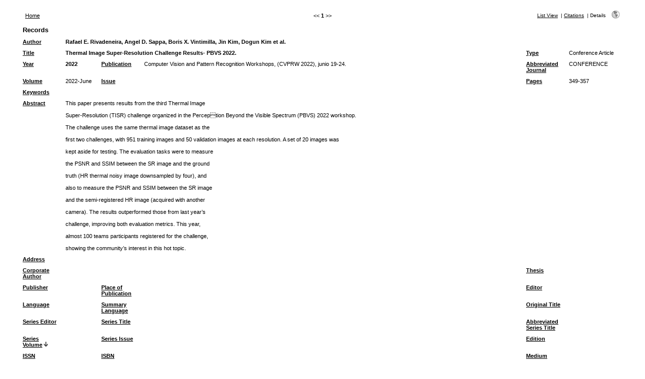

--- FILE ---
content_type: text/html; charset=UTF-8
request_url: https://refbase.cidis.espol.edu.ec/search.php?sqlQuery=SELECT%20author%2C%20title%2C%20type%2C%20year%2C%20publication%2C%20abbrev_journal%2C%20volume%2C%20issue%2C%20pages%2C%20keywords%2C%20abstract%2C%20address%2C%20corporate_author%2C%20thesis%2C%20publisher%2C%20place%2C%20editor%2C%20language%2C%20summary_language%2C%20orig_title%2C%20series_editor%2C%20series_title%2C%20abbrev_series_title%2C%20series_volume%2C%20series_issue%2C%20edition%2C%20issn%2C%20isbn%2C%20medium%2C%20area%2C%20expedition%2C%20conference%2C%20notes%2C%20approved%2C%20call_number%2C%20serial%20FROM%20refs%20WHERE%20abbrev_journal%20RLIKE%20%22CONFERENCE%22%20ORDER%20BY%20series_volume_numeric%20DESC&submit=Display&citeStyle=APA&orderBy=series_volume_numeric%20DESC&headerMsg=&showQuery=0&showLinks=0&formType=sqlSearch&showRows=10&rowOffset=0&client=&viewType=Print
body_size: 162492
content:
<!DOCTYPE HTML PUBLIC "-//W3C//DTD HTML 4.01 Transitional//EN"
		"http://www.w3.org/TR/html4/loose.dtd">
<html>
<head profile="http://a9.com/-/spec/opensearch/1.1/">
	<title>CIDIS - Publicaciones -- Query Results</title>
	<meta name="date" content="29-Jan-26">
	<meta name="robots" content="index,follow">
	<meta name="description" lang="en" content="Results from the CIDIS - Publicaciones">
	<meta name="keywords" lang="en" content="science academic literature scientific references publication search citation web bibliography database mysql php refbase">
	<meta http-equiv="content-language" content="en">
	<meta http-equiv="content-type" content="text/html; charset=UTF-8">
	<meta http-equiv="Content-Style-Type" content="text/css">
	<link rel="stylesheet" href="css/style_print.css" type="text/css" title="CSS Definition">
	<link rel="alternate" type="application/rss+xml" href="http://refbase.cidis.espol.edu.ec/rss.php?where=abbrev_journal%20RLIKE%20%22CONFERENCE%22" title="records where abbrev_journal contains 'CONFERENCE'">
	<link rel="unapi-server" type="application/xml" title="unAPI" href="http://refbase.cidis.espol.edu.ec/unapi.php">
	<link rel="search" type="application/opensearchdescription+xml" title="CIDIS - Publicaciones" href="http://refbase.cidis.espol.edu.ec/opensearch.php?operation=explain">
	<script language="JavaScript" type="text/javascript" src="javascript/common.js"></script>
	<script language="JavaScript" type="text/javascript" src="javascript/prototype.js"></script>
	<script language="JavaScript" type="text/javascript" src="javascript/scriptaculous.js?load=effects,controls"></script>
</head>
<body>
<table class="resultnav" align="center" border="0" cellpadding="0" cellspacing="10" width="95%" summary="This table holds browse links that link to the results pages of your query">
<tr>
	<td class="mainnav" align="left" valign="bottom" width="225"><a href="index.php" accesskey="0" title="go to main page [ctrl-0]">Home</a></td>
	<td class="pagenav" align="center" valign="bottom">
		&lt;&lt; 
		<b>1</b> 
		&gt;&gt;
	</td>
	<td class="viewnav" align="right" valign="bottom" width="225">
		<div class="resultviews">
			<div class="leftview"><a href="search.php?sqlQuery=SELECT%20author%2C%20title%2C%20year%2C%20publication%2C%20volume%2C%20pages%20FROM%20refs%20WHERE%20abbrev_journal%20RLIKE%20%22CONFERENCE%22%20ORDER%20BY%20series_volume_numeric%20DESC&amp;submit=List&amp;citeStyle=APA&amp;citeOrder=&amp;orderBy=series_volume_numeric%20DESC&amp;headerMsg=&amp;showQuery=0&amp;showLinks=0&amp;formType=sqlSearch&amp;showRows=10&amp;rowOffset=0&amp;client=&amp;viewType=Print" accesskey="3" title="display all found records in list view [ctrl-3]">List View</a></div>
			&nbsp;|&nbsp;<div class="middleview"><a href="search.php?sqlQuery=SELECT%20author%2C%20title%2C%20type%2C%20year%2C%20publication%2C%20abbrev_journal%2C%20volume%2C%20issue%2C%20pages%2C%20keywords%2C%20abstract%2C%20thesis%2C%20editor%2C%20publisher%2C%20place%2C%20abbrev_series_title%2C%20series_title%2C%20series_editor%2C%20series_volume%2C%20series_issue%2C%20edition%2C%20language%2C%20author_count%2C%20online_publication%2C%20online_citation%2C%20doi%2C%20serial%2C%20area%20FROM%20refs%20WHERE%20abbrev_journal%20RLIKE%20%22CONFERENCE%22%20ORDER%20BY%20series_volume_numeric%20DESC&amp;submit=Cite&amp;citeStyle=APA&amp;citeOrder=&amp;orderBy=series_volume_numeric%20DESC&amp;headerMsg=&amp;showQuery=0&amp;showLinks=0&amp;formType=sqlSearch&amp;showRows=10&amp;rowOffset=0&amp;client=&amp;viewType=Print" accesskey="4" title="display all found records as citations [ctrl-4]">Citations</a></div>
			&nbsp;|&nbsp;<div class="activeview"><div class="rightview">Details</div></div>
		</div>
		&nbsp;&nbsp;&nbsp;<a class="toggleprint" href="search.php?sqlQuery=SELECT%20author%2C%20title%2C%20type%2C%20year%2C%20publication%2C%20abbrev_journal%2C%20volume%2C%20issue%2C%20pages%2C%20keywords%2C%20abstract%2C%20address%2C%20corporate_author%2C%20thesis%2C%20publisher%2C%20place%2C%20editor%2C%20language%2C%20summary_language%2C%20orig_title%2C%20series_editor%2C%20series_title%2C%20abbrev_series_title%2C%20series_volume%2C%20series_issue%2C%20edition%2C%20issn%2C%20isbn%2C%20medium%2C%20area%2C%20expedition%2C%20conference%2C%20notes%2C%20approved%2C%20call_number%2C%20serial%20FROM%20refs%20WHERE%20abbrev_journal%20RLIKE%20%22CONFERENCE%22%20ORDER%20BY%20series_volume_numeric%20DESC&amp;submit=Display&amp;citeStyle=APA&amp;citeOrder=&amp;orderBy=series_volume_numeric%20DESC&amp;headerMsg=&amp;showQuery=0&amp;showLinks=1&amp;formType=sqlSearch&amp;showRows=10&amp;rowOffset=0&amp;viewType=Web" accesskey="6"><img src="img/web.gif" alt="web" title="back to web view [ctrl-6]" width="16" height="16" hspace="0" border="0"></a>
	</td>
</tr>
</table>
<table id="details" class="results" align="center" border="0" cellpadding="5" cellspacing="0" width="95%" summary="This table holds the database results for your query">
<tr>
	<th align="left" valign="top" colspan="6">Records</th>
</tr>
<tr>
	<td valign="top" width="75" class="mainfieldsbg"><b><a href="search.php?sqlQuery=SELECT%20author%2C%20title%2C%20type%2C%20year%2C%20publication%2C%20abbrev_journal%2C%20volume%2C%20issue%2C%20pages%2C%20keywords%2C%20abstract%2C%20address%2C%20corporate_author%2C%20thesis%2C%20publisher%2C%20place%2C%20editor%2C%20language%2C%20summary_language%2C%20orig_title%2C%20series_editor%2C%20series_title%2C%20abbrev_series_title%2C%20series_volume%2C%20series_issue%2C%20edition%2C%20issn%2C%20isbn%2C%20medium%2C%20area%2C%20expedition%2C%20conference%2C%20notes%2C%20approved%2C%20call_number%2C%20serial%20FROM%20refs%20WHERE%20abbrev_journal%20RLIKE%20%22CONFERENCE%22%20ORDER%20BY%20author&amp;submit=Display&amp;citeStyle=APA&amp;orderBy=author&amp;headerMsg=&amp;showQuery=0&amp;showLinks=0&amp;formType=sqlSearch&amp;showRows=10&amp;rowOffset=0&amp;client=&amp;viewType=Print" title="sort by Author field, ascending order">Author</a></b></td>
	<td valign="top" colspan="5" class="mainfieldsbg"><b><span class="itemlinks"><a href="show.php?viewType=Print&amp;showLinks=0&amp;author=Rafael%20E%5C.%20Rivadeneira%2C%20Angel%20D%5C.%20Sappa%2C%20Boris%20X%5C.%20Vintimilla%2C%20Jin%20Kim%2C%20Dogun%20Kim%20et%20al%5C." title="search the Author field for: Rafael E. Rivadeneira, Angel D. Sappa, Boris X. Vintimilla, Jin Kim, Dogun Kim et al.">Rafael E. Rivadeneira, Angel D. Sappa, Boris X. Vintimilla, Jin Kim, Dogun Kim et al.</a></span></b></td>
</tr>
<tr>
	<td valign="top" width="75" class="mainfieldsbg"><b><a href="search.php?sqlQuery=SELECT%20author%2C%20title%2C%20type%2C%20year%2C%20publication%2C%20abbrev_journal%2C%20volume%2C%20issue%2C%20pages%2C%20keywords%2C%20abstract%2C%20address%2C%20corporate_author%2C%20thesis%2C%20publisher%2C%20place%2C%20editor%2C%20language%2C%20summary_language%2C%20orig_title%2C%20series_editor%2C%20series_title%2C%20abbrev_series_title%2C%20series_volume%2C%20series_issue%2C%20edition%2C%20issn%2C%20isbn%2C%20medium%2C%20area%2C%20expedition%2C%20conference%2C%20notes%2C%20approved%2C%20call_number%2C%20serial%20FROM%20refs%20WHERE%20abbrev_journal%20RLIKE%20%22CONFERENCE%22%20ORDER%20BY%20title&amp;submit=Display&amp;citeStyle=APA&amp;orderBy=title&amp;headerMsg=&amp;showQuery=0&amp;showLinks=0&amp;formType=sqlSearch&amp;showRows=10&amp;rowOffset=0&amp;client=&amp;viewType=Print" title="sort by Title field, ascending order">Title</a></b></td>
	<td valign="top" colspan="3" class="mainfieldsbg"><b>Thermal Image Super-Resolution Challenge Results- PBVS 2022.</b></td>
	<td valign="top" width="75" class="mainfieldsbg"><b><a href="search.php?sqlQuery=SELECT%20author%2C%20title%2C%20type%2C%20year%2C%20publication%2C%20abbrev_journal%2C%20volume%2C%20issue%2C%20pages%2C%20keywords%2C%20abstract%2C%20address%2C%20corporate_author%2C%20thesis%2C%20publisher%2C%20place%2C%20editor%2C%20language%2C%20summary_language%2C%20orig_title%2C%20series_editor%2C%20series_title%2C%20abbrev_series_title%2C%20series_volume%2C%20series_issue%2C%20edition%2C%20issn%2C%20isbn%2C%20medium%2C%20area%2C%20expedition%2C%20conference%2C%20notes%2C%20approved%2C%20call_number%2C%20serial%20FROM%20refs%20WHERE%20abbrev_journal%20RLIKE%20%22CONFERENCE%22%20ORDER%20BY%20type&amp;submit=Display&amp;citeStyle=APA&amp;orderBy=type&amp;headerMsg=&amp;showQuery=0&amp;showLinks=0&amp;formType=sqlSearch&amp;showRows=10&amp;rowOffset=0&amp;client=&amp;viewType=Print" title="sort by Type field, ascending order">Type</a></b></td>
	<td valign="top" class="mainfieldsbg">Conference Article</td>
</tr>
<tr>
	<td valign="top" width="75" class="mainfieldsbg"><b><a href="search.php?sqlQuery=SELECT%20author%2C%20title%2C%20type%2C%20year%2C%20publication%2C%20abbrev_journal%2C%20volume%2C%20issue%2C%20pages%2C%20keywords%2C%20abstract%2C%20address%2C%20corporate_author%2C%20thesis%2C%20publisher%2C%20place%2C%20editor%2C%20language%2C%20summary_language%2C%20orig_title%2C%20series_editor%2C%20series_title%2C%20abbrev_series_title%2C%20series_volume%2C%20series_issue%2C%20edition%2C%20issn%2C%20isbn%2C%20medium%2C%20area%2C%20expedition%2C%20conference%2C%20notes%2C%20approved%2C%20call_number%2C%20serial%20FROM%20refs%20WHERE%20abbrev_journal%20RLIKE%20%22CONFERENCE%22%20ORDER%20BY%20year%20DESC&amp;submit=Display&amp;citeStyle=APA&amp;orderBy=year%20DESC&amp;headerMsg=&amp;showQuery=0&amp;showLinks=0&amp;formType=sqlSearch&amp;showRows=10&amp;rowOffset=0&amp;client=&amp;viewType=Print" title="sort by Year field, descending order">Year</a></b></td>
	<td valign="top" class="mainfieldsbg"><b><span class="itemlinks"><a href="show.php?viewType=Print&amp;showLinks=0&amp;year=2022" title="search the Year field for: 2022">2022</a></span></b></td>
	<td valign="top" width="75" class="mainfieldsbg"><b><a href="search.php?sqlQuery=SELECT%20author%2C%20title%2C%20type%2C%20year%2C%20publication%2C%20abbrev_journal%2C%20volume%2C%20issue%2C%20pages%2C%20keywords%2C%20abstract%2C%20address%2C%20corporate_author%2C%20thesis%2C%20publisher%2C%20place%2C%20editor%2C%20language%2C%20summary_language%2C%20orig_title%2C%20series_editor%2C%20series_title%2C%20abbrev_series_title%2C%20series_volume%2C%20series_issue%2C%20edition%2C%20issn%2C%20isbn%2C%20medium%2C%20area%2C%20expedition%2C%20conference%2C%20notes%2C%20approved%2C%20call_number%2C%20serial%20FROM%20refs%20WHERE%20abbrev_journal%20RLIKE%20%22CONFERENCE%22%20ORDER%20BY%20publication&amp;submit=Display&amp;citeStyle=APA&amp;orderBy=publication&amp;headerMsg=&amp;showQuery=0&amp;showLinks=0&amp;formType=sqlSearch&amp;showRows=10&amp;rowOffset=0&amp;client=&amp;viewType=Print" title="sort by Publication field, ascending order">Publication</a></b></td>
	<td valign="top" class="mainfieldsbg"><span class="itemlinks"><a href="show.php?viewType=Print&amp;showLinks=0&amp;publication=Computer%20Vision%20and%20Pattern%20Recognition%20Workshops%2C%20%5C%28CVPRW%202022%5C%29%2C%20junio%2019%5C-24%5C." title="search the Publication field for: Computer Vision and Pattern Recognition Workshops, (CVPRW 2022), junio 19-24.">Computer Vision and Pattern Recognition Workshops, (CVPRW 2022), junio 19-24.</a></span></td>
	<td valign="top" width="75" class="mainfieldsbg"><b><a href="search.php?sqlQuery=SELECT%20author%2C%20title%2C%20type%2C%20year%2C%20publication%2C%20abbrev_journal%2C%20volume%2C%20issue%2C%20pages%2C%20keywords%2C%20abstract%2C%20address%2C%20corporate_author%2C%20thesis%2C%20publisher%2C%20place%2C%20editor%2C%20language%2C%20summary_language%2C%20orig_title%2C%20series_editor%2C%20series_title%2C%20abbrev_series_title%2C%20series_volume%2C%20series_issue%2C%20edition%2C%20issn%2C%20isbn%2C%20medium%2C%20area%2C%20expedition%2C%20conference%2C%20notes%2C%20approved%2C%20call_number%2C%20serial%20FROM%20refs%20WHERE%20abbrev_journal%20RLIKE%20%22CONFERENCE%22%20ORDER%20BY%20abbrev_journal&amp;submit=Display&amp;citeStyle=APA&amp;orderBy=abbrev_journal&amp;headerMsg=&amp;showQuery=0&amp;showLinks=0&amp;formType=sqlSearch&amp;showRows=10&amp;rowOffset=0&amp;client=&amp;viewType=Print" title="sort by Abbreviated Journal field, ascending order">Abbreviated Journal</a></b></td>
	<td valign="top" class="mainfieldsbg"><span class="itemlinks"><a href="show.php?viewType=Print&amp;showLinks=0&amp;abbrev_journal=CONFERENCE" title="search the Abbreviated Journal field for: CONFERENCE">CONFERENCE</a></span></td>
</tr>
<tr>
	<td valign="top" width="75" class="mainfieldsbg"><b><a href="search.php?sqlQuery=SELECT%20author%2C%20title%2C%20type%2C%20year%2C%20publication%2C%20abbrev_journal%2C%20volume%2C%20issue%2C%20pages%2C%20keywords%2C%20abstract%2C%20address%2C%20corporate_author%2C%20thesis%2C%20publisher%2C%20place%2C%20editor%2C%20language%2C%20summary_language%2C%20orig_title%2C%20series_editor%2C%20series_title%2C%20abbrev_series_title%2C%20series_volume%2C%20series_issue%2C%20edition%2C%20issn%2C%20isbn%2C%20medium%2C%20area%2C%20expedition%2C%20conference%2C%20notes%2C%20approved%2C%20call_number%2C%20serial%20FROM%20refs%20WHERE%20abbrev_journal%20RLIKE%20%22CONFERENCE%22%20ORDER%20BY%20volume_numeric%20DESC&amp;submit=Display&amp;citeStyle=APA&amp;orderBy=volume_numeric%20DESC&amp;headerMsg=&amp;showQuery=0&amp;showLinks=0&amp;formType=sqlSearch&amp;showRows=10&amp;rowOffset=0&amp;client=&amp;viewType=Print" title="sort by Volume (numeric) field, descending order">Volume</a></b></td>
	<td valign="top" class="mainfieldsbg">2022-June</td>
	<td valign="top" width="75" class="mainfieldsbg"><b><a href="search.php?sqlQuery=SELECT%20author%2C%20title%2C%20type%2C%20year%2C%20publication%2C%20abbrev_journal%2C%20volume%2C%20issue%2C%20pages%2C%20keywords%2C%20abstract%2C%20address%2C%20corporate_author%2C%20thesis%2C%20publisher%2C%20place%2C%20editor%2C%20language%2C%20summary_language%2C%20orig_title%2C%20series_editor%2C%20series_title%2C%20abbrev_series_title%2C%20series_volume%2C%20series_issue%2C%20edition%2C%20issn%2C%20isbn%2C%20medium%2C%20area%2C%20expedition%2C%20conference%2C%20notes%2C%20approved%2C%20call_number%2C%20serial%20FROM%20refs%20WHERE%20abbrev_journal%20RLIKE%20%22CONFERENCE%22%20ORDER%20BY%20issue&amp;submit=Display&amp;citeStyle=APA&amp;orderBy=issue&amp;headerMsg=&amp;showQuery=0&amp;showLinks=0&amp;formType=sqlSearch&amp;showRows=10&amp;rowOffset=0&amp;client=&amp;viewType=Print" title="sort by Issue field, ascending order">Issue</a></b></td>
	<td valign="top" class="mainfieldsbg"></td>
	<td valign="top" width="75" class="mainfieldsbg"><b><a href="search.php?sqlQuery=SELECT%20author%2C%20title%2C%20type%2C%20year%2C%20publication%2C%20abbrev_journal%2C%20volume%2C%20issue%2C%20pages%2C%20keywords%2C%20abstract%2C%20address%2C%20corporate_author%2C%20thesis%2C%20publisher%2C%20place%2C%20editor%2C%20language%2C%20summary_language%2C%20orig_title%2C%20series_editor%2C%20series_title%2C%20abbrev_series_title%2C%20series_volume%2C%20series_issue%2C%20edition%2C%20issn%2C%20isbn%2C%20medium%2C%20area%2C%20expedition%2C%20conference%2C%20notes%2C%20approved%2C%20call_number%2C%20serial%20FROM%20refs%20WHERE%20abbrev_journal%20RLIKE%20%22CONFERENCE%22%20ORDER%20BY%20first_page%20DESC&amp;submit=Display&amp;citeStyle=APA&amp;orderBy=first_page%20DESC&amp;headerMsg=&amp;showQuery=0&amp;showLinks=0&amp;formType=sqlSearch&amp;showRows=10&amp;rowOffset=0&amp;client=&amp;viewType=Print" title="sort by First Page field, descending order">Pages</a></b></td>
	<td valign="top" class="mainfieldsbg">349-357</td>
</tr>
<tr>
	<td valign="top" width="75" class="otherfieldsbg"><b><a href="search.php?sqlQuery=SELECT%20author%2C%20title%2C%20type%2C%20year%2C%20publication%2C%20abbrev_journal%2C%20volume%2C%20issue%2C%20pages%2C%20keywords%2C%20abstract%2C%20address%2C%20corporate_author%2C%20thesis%2C%20publisher%2C%20place%2C%20editor%2C%20language%2C%20summary_language%2C%20orig_title%2C%20series_editor%2C%20series_title%2C%20abbrev_series_title%2C%20series_volume%2C%20series_issue%2C%20edition%2C%20issn%2C%20isbn%2C%20medium%2C%20area%2C%20expedition%2C%20conference%2C%20notes%2C%20approved%2C%20call_number%2C%20serial%20FROM%20refs%20WHERE%20abbrev_journal%20RLIKE%20%22CONFERENCE%22%20ORDER%20BY%20keywords&amp;submit=Display&amp;citeStyle=APA&amp;orderBy=keywords&amp;headerMsg=&amp;showQuery=0&amp;showLinks=0&amp;formType=sqlSearch&amp;showRows=10&amp;rowOffset=0&amp;client=&amp;viewType=Print" title="sort by Keywords field, ascending order">Keywords</a></b></td>
	<td valign="top" colspan="5" class="otherfieldsbg"></td>
</tr>
<tr>
	<td valign="top" width="75" class="otherfieldsbg"><b><a href="search.php?sqlQuery=SELECT%20author%2C%20title%2C%20type%2C%20year%2C%20publication%2C%20abbrev_journal%2C%20volume%2C%20issue%2C%20pages%2C%20keywords%2C%20abstract%2C%20address%2C%20corporate_author%2C%20thesis%2C%20publisher%2C%20place%2C%20editor%2C%20language%2C%20summary_language%2C%20orig_title%2C%20series_editor%2C%20series_title%2C%20abbrev_series_title%2C%20series_volume%2C%20series_issue%2C%20edition%2C%20issn%2C%20isbn%2C%20medium%2C%20area%2C%20expedition%2C%20conference%2C%20notes%2C%20approved%2C%20call_number%2C%20serial%20FROM%20refs%20WHERE%20abbrev_journal%20RLIKE%20%22CONFERENCE%22%20ORDER%20BY%20abstract&amp;submit=Display&amp;citeStyle=APA&amp;orderBy=abstract&amp;headerMsg=&amp;showQuery=0&amp;showLinks=0&amp;formType=sqlSearch&amp;showRows=10&amp;rowOffset=0&amp;client=&amp;viewType=Print" title="sort by Abstract field, ascending order">Abstract</a></b></td>
	<td valign="top" colspan="5" class="otherfieldsbg">This paper presents results from the third Thermal Image<br><br>Super-Resolution (TISR) challenge organized in the Perception Beyond the Visible Spectrum (PBVS) 2022 workshop.<br><br>The challenge uses the same thermal image dataset as the<br><br>first two challenges, with 951 training images and 50 validation images at each resolution. A set of 20 images was<br><br>kept aside for testing. The evaluation tasks were to measure<br><br>the PSNR and SSIM between the SR image and the ground<br><br>truth (HR thermal noisy image downsampled by four), and<br><br>also to measure the PSNR and SSIM between the SR image<br><br>and the semi-registered HR image (acquired with another<br><br>camera). The results outperformed those from last year&rsquo;s<br><br>challenge, improving both evaluation metrics. This year,<br><br>almost 100 teams participants registered for the challenge,<br><br>showing the community&rsquo;s interest in this hot topic.</td>
</tr>
<tr>
	<td valign="top" width="75" class="otherfieldsbg"><b><a href="search.php?sqlQuery=SELECT%20author%2C%20title%2C%20type%2C%20year%2C%20publication%2C%20abbrev_journal%2C%20volume%2C%20issue%2C%20pages%2C%20keywords%2C%20abstract%2C%20address%2C%20corporate_author%2C%20thesis%2C%20publisher%2C%20place%2C%20editor%2C%20language%2C%20summary_language%2C%20orig_title%2C%20series_editor%2C%20series_title%2C%20abbrev_series_title%2C%20series_volume%2C%20series_issue%2C%20edition%2C%20issn%2C%20isbn%2C%20medium%2C%20area%2C%20expedition%2C%20conference%2C%20notes%2C%20approved%2C%20call_number%2C%20serial%20FROM%20refs%20WHERE%20abbrev_journal%20RLIKE%20%22CONFERENCE%22%20ORDER%20BY%20address&amp;submit=Display&amp;citeStyle=APA&amp;orderBy=address&amp;headerMsg=&amp;showQuery=0&amp;showLinks=0&amp;formType=sqlSearch&amp;showRows=10&amp;rowOffset=0&amp;client=&amp;viewType=Print" title="sort by Address field, ascending order">Address</a></b></td>
	<td valign="top" colspan="5" class="otherfieldsbg"></td>
</tr>
<tr>
	<td valign="top" width="75" class="otherfieldsbg"><b><a href="search.php?sqlQuery=SELECT%20author%2C%20title%2C%20type%2C%20year%2C%20publication%2C%20abbrev_journal%2C%20volume%2C%20issue%2C%20pages%2C%20keywords%2C%20abstract%2C%20address%2C%20corporate_author%2C%20thesis%2C%20publisher%2C%20place%2C%20editor%2C%20language%2C%20summary_language%2C%20orig_title%2C%20series_editor%2C%20series_title%2C%20abbrev_series_title%2C%20series_volume%2C%20series_issue%2C%20edition%2C%20issn%2C%20isbn%2C%20medium%2C%20area%2C%20expedition%2C%20conference%2C%20notes%2C%20approved%2C%20call_number%2C%20serial%20FROM%20refs%20WHERE%20abbrev_journal%20RLIKE%20%22CONFERENCE%22%20ORDER%20BY%20corporate_author&amp;submit=Display&amp;citeStyle=APA&amp;orderBy=corporate_author&amp;headerMsg=&amp;showQuery=0&amp;showLinks=0&amp;formType=sqlSearch&amp;showRows=10&amp;rowOffset=0&amp;client=&amp;viewType=Print" title="sort by Corporate Author field, ascending order">Corporate Author</a></b></td>
	<td valign="top" colspan="3" class="otherfieldsbg"></td>
	<td valign="top" width="75" class="otherfieldsbg"><b><a href="search.php?sqlQuery=SELECT%20author%2C%20title%2C%20type%2C%20year%2C%20publication%2C%20abbrev_journal%2C%20volume%2C%20issue%2C%20pages%2C%20keywords%2C%20abstract%2C%20address%2C%20corporate_author%2C%20thesis%2C%20publisher%2C%20place%2C%20editor%2C%20language%2C%20summary_language%2C%20orig_title%2C%20series_editor%2C%20series_title%2C%20abbrev_series_title%2C%20series_volume%2C%20series_issue%2C%20edition%2C%20issn%2C%20isbn%2C%20medium%2C%20area%2C%20expedition%2C%20conference%2C%20notes%2C%20approved%2C%20call_number%2C%20serial%20FROM%20refs%20WHERE%20abbrev_journal%20RLIKE%20%22CONFERENCE%22%20ORDER%20BY%20thesis&amp;submit=Display&amp;citeStyle=APA&amp;orderBy=thesis&amp;headerMsg=&amp;showQuery=0&amp;showLinks=0&amp;formType=sqlSearch&amp;showRows=10&amp;rowOffset=0&amp;client=&amp;viewType=Print" title="sort by Thesis field, ascending order">Thesis</a></b></td>
	<td valign="top" class="otherfieldsbg"></td>
</tr>
<tr>
	<td valign="top" width="75" class="otherfieldsbg"><b><a href="search.php?sqlQuery=SELECT%20author%2C%20title%2C%20type%2C%20year%2C%20publication%2C%20abbrev_journal%2C%20volume%2C%20issue%2C%20pages%2C%20keywords%2C%20abstract%2C%20address%2C%20corporate_author%2C%20thesis%2C%20publisher%2C%20place%2C%20editor%2C%20language%2C%20summary_language%2C%20orig_title%2C%20series_editor%2C%20series_title%2C%20abbrev_series_title%2C%20series_volume%2C%20series_issue%2C%20edition%2C%20issn%2C%20isbn%2C%20medium%2C%20area%2C%20expedition%2C%20conference%2C%20notes%2C%20approved%2C%20call_number%2C%20serial%20FROM%20refs%20WHERE%20abbrev_journal%20RLIKE%20%22CONFERENCE%22%20ORDER%20BY%20publisher&amp;submit=Display&amp;citeStyle=APA&amp;orderBy=publisher&amp;headerMsg=&amp;showQuery=0&amp;showLinks=0&amp;formType=sqlSearch&amp;showRows=10&amp;rowOffset=0&amp;client=&amp;viewType=Print" title="sort by Publisher field, ascending order">Publisher</a></b></td>
	<td valign="top" class="otherfieldsbg"></td>
	<td valign="top" width="75" class="otherfieldsbg"><b><a href="search.php?sqlQuery=SELECT%20author%2C%20title%2C%20type%2C%20year%2C%20publication%2C%20abbrev_journal%2C%20volume%2C%20issue%2C%20pages%2C%20keywords%2C%20abstract%2C%20address%2C%20corporate_author%2C%20thesis%2C%20publisher%2C%20place%2C%20editor%2C%20language%2C%20summary_language%2C%20orig_title%2C%20series_editor%2C%20series_title%2C%20abbrev_series_title%2C%20series_volume%2C%20series_issue%2C%20edition%2C%20issn%2C%20isbn%2C%20medium%2C%20area%2C%20expedition%2C%20conference%2C%20notes%2C%20approved%2C%20call_number%2C%20serial%20FROM%20refs%20WHERE%20abbrev_journal%20RLIKE%20%22CONFERENCE%22%20ORDER%20BY%20place&amp;submit=Display&amp;citeStyle=APA&amp;orderBy=place&amp;headerMsg=&amp;showQuery=0&amp;showLinks=0&amp;formType=sqlSearch&amp;showRows=10&amp;rowOffset=0&amp;client=&amp;viewType=Print" title="sort by Place of Publication field, ascending order">Place of Publication</a></b></td>
	<td valign="top" class="otherfieldsbg"></td>
	<td valign="top" width="75" class="otherfieldsbg"><b><a href="search.php?sqlQuery=SELECT%20author%2C%20title%2C%20type%2C%20year%2C%20publication%2C%20abbrev_journal%2C%20volume%2C%20issue%2C%20pages%2C%20keywords%2C%20abstract%2C%20address%2C%20corporate_author%2C%20thesis%2C%20publisher%2C%20place%2C%20editor%2C%20language%2C%20summary_language%2C%20orig_title%2C%20series_editor%2C%20series_title%2C%20abbrev_series_title%2C%20series_volume%2C%20series_issue%2C%20edition%2C%20issn%2C%20isbn%2C%20medium%2C%20area%2C%20expedition%2C%20conference%2C%20notes%2C%20approved%2C%20call_number%2C%20serial%20FROM%20refs%20WHERE%20abbrev_journal%20RLIKE%20%22CONFERENCE%22%20ORDER%20BY%20editor&amp;submit=Display&amp;citeStyle=APA&amp;orderBy=editor&amp;headerMsg=&amp;showQuery=0&amp;showLinks=0&amp;formType=sqlSearch&amp;showRows=10&amp;rowOffset=0&amp;client=&amp;viewType=Print" title="sort by Editor field, ascending order">Editor</a></b></td>
	<td valign="top" class="otherfieldsbg"></td>
</tr>
<tr>
	<td valign="top" width="75" class="otherfieldsbg"><b><a href="search.php?sqlQuery=SELECT%20author%2C%20title%2C%20type%2C%20year%2C%20publication%2C%20abbrev_journal%2C%20volume%2C%20issue%2C%20pages%2C%20keywords%2C%20abstract%2C%20address%2C%20corporate_author%2C%20thesis%2C%20publisher%2C%20place%2C%20editor%2C%20language%2C%20summary_language%2C%20orig_title%2C%20series_editor%2C%20series_title%2C%20abbrev_series_title%2C%20series_volume%2C%20series_issue%2C%20edition%2C%20issn%2C%20isbn%2C%20medium%2C%20area%2C%20expedition%2C%20conference%2C%20notes%2C%20approved%2C%20call_number%2C%20serial%20FROM%20refs%20WHERE%20abbrev_journal%20RLIKE%20%22CONFERENCE%22%20ORDER%20BY%20language&amp;submit=Display&amp;citeStyle=APA&amp;orderBy=language&amp;headerMsg=&amp;showQuery=0&amp;showLinks=0&amp;formType=sqlSearch&amp;showRows=10&amp;rowOffset=0&amp;client=&amp;viewType=Print" title="sort by Language field, ascending order">Language</a></b></td>
	<td valign="top" class="otherfieldsbg"></td>
	<td valign="top" width="75" class="otherfieldsbg"><b><a href="search.php?sqlQuery=SELECT%20author%2C%20title%2C%20type%2C%20year%2C%20publication%2C%20abbrev_journal%2C%20volume%2C%20issue%2C%20pages%2C%20keywords%2C%20abstract%2C%20address%2C%20corporate_author%2C%20thesis%2C%20publisher%2C%20place%2C%20editor%2C%20language%2C%20summary_language%2C%20orig_title%2C%20series_editor%2C%20series_title%2C%20abbrev_series_title%2C%20series_volume%2C%20series_issue%2C%20edition%2C%20issn%2C%20isbn%2C%20medium%2C%20area%2C%20expedition%2C%20conference%2C%20notes%2C%20approved%2C%20call_number%2C%20serial%20FROM%20refs%20WHERE%20abbrev_journal%20RLIKE%20%22CONFERENCE%22%20ORDER%20BY%20summary_language&amp;submit=Display&amp;citeStyle=APA&amp;orderBy=summary_language&amp;headerMsg=&amp;showQuery=0&amp;showLinks=0&amp;formType=sqlSearch&amp;showRows=10&amp;rowOffset=0&amp;client=&amp;viewType=Print" title="sort by Summary Language field, ascending order">Summary Language</a></b></td>
	<td valign="top" class="otherfieldsbg"></td>
	<td valign="top" width="75" class="otherfieldsbg"><b><a href="search.php?sqlQuery=SELECT%20author%2C%20title%2C%20type%2C%20year%2C%20publication%2C%20abbrev_journal%2C%20volume%2C%20issue%2C%20pages%2C%20keywords%2C%20abstract%2C%20address%2C%20corporate_author%2C%20thesis%2C%20publisher%2C%20place%2C%20editor%2C%20language%2C%20summary_language%2C%20orig_title%2C%20series_editor%2C%20series_title%2C%20abbrev_series_title%2C%20series_volume%2C%20series_issue%2C%20edition%2C%20issn%2C%20isbn%2C%20medium%2C%20area%2C%20expedition%2C%20conference%2C%20notes%2C%20approved%2C%20call_number%2C%20serial%20FROM%20refs%20WHERE%20abbrev_journal%20RLIKE%20%22CONFERENCE%22%20ORDER%20BY%20orig_title&amp;submit=Display&amp;citeStyle=APA&amp;orderBy=orig_title&amp;headerMsg=&amp;showQuery=0&amp;showLinks=0&amp;formType=sqlSearch&amp;showRows=10&amp;rowOffset=0&amp;client=&amp;viewType=Print" title="sort by Original Title field, ascending order">Original Title</a></b></td>
	<td valign="top" class="otherfieldsbg"></td>
</tr>
<tr>
	<td valign="top" width="75" class="otherfieldsbg"><b><a href="search.php?sqlQuery=SELECT%20author%2C%20title%2C%20type%2C%20year%2C%20publication%2C%20abbrev_journal%2C%20volume%2C%20issue%2C%20pages%2C%20keywords%2C%20abstract%2C%20address%2C%20corporate_author%2C%20thesis%2C%20publisher%2C%20place%2C%20editor%2C%20language%2C%20summary_language%2C%20orig_title%2C%20series_editor%2C%20series_title%2C%20abbrev_series_title%2C%20series_volume%2C%20series_issue%2C%20edition%2C%20issn%2C%20isbn%2C%20medium%2C%20area%2C%20expedition%2C%20conference%2C%20notes%2C%20approved%2C%20call_number%2C%20serial%20FROM%20refs%20WHERE%20abbrev_journal%20RLIKE%20%22CONFERENCE%22%20ORDER%20BY%20series_editor&amp;submit=Display&amp;citeStyle=APA&amp;orderBy=series_editor&amp;headerMsg=&amp;showQuery=0&amp;showLinks=0&amp;formType=sqlSearch&amp;showRows=10&amp;rowOffset=0&amp;client=&amp;viewType=Print" title="sort by Series Editor field, ascending order">Series Editor</a></b></td>
	<td valign="top" class="otherfieldsbg"></td>
	<td valign="top" width="75" class="otherfieldsbg"><b><a href="search.php?sqlQuery=SELECT%20author%2C%20title%2C%20type%2C%20year%2C%20publication%2C%20abbrev_journal%2C%20volume%2C%20issue%2C%20pages%2C%20keywords%2C%20abstract%2C%20address%2C%20corporate_author%2C%20thesis%2C%20publisher%2C%20place%2C%20editor%2C%20language%2C%20summary_language%2C%20orig_title%2C%20series_editor%2C%20series_title%2C%20abbrev_series_title%2C%20series_volume%2C%20series_issue%2C%20edition%2C%20issn%2C%20isbn%2C%20medium%2C%20area%2C%20expedition%2C%20conference%2C%20notes%2C%20approved%2C%20call_number%2C%20serial%20FROM%20refs%20WHERE%20abbrev_journal%20RLIKE%20%22CONFERENCE%22%20ORDER%20BY%20series_title&amp;submit=Display&amp;citeStyle=APA&amp;orderBy=series_title&amp;headerMsg=&amp;showQuery=0&amp;showLinks=0&amp;formType=sqlSearch&amp;showRows=10&amp;rowOffset=0&amp;client=&amp;viewType=Print" title="sort by Series Title field, ascending order">Series Title</a></b></td>
	<td valign="top" class="otherfieldsbg"></td>
	<td valign="top" width="75" class="otherfieldsbg"><b><a href="search.php?sqlQuery=SELECT%20author%2C%20title%2C%20type%2C%20year%2C%20publication%2C%20abbrev_journal%2C%20volume%2C%20issue%2C%20pages%2C%20keywords%2C%20abstract%2C%20address%2C%20corporate_author%2C%20thesis%2C%20publisher%2C%20place%2C%20editor%2C%20language%2C%20summary_language%2C%20orig_title%2C%20series_editor%2C%20series_title%2C%20abbrev_series_title%2C%20series_volume%2C%20series_issue%2C%20edition%2C%20issn%2C%20isbn%2C%20medium%2C%20area%2C%20expedition%2C%20conference%2C%20notes%2C%20approved%2C%20call_number%2C%20serial%20FROM%20refs%20WHERE%20abbrev_journal%20RLIKE%20%22CONFERENCE%22%20ORDER%20BY%20abbrev_series_title&amp;submit=Display&amp;citeStyle=APA&amp;orderBy=abbrev_series_title&amp;headerMsg=&amp;showQuery=0&amp;showLinks=0&amp;formType=sqlSearch&amp;showRows=10&amp;rowOffset=0&amp;client=&amp;viewType=Print" title="sort by Abbreviated Series Title field, ascending order">Abbreviated Series Title</a></b></td>
	<td valign="top" class="otherfieldsbg"></td>
</tr>
<tr>
	<td valign="top" width="75" class="otherfieldsbg"><b><a href="search.php?sqlQuery=SELECT%20author%2C%20title%2C%20type%2C%20year%2C%20publication%2C%20abbrev_journal%2C%20volume%2C%20issue%2C%20pages%2C%20keywords%2C%20abstract%2C%20address%2C%20corporate_author%2C%20thesis%2C%20publisher%2C%20place%2C%20editor%2C%20language%2C%20summary_language%2C%20orig_title%2C%20series_editor%2C%20series_title%2C%20abbrev_series_title%2C%20series_volume%2C%20series_issue%2C%20edition%2C%20issn%2C%20isbn%2C%20medium%2C%20area%2C%20expedition%2C%20conference%2C%20notes%2C%20approved%2C%20call_number%2C%20serial%20FROM%20refs%20WHERE%20abbrev_journal%20RLIKE%20%22CONFERENCE%22%20ORDER%20BY%20series_volume_numeric&amp;submit=Display&amp;citeStyle=APA&amp;orderBy=series_volume_numeric%20DESC&amp;headerMsg=&amp;showQuery=0&amp;showLinks=0&amp;formType=sqlSearch&amp;showRows=10&amp;rowOffset=0&amp;client=&amp;viewType=Print" title="sort by Series Volume (numeric) field, ascending order">Series Volume</a>&nbsp;<img src="img/sort_desc.gif" alt="(down)" title="sorted by Series Volume (numeric) field, descending order" width="8" height="10" hspace="0" border="0"></b></td>
	<td valign="top" class="otherfieldsbg"></td>
	<td valign="top" width="75" class="otherfieldsbg"><b><a href="search.php?sqlQuery=SELECT%20author%2C%20title%2C%20type%2C%20year%2C%20publication%2C%20abbrev_journal%2C%20volume%2C%20issue%2C%20pages%2C%20keywords%2C%20abstract%2C%20address%2C%20corporate_author%2C%20thesis%2C%20publisher%2C%20place%2C%20editor%2C%20language%2C%20summary_language%2C%20orig_title%2C%20series_editor%2C%20series_title%2C%20abbrev_series_title%2C%20series_volume%2C%20series_issue%2C%20edition%2C%20issn%2C%20isbn%2C%20medium%2C%20area%2C%20expedition%2C%20conference%2C%20notes%2C%20approved%2C%20call_number%2C%20serial%20FROM%20refs%20WHERE%20abbrev_journal%20RLIKE%20%22CONFERENCE%22%20ORDER%20BY%20series_issue&amp;submit=Display&amp;citeStyle=APA&amp;orderBy=series_issue&amp;headerMsg=&amp;showQuery=0&amp;showLinks=0&amp;formType=sqlSearch&amp;showRows=10&amp;rowOffset=0&amp;client=&amp;viewType=Print" title="sort by Series Issue field, ascending order">Series Issue</a></b></td>
	<td valign="top" class="otherfieldsbg"></td>
	<td valign="top" width="75" class="otherfieldsbg"><b><a href="search.php?sqlQuery=SELECT%20author%2C%20title%2C%20type%2C%20year%2C%20publication%2C%20abbrev_journal%2C%20volume%2C%20issue%2C%20pages%2C%20keywords%2C%20abstract%2C%20address%2C%20corporate_author%2C%20thesis%2C%20publisher%2C%20place%2C%20editor%2C%20language%2C%20summary_language%2C%20orig_title%2C%20series_editor%2C%20series_title%2C%20abbrev_series_title%2C%20series_volume%2C%20series_issue%2C%20edition%2C%20issn%2C%20isbn%2C%20medium%2C%20area%2C%20expedition%2C%20conference%2C%20notes%2C%20approved%2C%20call_number%2C%20serial%20FROM%20refs%20WHERE%20abbrev_journal%20RLIKE%20%22CONFERENCE%22%20ORDER%20BY%20edition&amp;submit=Display&amp;citeStyle=APA&amp;orderBy=edition&amp;headerMsg=&amp;showQuery=0&amp;showLinks=0&amp;formType=sqlSearch&amp;showRows=10&amp;rowOffset=0&amp;client=&amp;viewType=Print" title="sort by Edition field, ascending order">Edition</a></b></td>
	<td valign="top" class="otherfieldsbg"></td>
</tr>
<tr>
	<td valign="top" width="75" class="otherfieldsbg"><b><a href="search.php?sqlQuery=SELECT%20author%2C%20title%2C%20type%2C%20year%2C%20publication%2C%20abbrev_journal%2C%20volume%2C%20issue%2C%20pages%2C%20keywords%2C%20abstract%2C%20address%2C%20corporate_author%2C%20thesis%2C%20publisher%2C%20place%2C%20editor%2C%20language%2C%20summary_language%2C%20orig_title%2C%20series_editor%2C%20series_title%2C%20abbrev_series_title%2C%20series_volume%2C%20series_issue%2C%20edition%2C%20issn%2C%20isbn%2C%20medium%2C%20area%2C%20expedition%2C%20conference%2C%20notes%2C%20approved%2C%20call_number%2C%20serial%20FROM%20refs%20WHERE%20abbrev_journal%20RLIKE%20%22CONFERENCE%22%20ORDER%20BY%20issn&amp;submit=Display&amp;citeStyle=APA&amp;orderBy=issn&amp;headerMsg=&amp;showQuery=0&amp;showLinks=0&amp;formType=sqlSearch&amp;showRows=10&amp;rowOffset=0&amp;client=&amp;viewType=Print" title="sort by ISSN field, ascending order">ISSN</a></b></td>
	<td valign="top" class="otherfieldsbg"></td>
	<td valign="top" width="75" class="otherfieldsbg"><b><a href="search.php?sqlQuery=SELECT%20author%2C%20title%2C%20type%2C%20year%2C%20publication%2C%20abbrev_journal%2C%20volume%2C%20issue%2C%20pages%2C%20keywords%2C%20abstract%2C%20address%2C%20corporate_author%2C%20thesis%2C%20publisher%2C%20place%2C%20editor%2C%20language%2C%20summary_language%2C%20orig_title%2C%20series_editor%2C%20series_title%2C%20abbrev_series_title%2C%20series_volume%2C%20series_issue%2C%20edition%2C%20issn%2C%20isbn%2C%20medium%2C%20area%2C%20expedition%2C%20conference%2C%20notes%2C%20approved%2C%20call_number%2C%20serial%20FROM%20refs%20WHERE%20abbrev_journal%20RLIKE%20%22CONFERENCE%22%20ORDER%20BY%20isbn&amp;submit=Display&amp;citeStyle=APA&amp;orderBy=isbn&amp;headerMsg=&amp;showQuery=0&amp;showLinks=0&amp;formType=sqlSearch&amp;showRows=10&amp;rowOffset=0&amp;client=&amp;viewType=Print" title="sort by ISBN field, ascending order">ISBN</a></b></td>
	<td valign="top" class="otherfieldsbg"></td>
	<td valign="top" width="75" class="otherfieldsbg"><b><a href="search.php?sqlQuery=SELECT%20author%2C%20title%2C%20type%2C%20year%2C%20publication%2C%20abbrev_journal%2C%20volume%2C%20issue%2C%20pages%2C%20keywords%2C%20abstract%2C%20address%2C%20corporate_author%2C%20thesis%2C%20publisher%2C%20place%2C%20editor%2C%20language%2C%20summary_language%2C%20orig_title%2C%20series_editor%2C%20series_title%2C%20abbrev_series_title%2C%20series_volume%2C%20series_issue%2C%20edition%2C%20issn%2C%20isbn%2C%20medium%2C%20area%2C%20expedition%2C%20conference%2C%20notes%2C%20approved%2C%20call_number%2C%20serial%20FROM%20refs%20WHERE%20abbrev_journal%20RLIKE%20%22CONFERENCE%22%20ORDER%20BY%20medium&amp;submit=Display&amp;citeStyle=APA&amp;orderBy=medium&amp;headerMsg=&amp;showQuery=0&amp;showLinks=0&amp;formType=sqlSearch&amp;showRows=10&amp;rowOffset=0&amp;client=&amp;viewType=Print" title="sort by Medium field, ascending order">Medium</a></b></td>
	<td valign="top" class="otherfieldsbg"></td>
</tr>
<tr>
	<td valign="top" width="75" class="otherfieldsbg"><b><a href="search.php?sqlQuery=SELECT%20author%2C%20title%2C%20type%2C%20year%2C%20publication%2C%20abbrev_journal%2C%20volume%2C%20issue%2C%20pages%2C%20keywords%2C%20abstract%2C%20address%2C%20corporate_author%2C%20thesis%2C%20publisher%2C%20place%2C%20editor%2C%20language%2C%20summary_language%2C%20orig_title%2C%20series_editor%2C%20series_title%2C%20abbrev_series_title%2C%20series_volume%2C%20series_issue%2C%20edition%2C%20issn%2C%20isbn%2C%20medium%2C%20area%2C%20expedition%2C%20conference%2C%20notes%2C%20approved%2C%20call_number%2C%20serial%20FROM%20refs%20WHERE%20abbrev_journal%20RLIKE%20%22CONFERENCE%22%20ORDER%20BY%20area&amp;submit=Display&amp;citeStyle=APA&amp;orderBy=area&amp;headerMsg=&amp;showQuery=0&amp;showLinks=0&amp;formType=sqlSearch&amp;showRows=10&amp;rowOffset=0&amp;client=&amp;viewType=Print" title="sort by Area field, ascending order">Area</a></b></td>
	<td valign="top" class="otherfieldsbg"></td>
	<td valign="top" width="75" class="otherfieldsbg"><b><a href="search.php?sqlQuery=SELECT%20author%2C%20title%2C%20type%2C%20year%2C%20publication%2C%20abbrev_journal%2C%20volume%2C%20issue%2C%20pages%2C%20keywords%2C%20abstract%2C%20address%2C%20corporate_author%2C%20thesis%2C%20publisher%2C%20place%2C%20editor%2C%20language%2C%20summary_language%2C%20orig_title%2C%20series_editor%2C%20series_title%2C%20abbrev_series_title%2C%20series_volume%2C%20series_issue%2C%20edition%2C%20issn%2C%20isbn%2C%20medium%2C%20area%2C%20expedition%2C%20conference%2C%20notes%2C%20approved%2C%20call_number%2C%20serial%20FROM%20refs%20WHERE%20abbrev_journal%20RLIKE%20%22CONFERENCE%22%20ORDER%20BY%20expedition&amp;submit=Display&amp;citeStyle=APA&amp;orderBy=expedition&amp;headerMsg=&amp;showQuery=0&amp;showLinks=0&amp;formType=sqlSearch&amp;showRows=10&amp;rowOffset=0&amp;client=&amp;viewType=Print" title="sort by Expedition field, ascending order">Expedition</a></b></td>
	<td valign="top" class="otherfieldsbg"></td>
	<td valign="top" width="75" class="otherfieldsbg"><b><a href="search.php?sqlQuery=SELECT%20author%2C%20title%2C%20type%2C%20year%2C%20publication%2C%20abbrev_journal%2C%20volume%2C%20issue%2C%20pages%2C%20keywords%2C%20abstract%2C%20address%2C%20corporate_author%2C%20thesis%2C%20publisher%2C%20place%2C%20editor%2C%20language%2C%20summary_language%2C%20orig_title%2C%20series_editor%2C%20series_title%2C%20abbrev_series_title%2C%20series_volume%2C%20series_issue%2C%20edition%2C%20issn%2C%20isbn%2C%20medium%2C%20area%2C%20expedition%2C%20conference%2C%20notes%2C%20approved%2C%20call_number%2C%20serial%20FROM%20refs%20WHERE%20abbrev_journal%20RLIKE%20%22CONFERENCE%22%20ORDER%20BY%20conference&amp;submit=Display&amp;citeStyle=APA&amp;orderBy=conference&amp;headerMsg=&amp;showQuery=0&amp;showLinks=0&amp;formType=sqlSearch&amp;showRows=10&amp;rowOffset=0&amp;client=&amp;viewType=Print" title="sort by Conference field, ascending order">Conference</a></b></td>
	<td valign="top" class="otherfieldsbg"></td>
</tr>
<tr>
	<td valign="top" width="75" class="otherfieldsbg"><b><a href="search.php?sqlQuery=SELECT%20author%2C%20title%2C%20type%2C%20year%2C%20publication%2C%20abbrev_journal%2C%20volume%2C%20issue%2C%20pages%2C%20keywords%2C%20abstract%2C%20address%2C%20corporate_author%2C%20thesis%2C%20publisher%2C%20place%2C%20editor%2C%20language%2C%20summary_language%2C%20orig_title%2C%20series_editor%2C%20series_title%2C%20abbrev_series_title%2C%20series_volume%2C%20series_issue%2C%20edition%2C%20issn%2C%20isbn%2C%20medium%2C%20area%2C%20expedition%2C%20conference%2C%20notes%2C%20approved%2C%20call_number%2C%20serial%20FROM%20refs%20WHERE%20abbrev_journal%20RLIKE%20%22CONFERENCE%22%20ORDER%20BY%20notes&amp;submit=Display&amp;citeStyle=APA&amp;orderBy=notes&amp;headerMsg=&amp;showQuery=0&amp;showLinks=0&amp;formType=sqlSearch&amp;showRows=10&amp;rowOffset=0&amp;client=&amp;viewType=Print" title="sort by Notes field, ascending order">Notes</a></b></td>
	<td valign="top" colspan="3" class="otherfieldsbg"></td>
	<td valign="top" width="75" class="otherfieldsbg"><b><a href="search.php?sqlQuery=SELECT%20author%2C%20title%2C%20type%2C%20year%2C%20publication%2C%20abbrev_journal%2C%20volume%2C%20issue%2C%20pages%2C%20keywords%2C%20abstract%2C%20address%2C%20corporate_author%2C%20thesis%2C%20publisher%2C%20place%2C%20editor%2C%20language%2C%20summary_language%2C%20orig_title%2C%20series_editor%2C%20series_title%2C%20abbrev_series_title%2C%20series_volume%2C%20series_issue%2C%20edition%2C%20issn%2C%20isbn%2C%20medium%2C%20area%2C%20expedition%2C%20conference%2C%20notes%2C%20approved%2C%20call_number%2C%20serial%20FROM%20refs%20WHERE%20abbrev_journal%20RLIKE%20%22CONFERENCE%22%20ORDER%20BY%20approved&amp;submit=Display&amp;citeStyle=APA&amp;orderBy=approved&amp;headerMsg=&amp;showQuery=0&amp;showLinks=0&amp;formType=sqlSearch&amp;showRows=10&amp;rowOffset=0&amp;client=&amp;viewType=Print" title="sort by Approved field, ascending order">Approved</a></b></td>
	<td valign="top" class="otherfieldsbg">no</td>
</tr>
<tr>
	<td valign="top" width="75" class="mainfieldsbg"><b><a href="search.php?sqlQuery=SELECT%20author%2C%20title%2C%20type%2C%20year%2C%20publication%2C%20abbrev_journal%2C%20volume%2C%20issue%2C%20pages%2C%20keywords%2C%20abstract%2C%20address%2C%20corporate_author%2C%20thesis%2C%20publisher%2C%20place%2C%20editor%2C%20language%2C%20summary_language%2C%20orig_title%2C%20series_editor%2C%20series_title%2C%20abbrev_series_title%2C%20series_volume%2C%20series_issue%2C%20edition%2C%20issn%2C%20isbn%2C%20medium%2C%20area%2C%20expedition%2C%20conference%2C%20notes%2C%20approved%2C%20call_number%2C%20serial%20FROM%20refs%20WHERE%20abbrev_journal%20RLIKE%20%22CONFERENCE%22%20ORDER%20BY%20call_number&amp;submit=Display&amp;citeStyle=APA&amp;orderBy=call_number&amp;headerMsg=&amp;showQuery=0&amp;showLinks=0&amp;formType=sqlSearch&amp;showRows=10&amp;rowOffset=0&amp;client=&amp;viewType=Print" title="sort by Call Number field, ascending order">Call Number</a></b></td>
	<td valign="top" colspan="3" class="mainfieldsbg">cidis @ cidis @</td>
	<td valign="top" width="75" class="mainfieldsbg"><b><a href="search.php?sqlQuery=SELECT%20author%2C%20title%2C%20type%2C%20year%2C%20publication%2C%20abbrev_journal%2C%20volume%2C%20issue%2C%20pages%2C%20keywords%2C%20abstract%2C%20address%2C%20corporate_author%2C%20thesis%2C%20publisher%2C%20place%2C%20editor%2C%20language%2C%20summary_language%2C%20orig_title%2C%20series_editor%2C%20series_title%2C%20abbrev_series_title%2C%20series_volume%2C%20series_issue%2C%20edition%2C%20issn%2C%20isbn%2C%20medium%2C%20area%2C%20expedition%2C%20conference%2C%20notes%2C%20approved%2C%20call_number%2C%20serial%20FROM%20refs%20WHERE%20abbrev_journal%20RLIKE%20%22CONFERENCE%22%20ORDER%20BY%20serial%20DESC&amp;submit=Display&amp;citeStyle=APA&amp;orderBy=serial%20DESC&amp;headerMsg=&amp;showQuery=0&amp;showLinks=0&amp;formType=sqlSearch&amp;showRows=10&amp;rowOffset=0&amp;client=&amp;viewType=Print" title="sort by Serial field, descending order">Serial</a></b></td>
	<td valign="top" class="mainfieldsbg">175</td>
</tr>
<tr>
	<td colspan="6" align="center" class="smaller"><a href="http://refbase.cidis.espol.edu.ec/show.php?record=175" title="copy this URL to directly link to this record">Permanent link to this record</a><div class="unapi"><abbr class="unapi-id" title="http://refbase.cidis.espol.edu.ec/show.php?record=175"></abbr></div></td>
</tr>
<tr>
	<td colspan="6">&nbsp;</td>
</tr>
<tr>
	<td colspan="6"><hr class="results" align="left" width="100%"></td>
</tr>
<tr>
	<td colspan="6">&nbsp;</td>
</tr>
<tr>
	<td valign="top" width="75" class="mainfieldsbg"><b><a href="search.php?sqlQuery=SELECT%20author%2C%20title%2C%20type%2C%20year%2C%20publication%2C%20abbrev_journal%2C%20volume%2C%20issue%2C%20pages%2C%20keywords%2C%20abstract%2C%20address%2C%20corporate_author%2C%20thesis%2C%20publisher%2C%20place%2C%20editor%2C%20language%2C%20summary_language%2C%20orig_title%2C%20series_editor%2C%20series_title%2C%20abbrev_series_title%2C%20series_volume%2C%20series_issue%2C%20edition%2C%20issn%2C%20isbn%2C%20medium%2C%20area%2C%20expedition%2C%20conference%2C%20notes%2C%20approved%2C%20call_number%2C%20serial%20FROM%20refs%20WHERE%20abbrev_journal%20RLIKE%20%22CONFERENCE%22%20ORDER%20BY%20author&amp;submit=Display&amp;citeStyle=APA&amp;orderBy=author&amp;headerMsg=&amp;showQuery=0&amp;showLinks=0&amp;formType=sqlSearch&amp;showRows=10&amp;rowOffset=0&amp;client=&amp;viewType=Print" title="sort by Author field, ascending order">Author</a></b></td>
	<td valign="top" colspan="5" class="mainfieldsbg"><b><span class="itemlinks"><a href="show.php?viewType=Print&amp;showLinks=0&amp;author=Rangnekar%2CAneesha" title="search the Author field for: Rangnekar,Aneesha">Rangnekar,Aneesha</a>; <a href="show.php?viewType=Print&amp;showLinks=0&amp;author=Mulhollan%2CZachary" title="search the Author field for: Mulhollan,Zachary">Mulhollan,Zachary</a>; <a href="show.php?viewType=Print&amp;showLinks=0&amp;author=Vodacek%2CAnthony" title="search the Author field for: Vodacek,Anthony">Vodacek,Anthony</a>; <a href="show.php?viewType=Print&amp;showLinks=0&amp;author=Hoffman%2CMatthew" title="search the Author field for: Hoffman,Matthew">Hoffman,Matthew</a>; <a href="show.php?viewType=Print&amp;showLinks=0&amp;author=Sappa%2CAngel%20D%5C." title="search the Author field for: Sappa,Angel D.">Sappa,Angel D.</a>; <a href="show.php?viewType=Print&amp;showLinks=0&amp;author=Yu%2CJun%20et%20al%5C." title="search the Author field for: Yu,Jun et al.">Yu,Jun et al.</a></span></b></td>
</tr>
<tr>
	<td valign="top" width="75" class="mainfieldsbg"><b><a href="search.php?sqlQuery=SELECT%20author%2C%20title%2C%20type%2C%20year%2C%20publication%2C%20abbrev_journal%2C%20volume%2C%20issue%2C%20pages%2C%20keywords%2C%20abstract%2C%20address%2C%20corporate_author%2C%20thesis%2C%20publisher%2C%20place%2C%20editor%2C%20language%2C%20summary_language%2C%20orig_title%2C%20series_editor%2C%20series_title%2C%20abbrev_series_title%2C%20series_volume%2C%20series_issue%2C%20edition%2C%20issn%2C%20isbn%2C%20medium%2C%20area%2C%20expedition%2C%20conference%2C%20notes%2C%20approved%2C%20call_number%2C%20serial%20FROM%20refs%20WHERE%20abbrev_journal%20RLIKE%20%22CONFERENCE%22%20ORDER%20BY%20title&amp;submit=Display&amp;citeStyle=APA&amp;orderBy=title&amp;headerMsg=&amp;showQuery=0&amp;showLinks=0&amp;formType=sqlSearch&amp;showRows=10&amp;rowOffset=0&amp;client=&amp;viewType=Print" title="sort by Title field, ascending order">Title</a></b></td>
	<td valign="top" colspan="3" class="mainfieldsbg"><b>Semi-Supervised Hyperspectral Object Detection Challenge Results-PBVS 2022.</b></td>
	<td valign="top" width="75" class="mainfieldsbg"><b><a href="search.php?sqlQuery=SELECT%20author%2C%20title%2C%20type%2C%20year%2C%20publication%2C%20abbrev_journal%2C%20volume%2C%20issue%2C%20pages%2C%20keywords%2C%20abstract%2C%20address%2C%20corporate_author%2C%20thesis%2C%20publisher%2C%20place%2C%20editor%2C%20language%2C%20summary_language%2C%20orig_title%2C%20series_editor%2C%20series_title%2C%20abbrev_series_title%2C%20series_volume%2C%20series_issue%2C%20edition%2C%20issn%2C%20isbn%2C%20medium%2C%20area%2C%20expedition%2C%20conference%2C%20notes%2C%20approved%2C%20call_number%2C%20serial%20FROM%20refs%20WHERE%20abbrev_journal%20RLIKE%20%22CONFERENCE%22%20ORDER%20BY%20type&amp;submit=Display&amp;citeStyle=APA&amp;orderBy=type&amp;headerMsg=&amp;showQuery=0&amp;showLinks=0&amp;formType=sqlSearch&amp;showRows=10&amp;rowOffset=0&amp;client=&amp;viewType=Print" title="sort by Type field, ascending order">Type</a></b></td>
	<td valign="top" class="mainfieldsbg">Conference Article</td>
</tr>
<tr>
	<td valign="top" width="75" class="mainfieldsbg"><b><a href="search.php?sqlQuery=SELECT%20author%2C%20title%2C%20type%2C%20year%2C%20publication%2C%20abbrev_journal%2C%20volume%2C%20issue%2C%20pages%2C%20keywords%2C%20abstract%2C%20address%2C%20corporate_author%2C%20thesis%2C%20publisher%2C%20place%2C%20editor%2C%20language%2C%20summary_language%2C%20orig_title%2C%20series_editor%2C%20series_title%2C%20abbrev_series_title%2C%20series_volume%2C%20series_issue%2C%20edition%2C%20issn%2C%20isbn%2C%20medium%2C%20area%2C%20expedition%2C%20conference%2C%20notes%2C%20approved%2C%20call_number%2C%20serial%20FROM%20refs%20WHERE%20abbrev_journal%20RLIKE%20%22CONFERENCE%22%20ORDER%20BY%20year%20DESC&amp;submit=Display&amp;citeStyle=APA&amp;orderBy=year%20DESC&amp;headerMsg=&amp;showQuery=0&amp;showLinks=0&amp;formType=sqlSearch&amp;showRows=10&amp;rowOffset=0&amp;client=&amp;viewType=Print" title="sort by Year field, descending order">Year</a></b></td>
	<td valign="top" class="mainfieldsbg"><b><span class="itemlinks"><a href="show.php?viewType=Print&amp;showLinks=0&amp;year=2022" title="search the Year field for: 2022">2022</a></span></b></td>
	<td valign="top" width="75" class="mainfieldsbg"><b><a href="search.php?sqlQuery=SELECT%20author%2C%20title%2C%20type%2C%20year%2C%20publication%2C%20abbrev_journal%2C%20volume%2C%20issue%2C%20pages%2C%20keywords%2C%20abstract%2C%20address%2C%20corporate_author%2C%20thesis%2C%20publisher%2C%20place%2C%20editor%2C%20language%2C%20summary_language%2C%20orig_title%2C%20series_editor%2C%20series_title%2C%20abbrev_series_title%2C%20series_volume%2C%20series_issue%2C%20edition%2C%20issn%2C%20isbn%2C%20medium%2C%20area%2C%20expedition%2C%20conference%2C%20notes%2C%20approved%2C%20call_number%2C%20serial%20FROM%20refs%20WHERE%20abbrev_journal%20RLIKE%20%22CONFERENCE%22%20ORDER%20BY%20publication&amp;submit=Display&amp;citeStyle=APA&amp;orderBy=publication&amp;headerMsg=&amp;showQuery=0&amp;showLinks=0&amp;formType=sqlSearch&amp;showRows=10&amp;rowOffset=0&amp;client=&amp;viewType=Print" title="sort by Publication field, ascending order">Publication</a></b></td>
	<td valign="top" class="mainfieldsbg"><span class="itemlinks"><a href="show.php?viewType=Print&amp;showLinks=0&amp;publication=Conference%20on%20Computer%20Vision%20and%20Pattern%20Recognition%20Workshops%2C%20%5C%28CVPRW%202022%5C%29%2C%20junio%2019%5C-24%5C." title="search the Publication field for: Conference on Computer Vision and Pattern Recognition Workshops, (CVPRW 2022), junio 19-24.">Conference on Computer Vision and Pattern Recognition Workshops, (CVPRW 2022), junio 19-24.</a></span></td>
	<td valign="top" width="75" class="mainfieldsbg"><b><a href="search.php?sqlQuery=SELECT%20author%2C%20title%2C%20type%2C%20year%2C%20publication%2C%20abbrev_journal%2C%20volume%2C%20issue%2C%20pages%2C%20keywords%2C%20abstract%2C%20address%2C%20corporate_author%2C%20thesis%2C%20publisher%2C%20place%2C%20editor%2C%20language%2C%20summary_language%2C%20orig_title%2C%20series_editor%2C%20series_title%2C%20abbrev_series_title%2C%20series_volume%2C%20series_issue%2C%20edition%2C%20issn%2C%20isbn%2C%20medium%2C%20area%2C%20expedition%2C%20conference%2C%20notes%2C%20approved%2C%20call_number%2C%20serial%20FROM%20refs%20WHERE%20abbrev_journal%20RLIKE%20%22CONFERENCE%22%20ORDER%20BY%20abbrev_journal&amp;submit=Display&amp;citeStyle=APA&amp;orderBy=abbrev_journal&amp;headerMsg=&amp;showQuery=0&amp;showLinks=0&amp;formType=sqlSearch&amp;showRows=10&amp;rowOffset=0&amp;client=&amp;viewType=Print" title="sort by Abbreviated Journal field, ascending order">Abbreviated Journal</a></b></td>
	<td valign="top" class="mainfieldsbg"><span class="itemlinks"><a href="show.php?viewType=Print&amp;showLinks=0&amp;abbrev_journal=CONFERENCE" title="search the Abbreviated Journal field for: CONFERENCE">CONFERENCE</a></span></td>
</tr>
<tr>
	<td valign="top" width="75" class="mainfieldsbg"><b><a href="search.php?sqlQuery=SELECT%20author%2C%20title%2C%20type%2C%20year%2C%20publication%2C%20abbrev_journal%2C%20volume%2C%20issue%2C%20pages%2C%20keywords%2C%20abstract%2C%20address%2C%20corporate_author%2C%20thesis%2C%20publisher%2C%20place%2C%20editor%2C%20language%2C%20summary_language%2C%20orig_title%2C%20series_editor%2C%20series_title%2C%20abbrev_series_title%2C%20series_volume%2C%20series_issue%2C%20edition%2C%20issn%2C%20isbn%2C%20medium%2C%20area%2C%20expedition%2C%20conference%2C%20notes%2C%20approved%2C%20call_number%2C%20serial%20FROM%20refs%20WHERE%20abbrev_journal%20RLIKE%20%22CONFERENCE%22%20ORDER%20BY%20volume_numeric%20DESC&amp;submit=Display&amp;citeStyle=APA&amp;orderBy=volume_numeric%20DESC&amp;headerMsg=&amp;showQuery=0&amp;showLinks=0&amp;formType=sqlSearch&amp;showRows=10&amp;rowOffset=0&amp;client=&amp;viewType=Print" title="sort by Volume (numeric) field, descending order">Volume</a></b></td>
	<td valign="top" class="mainfieldsbg">2022-June</td>
	<td valign="top" width="75" class="mainfieldsbg"><b><a href="search.php?sqlQuery=SELECT%20author%2C%20title%2C%20type%2C%20year%2C%20publication%2C%20abbrev_journal%2C%20volume%2C%20issue%2C%20pages%2C%20keywords%2C%20abstract%2C%20address%2C%20corporate_author%2C%20thesis%2C%20publisher%2C%20place%2C%20editor%2C%20language%2C%20summary_language%2C%20orig_title%2C%20series_editor%2C%20series_title%2C%20abbrev_series_title%2C%20series_volume%2C%20series_issue%2C%20edition%2C%20issn%2C%20isbn%2C%20medium%2C%20area%2C%20expedition%2C%20conference%2C%20notes%2C%20approved%2C%20call_number%2C%20serial%20FROM%20refs%20WHERE%20abbrev_journal%20RLIKE%20%22CONFERENCE%22%20ORDER%20BY%20issue&amp;submit=Display&amp;citeStyle=APA&amp;orderBy=issue&amp;headerMsg=&amp;showQuery=0&amp;showLinks=0&amp;formType=sqlSearch&amp;showRows=10&amp;rowOffset=0&amp;client=&amp;viewType=Print" title="sort by Issue field, ascending order">Issue</a></b></td>
	<td valign="top" class="mainfieldsbg"></td>
	<td valign="top" width="75" class="mainfieldsbg"><b><a href="search.php?sqlQuery=SELECT%20author%2C%20title%2C%20type%2C%20year%2C%20publication%2C%20abbrev_journal%2C%20volume%2C%20issue%2C%20pages%2C%20keywords%2C%20abstract%2C%20address%2C%20corporate_author%2C%20thesis%2C%20publisher%2C%20place%2C%20editor%2C%20language%2C%20summary_language%2C%20orig_title%2C%20series_editor%2C%20series_title%2C%20abbrev_series_title%2C%20series_volume%2C%20series_issue%2C%20edition%2C%20issn%2C%20isbn%2C%20medium%2C%20area%2C%20expedition%2C%20conference%2C%20notes%2C%20approved%2C%20call_number%2C%20serial%20FROM%20refs%20WHERE%20abbrev_journal%20RLIKE%20%22CONFERENCE%22%20ORDER%20BY%20first_page%20DESC&amp;submit=Display&amp;citeStyle=APA&amp;orderBy=first_page%20DESC&amp;headerMsg=&amp;showQuery=0&amp;showLinks=0&amp;formType=sqlSearch&amp;showRows=10&amp;rowOffset=0&amp;client=&amp;viewType=Print" title="sort by First Page field, descending order">Pages</a></b></td>
	<td valign="top" class="mainfieldsbg">389-397</td>
</tr>
<tr>
	<td valign="top" width="75" class="otherfieldsbg"><b><a href="search.php?sqlQuery=SELECT%20author%2C%20title%2C%20type%2C%20year%2C%20publication%2C%20abbrev_journal%2C%20volume%2C%20issue%2C%20pages%2C%20keywords%2C%20abstract%2C%20address%2C%20corporate_author%2C%20thesis%2C%20publisher%2C%20place%2C%20editor%2C%20language%2C%20summary_language%2C%20orig_title%2C%20series_editor%2C%20series_title%2C%20abbrev_series_title%2C%20series_volume%2C%20series_issue%2C%20edition%2C%20issn%2C%20isbn%2C%20medium%2C%20area%2C%20expedition%2C%20conference%2C%20notes%2C%20approved%2C%20call_number%2C%20serial%20FROM%20refs%20WHERE%20abbrev_journal%20RLIKE%20%22CONFERENCE%22%20ORDER%20BY%20keywords&amp;submit=Display&amp;citeStyle=APA&amp;orderBy=keywords&amp;headerMsg=&amp;showQuery=0&amp;showLinks=0&amp;formType=sqlSearch&amp;showRows=10&amp;rowOffset=0&amp;client=&amp;viewType=Print" title="sort by Keywords field, ascending order">Keywords</a></b></td>
	<td valign="top" colspan="5" class="otherfieldsbg"></td>
</tr>
<tr>
	<td valign="top" width="75" class="otherfieldsbg"><b><a href="search.php?sqlQuery=SELECT%20author%2C%20title%2C%20type%2C%20year%2C%20publication%2C%20abbrev_journal%2C%20volume%2C%20issue%2C%20pages%2C%20keywords%2C%20abstract%2C%20address%2C%20corporate_author%2C%20thesis%2C%20publisher%2C%20place%2C%20editor%2C%20language%2C%20summary_language%2C%20orig_title%2C%20series_editor%2C%20series_title%2C%20abbrev_series_title%2C%20series_volume%2C%20series_issue%2C%20edition%2C%20issn%2C%20isbn%2C%20medium%2C%20area%2C%20expedition%2C%20conference%2C%20notes%2C%20approved%2C%20call_number%2C%20serial%20FROM%20refs%20WHERE%20abbrev_journal%20RLIKE%20%22CONFERENCE%22%20ORDER%20BY%20abstract&amp;submit=Display&amp;citeStyle=APA&amp;orderBy=abstract&amp;headerMsg=&amp;showQuery=0&amp;showLinks=0&amp;formType=sqlSearch&amp;showRows=10&amp;rowOffset=0&amp;client=&amp;viewType=Print" title="sort by Abstract field, ascending order">Abstract</a></b></td>
	<td valign="top" colspan="5" class="otherfieldsbg"></td>
</tr>
<tr>
	<td valign="top" width="75" class="otherfieldsbg"><b><a href="search.php?sqlQuery=SELECT%20author%2C%20title%2C%20type%2C%20year%2C%20publication%2C%20abbrev_journal%2C%20volume%2C%20issue%2C%20pages%2C%20keywords%2C%20abstract%2C%20address%2C%20corporate_author%2C%20thesis%2C%20publisher%2C%20place%2C%20editor%2C%20language%2C%20summary_language%2C%20orig_title%2C%20series_editor%2C%20series_title%2C%20abbrev_series_title%2C%20series_volume%2C%20series_issue%2C%20edition%2C%20issn%2C%20isbn%2C%20medium%2C%20area%2C%20expedition%2C%20conference%2C%20notes%2C%20approved%2C%20call_number%2C%20serial%20FROM%20refs%20WHERE%20abbrev_journal%20RLIKE%20%22CONFERENCE%22%20ORDER%20BY%20address&amp;submit=Display&amp;citeStyle=APA&amp;orderBy=address&amp;headerMsg=&amp;showQuery=0&amp;showLinks=0&amp;formType=sqlSearch&amp;showRows=10&amp;rowOffset=0&amp;client=&amp;viewType=Print" title="sort by Address field, ascending order">Address</a></b></td>
	<td valign="top" colspan="5" class="otherfieldsbg"></td>
</tr>
<tr>
	<td valign="top" width="75" class="otherfieldsbg"><b><a href="search.php?sqlQuery=SELECT%20author%2C%20title%2C%20type%2C%20year%2C%20publication%2C%20abbrev_journal%2C%20volume%2C%20issue%2C%20pages%2C%20keywords%2C%20abstract%2C%20address%2C%20corporate_author%2C%20thesis%2C%20publisher%2C%20place%2C%20editor%2C%20language%2C%20summary_language%2C%20orig_title%2C%20series_editor%2C%20series_title%2C%20abbrev_series_title%2C%20series_volume%2C%20series_issue%2C%20edition%2C%20issn%2C%20isbn%2C%20medium%2C%20area%2C%20expedition%2C%20conference%2C%20notes%2C%20approved%2C%20call_number%2C%20serial%20FROM%20refs%20WHERE%20abbrev_journal%20RLIKE%20%22CONFERENCE%22%20ORDER%20BY%20corporate_author&amp;submit=Display&amp;citeStyle=APA&amp;orderBy=corporate_author&amp;headerMsg=&amp;showQuery=0&amp;showLinks=0&amp;formType=sqlSearch&amp;showRows=10&amp;rowOffset=0&amp;client=&amp;viewType=Print" title="sort by Corporate Author field, ascending order">Corporate Author</a></b></td>
	<td valign="top" colspan="3" class="otherfieldsbg"></td>
	<td valign="top" width="75" class="otherfieldsbg"><b><a href="search.php?sqlQuery=SELECT%20author%2C%20title%2C%20type%2C%20year%2C%20publication%2C%20abbrev_journal%2C%20volume%2C%20issue%2C%20pages%2C%20keywords%2C%20abstract%2C%20address%2C%20corporate_author%2C%20thesis%2C%20publisher%2C%20place%2C%20editor%2C%20language%2C%20summary_language%2C%20orig_title%2C%20series_editor%2C%20series_title%2C%20abbrev_series_title%2C%20series_volume%2C%20series_issue%2C%20edition%2C%20issn%2C%20isbn%2C%20medium%2C%20area%2C%20expedition%2C%20conference%2C%20notes%2C%20approved%2C%20call_number%2C%20serial%20FROM%20refs%20WHERE%20abbrev_journal%20RLIKE%20%22CONFERENCE%22%20ORDER%20BY%20thesis&amp;submit=Display&amp;citeStyle=APA&amp;orderBy=thesis&amp;headerMsg=&amp;showQuery=0&amp;showLinks=0&amp;formType=sqlSearch&amp;showRows=10&amp;rowOffset=0&amp;client=&amp;viewType=Print" title="sort by Thesis field, ascending order">Thesis</a></b></td>
	<td valign="top" class="otherfieldsbg"></td>
</tr>
<tr>
	<td valign="top" width="75" class="otherfieldsbg"><b><a href="search.php?sqlQuery=SELECT%20author%2C%20title%2C%20type%2C%20year%2C%20publication%2C%20abbrev_journal%2C%20volume%2C%20issue%2C%20pages%2C%20keywords%2C%20abstract%2C%20address%2C%20corporate_author%2C%20thesis%2C%20publisher%2C%20place%2C%20editor%2C%20language%2C%20summary_language%2C%20orig_title%2C%20series_editor%2C%20series_title%2C%20abbrev_series_title%2C%20series_volume%2C%20series_issue%2C%20edition%2C%20issn%2C%20isbn%2C%20medium%2C%20area%2C%20expedition%2C%20conference%2C%20notes%2C%20approved%2C%20call_number%2C%20serial%20FROM%20refs%20WHERE%20abbrev_journal%20RLIKE%20%22CONFERENCE%22%20ORDER%20BY%20publisher&amp;submit=Display&amp;citeStyle=APA&amp;orderBy=publisher&amp;headerMsg=&amp;showQuery=0&amp;showLinks=0&amp;formType=sqlSearch&amp;showRows=10&amp;rowOffset=0&amp;client=&amp;viewType=Print" title="sort by Publisher field, ascending order">Publisher</a></b></td>
	<td valign="top" class="otherfieldsbg"></td>
	<td valign="top" width="75" class="otherfieldsbg"><b><a href="search.php?sqlQuery=SELECT%20author%2C%20title%2C%20type%2C%20year%2C%20publication%2C%20abbrev_journal%2C%20volume%2C%20issue%2C%20pages%2C%20keywords%2C%20abstract%2C%20address%2C%20corporate_author%2C%20thesis%2C%20publisher%2C%20place%2C%20editor%2C%20language%2C%20summary_language%2C%20orig_title%2C%20series_editor%2C%20series_title%2C%20abbrev_series_title%2C%20series_volume%2C%20series_issue%2C%20edition%2C%20issn%2C%20isbn%2C%20medium%2C%20area%2C%20expedition%2C%20conference%2C%20notes%2C%20approved%2C%20call_number%2C%20serial%20FROM%20refs%20WHERE%20abbrev_journal%20RLIKE%20%22CONFERENCE%22%20ORDER%20BY%20place&amp;submit=Display&amp;citeStyle=APA&amp;orderBy=place&amp;headerMsg=&amp;showQuery=0&amp;showLinks=0&amp;formType=sqlSearch&amp;showRows=10&amp;rowOffset=0&amp;client=&amp;viewType=Print" title="sort by Place of Publication field, ascending order">Place of Publication</a></b></td>
	<td valign="top" class="otherfieldsbg"></td>
	<td valign="top" width="75" class="otherfieldsbg"><b><a href="search.php?sqlQuery=SELECT%20author%2C%20title%2C%20type%2C%20year%2C%20publication%2C%20abbrev_journal%2C%20volume%2C%20issue%2C%20pages%2C%20keywords%2C%20abstract%2C%20address%2C%20corporate_author%2C%20thesis%2C%20publisher%2C%20place%2C%20editor%2C%20language%2C%20summary_language%2C%20orig_title%2C%20series_editor%2C%20series_title%2C%20abbrev_series_title%2C%20series_volume%2C%20series_issue%2C%20edition%2C%20issn%2C%20isbn%2C%20medium%2C%20area%2C%20expedition%2C%20conference%2C%20notes%2C%20approved%2C%20call_number%2C%20serial%20FROM%20refs%20WHERE%20abbrev_journal%20RLIKE%20%22CONFERENCE%22%20ORDER%20BY%20editor&amp;submit=Display&amp;citeStyle=APA&amp;orderBy=editor&amp;headerMsg=&amp;showQuery=0&amp;showLinks=0&amp;formType=sqlSearch&amp;showRows=10&amp;rowOffset=0&amp;client=&amp;viewType=Print" title="sort by Editor field, ascending order">Editor</a></b></td>
	<td valign="top" class="otherfieldsbg"></td>
</tr>
<tr>
	<td valign="top" width="75" class="otherfieldsbg"><b><a href="search.php?sqlQuery=SELECT%20author%2C%20title%2C%20type%2C%20year%2C%20publication%2C%20abbrev_journal%2C%20volume%2C%20issue%2C%20pages%2C%20keywords%2C%20abstract%2C%20address%2C%20corporate_author%2C%20thesis%2C%20publisher%2C%20place%2C%20editor%2C%20language%2C%20summary_language%2C%20orig_title%2C%20series_editor%2C%20series_title%2C%20abbrev_series_title%2C%20series_volume%2C%20series_issue%2C%20edition%2C%20issn%2C%20isbn%2C%20medium%2C%20area%2C%20expedition%2C%20conference%2C%20notes%2C%20approved%2C%20call_number%2C%20serial%20FROM%20refs%20WHERE%20abbrev_journal%20RLIKE%20%22CONFERENCE%22%20ORDER%20BY%20language&amp;submit=Display&amp;citeStyle=APA&amp;orderBy=language&amp;headerMsg=&amp;showQuery=0&amp;showLinks=0&amp;formType=sqlSearch&amp;showRows=10&amp;rowOffset=0&amp;client=&amp;viewType=Print" title="sort by Language field, ascending order">Language</a></b></td>
	<td valign="top" class="otherfieldsbg"></td>
	<td valign="top" width="75" class="otherfieldsbg"><b><a href="search.php?sqlQuery=SELECT%20author%2C%20title%2C%20type%2C%20year%2C%20publication%2C%20abbrev_journal%2C%20volume%2C%20issue%2C%20pages%2C%20keywords%2C%20abstract%2C%20address%2C%20corporate_author%2C%20thesis%2C%20publisher%2C%20place%2C%20editor%2C%20language%2C%20summary_language%2C%20orig_title%2C%20series_editor%2C%20series_title%2C%20abbrev_series_title%2C%20series_volume%2C%20series_issue%2C%20edition%2C%20issn%2C%20isbn%2C%20medium%2C%20area%2C%20expedition%2C%20conference%2C%20notes%2C%20approved%2C%20call_number%2C%20serial%20FROM%20refs%20WHERE%20abbrev_journal%20RLIKE%20%22CONFERENCE%22%20ORDER%20BY%20summary_language&amp;submit=Display&amp;citeStyle=APA&amp;orderBy=summary_language&amp;headerMsg=&amp;showQuery=0&amp;showLinks=0&amp;formType=sqlSearch&amp;showRows=10&amp;rowOffset=0&amp;client=&amp;viewType=Print" title="sort by Summary Language field, ascending order">Summary Language</a></b></td>
	<td valign="top" class="otherfieldsbg"></td>
	<td valign="top" width="75" class="otherfieldsbg"><b><a href="search.php?sqlQuery=SELECT%20author%2C%20title%2C%20type%2C%20year%2C%20publication%2C%20abbrev_journal%2C%20volume%2C%20issue%2C%20pages%2C%20keywords%2C%20abstract%2C%20address%2C%20corporate_author%2C%20thesis%2C%20publisher%2C%20place%2C%20editor%2C%20language%2C%20summary_language%2C%20orig_title%2C%20series_editor%2C%20series_title%2C%20abbrev_series_title%2C%20series_volume%2C%20series_issue%2C%20edition%2C%20issn%2C%20isbn%2C%20medium%2C%20area%2C%20expedition%2C%20conference%2C%20notes%2C%20approved%2C%20call_number%2C%20serial%20FROM%20refs%20WHERE%20abbrev_journal%20RLIKE%20%22CONFERENCE%22%20ORDER%20BY%20orig_title&amp;submit=Display&amp;citeStyle=APA&amp;orderBy=orig_title&amp;headerMsg=&amp;showQuery=0&amp;showLinks=0&amp;formType=sqlSearch&amp;showRows=10&amp;rowOffset=0&amp;client=&amp;viewType=Print" title="sort by Original Title field, ascending order">Original Title</a></b></td>
	<td valign="top" class="otherfieldsbg"></td>
</tr>
<tr>
	<td valign="top" width="75" class="otherfieldsbg"><b><a href="search.php?sqlQuery=SELECT%20author%2C%20title%2C%20type%2C%20year%2C%20publication%2C%20abbrev_journal%2C%20volume%2C%20issue%2C%20pages%2C%20keywords%2C%20abstract%2C%20address%2C%20corporate_author%2C%20thesis%2C%20publisher%2C%20place%2C%20editor%2C%20language%2C%20summary_language%2C%20orig_title%2C%20series_editor%2C%20series_title%2C%20abbrev_series_title%2C%20series_volume%2C%20series_issue%2C%20edition%2C%20issn%2C%20isbn%2C%20medium%2C%20area%2C%20expedition%2C%20conference%2C%20notes%2C%20approved%2C%20call_number%2C%20serial%20FROM%20refs%20WHERE%20abbrev_journal%20RLIKE%20%22CONFERENCE%22%20ORDER%20BY%20series_editor&amp;submit=Display&amp;citeStyle=APA&amp;orderBy=series_editor&amp;headerMsg=&amp;showQuery=0&amp;showLinks=0&amp;formType=sqlSearch&amp;showRows=10&amp;rowOffset=0&amp;client=&amp;viewType=Print" title="sort by Series Editor field, ascending order">Series Editor</a></b></td>
	<td valign="top" class="otherfieldsbg"></td>
	<td valign="top" width="75" class="otherfieldsbg"><b><a href="search.php?sqlQuery=SELECT%20author%2C%20title%2C%20type%2C%20year%2C%20publication%2C%20abbrev_journal%2C%20volume%2C%20issue%2C%20pages%2C%20keywords%2C%20abstract%2C%20address%2C%20corporate_author%2C%20thesis%2C%20publisher%2C%20place%2C%20editor%2C%20language%2C%20summary_language%2C%20orig_title%2C%20series_editor%2C%20series_title%2C%20abbrev_series_title%2C%20series_volume%2C%20series_issue%2C%20edition%2C%20issn%2C%20isbn%2C%20medium%2C%20area%2C%20expedition%2C%20conference%2C%20notes%2C%20approved%2C%20call_number%2C%20serial%20FROM%20refs%20WHERE%20abbrev_journal%20RLIKE%20%22CONFERENCE%22%20ORDER%20BY%20series_title&amp;submit=Display&amp;citeStyle=APA&amp;orderBy=series_title&amp;headerMsg=&amp;showQuery=0&amp;showLinks=0&amp;formType=sqlSearch&amp;showRows=10&amp;rowOffset=0&amp;client=&amp;viewType=Print" title="sort by Series Title field, ascending order">Series Title</a></b></td>
	<td valign="top" class="otherfieldsbg"></td>
	<td valign="top" width="75" class="otherfieldsbg"><b><a href="search.php?sqlQuery=SELECT%20author%2C%20title%2C%20type%2C%20year%2C%20publication%2C%20abbrev_journal%2C%20volume%2C%20issue%2C%20pages%2C%20keywords%2C%20abstract%2C%20address%2C%20corporate_author%2C%20thesis%2C%20publisher%2C%20place%2C%20editor%2C%20language%2C%20summary_language%2C%20orig_title%2C%20series_editor%2C%20series_title%2C%20abbrev_series_title%2C%20series_volume%2C%20series_issue%2C%20edition%2C%20issn%2C%20isbn%2C%20medium%2C%20area%2C%20expedition%2C%20conference%2C%20notes%2C%20approved%2C%20call_number%2C%20serial%20FROM%20refs%20WHERE%20abbrev_journal%20RLIKE%20%22CONFERENCE%22%20ORDER%20BY%20abbrev_series_title&amp;submit=Display&amp;citeStyle=APA&amp;orderBy=abbrev_series_title&amp;headerMsg=&amp;showQuery=0&amp;showLinks=0&amp;formType=sqlSearch&amp;showRows=10&amp;rowOffset=0&amp;client=&amp;viewType=Print" title="sort by Abbreviated Series Title field, ascending order">Abbreviated Series Title</a></b></td>
	<td valign="top" class="otherfieldsbg"></td>
</tr>
<tr>
	<td valign="top" width="75" class="otherfieldsbg"><b><a href="search.php?sqlQuery=SELECT%20author%2C%20title%2C%20type%2C%20year%2C%20publication%2C%20abbrev_journal%2C%20volume%2C%20issue%2C%20pages%2C%20keywords%2C%20abstract%2C%20address%2C%20corporate_author%2C%20thesis%2C%20publisher%2C%20place%2C%20editor%2C%20language%2C%20summary_language%2C%20orig_title%2C%20series_editor%2C%20series_title%2C%20abbrev_series_title%2C%20series_volume%2C%20series_issue%2C%20edition%2C%20issn%2C%20isbn%2C%20medium%2C%20area%2C%20expedition%2C%20conference%2C%20notes%2C%20approved%2C%20call_number%2C%20serial%20FROM%20refs%20WHERE%20abbrev_journal%20RLIKE%20%22CONFERENCE%22%20ORDER%20BY%20series_volume_numeric&amp;submit=Display&amp;citeStyle=APA&amp;orderBy=series_volume_numeric%20DESC&amp;headerMsg=&amp;showQuery=0&amp;showLinks=0&amp;formType=sqlSearch&amp;showRows=10&amp;rowOffset=0&amp;client=&amp;viewType=Print" title="sort by Series Volume (numeric) field, ascending order">Series Volume</a>&nbsp;<img src="img/sort_desc.gif" alt="(down)" title="sorted by Series Volume (numeric) field, descending order" width="8" height="10" hspace="0" border="0"></b></td>
	<td valign="top" class="otherfieldsbg"></td>
	<td valign="top" width="75" class="otherfieldsbg"><b><a href="search.php?sqlQuery=SELECT%20author%2C%20title%2C%20type%2C%20year%2C%20publication%2C%20abbrev_journal%2C%20volume%2C%20issue%2C%20pages%2C%20keywords%2C%20abstract%2C%20address%2C%20corporate_author%2C%20thesis%2C%20publisher%2C%20place%2C%20editor%2C%20language%2C%20summary_language%2C%20orig_title%2C%20series_editor%2C%20series_title%2C%20abbrev_series_title%2C%20series_volume%2C%20series_issue%2C%20edition%2C%20issn%2C%20isbn%2C%20medium%2C%20area%2C%20expedition%2C%20conference%2C%20notes%2C%20approved%2C%20call_number%2C%20serial%20FROM%20refs%20WHERE%20abbrev_journal%20RLIKE%20%22CONFERENCE%22%20ORDER%20BY%20series_issue&amp;submit=Display&amp;citeStyle=APA&amp;orderBy=series_issue&amp;headerMsg=&amp;showQuery=0&amp;showLinks=0&amp;formType=sqlSearch&amp;showRows=10&amp;rowOffset=0&amp;client=&amp;viewType=Print" title="sort by Series Issue field, ascending order">Series Issue</a></b></td>
	<td valign="top" class="otherfieldsbg"></td>
	<td valign="top" width="75" class="otherfieldsbg"><b><a href="search.php?sqlQuery=SELECT%20author%2C%20title%2C%20type%2C%20year%2C%20publication%2C%20abbrev_journal%2C%20volume%2C%20issue%2C%20pages%2C%20keywords%2C%20abstract%2C%20address%2C%20corporate_author%2C%20thesis%2C%20publisher%2C%20place%2C%20editor%2C%20language%2C%20summary_language%2C%20orig_title%2C%20series_editor%2C%20series_title%2C%20abbrev_series_title%2C%20series_volume%2C%20series_issue%2C%20edition%2C%20issn%2C%20isbn%2C%20medium%2C%20area%2C%20expedition%2C%20conference%2C%20notes%2C%20approved%2C%20call_number%2C%20serial%20FROM%20refs%20WHERE%20abbrev_journal%20RLIKE%20%22CONFERENCE%22%20ORDER%20BY%20edition&amp;submit=Display&amp;citeStyle=APA&amp;orderBy=edition&amp;headerMsg=&amp;showQuery=0&amp;showLinks=0&amp;formType=sqlSearch&amp;showRows=10&amp;rowOffset=0&amp;client=&amp;viewType=Print" title="sort by Edition field, ascending order">Edition</a></b></td>
	<td valign="top" class="otherfieldsbg"></td>
</tr>
<tr>
	<td valign="top" width="75" class="otherfieldsbg"><b><a href="search.php?sqlQuery=SELECT%20author%2C%20title%2C%20type%2C%20year%2C%20publication%2C%20abbrev_journal%2C%20volume%2C%20issue%2C%20pages%2C%20keywords%2C%20abstract%2C%20address%2C%20corporate_author%2C%20thesis%2C%20publisher%2C%20place%2C%20editor%2C%20language%2C%20summary_language%2C%20orig_title%2C%20series_editor%2C%20series_title%2C%20abbrev_series_title%2C%20series_volume%2C%20series_issue%2C%20edition%2C%20issn%2C%20isbn%2C%20medium%2C%20area%2C%20expedition%2C%20conference%2C%20notes%2C%20approved%2C%20call_number%2C%20serial%20FROM%20refs%20WHERE%20abbrev_journal%20RLIKE%20%22CONFERENCE%22%20ORDER%20BY%20issn&amp;submit=Display&amp;citeStyle=APA&amp;orderBy=issn&amp;headerMsg=&amp;showQuery=0&amp;showLinks=0&amp;formType=sqlSearch&amp;showRows=10&amp;rowOffset=0&amp;client=&amp;viewType=Print" title="sort by ISSN field, ascending order">ISSN</a></b></td>
	<td valign="top" class="otherfieldsbg"></td>
	<td valign="top" width="75" class="otherfieldsbg"><b><a href="search.php?sqlQuery=SELECT%20author%2C%20title%2C%20type%2C%20year%2C%20publication%2C%20abbrev_journal%2C%20volume%2C%20issue%2C%20pages%2C%20keywords%2C%20abstract%2C%20address%2C%20corporate_author%2C%20thesis%2C%20publisher%2C%20place%2C%20editor%2C%20language%2C%20summary_language%2C%20orig_title%2C%20series_editor%2C%20series_title%2C%20abbrev_series_title%2C%20series_volume%2C%20series_issue%2C%20edition%2C%20issn%2C%20isbn%2C%20medium%2C%20area%2C%20expedition%2C%20conference%2C%20notes%2C%20approved%2C%20call_number%2C%20serial%20FROM%20refs%20WHERE%20abbrev_journal%20RLIKE%20%22CONFERENCE%22%20ORDER%20BY%20isbn&amp;submit=Display&amp;citeStyle=APA&amp;orderBy=isbn&amp;headerMsg=&amp;showQuery=0&amp;showLinks=0&amp;formType=sqlSearch&amp;showRows=10&amp;rowOffset=0&amp;client=&amp;viewType=Print" title="sort by ISBN field, ascending order">ISBN</a></b></td>
	<td valign="top" class="otherfieldsbg"></td>
	<td valign="top" width="75" class="otherfieldsbg"><b><a href="search.php?sqlQuery=SELECT%20author%2C%20title%2C%20type%2C%20year%2C%20publication%2C%20abbrev_journal%2C%20volume%2C%20issue%2C%20pages%2C%20keywords%2C%20abstract%2C%20address%2C%20corporate_author%2C%20thesis%2C%20publisher%2C%20place%2C%20editor%2C%20language%2C%20summary_language%2C%20orig_title%2C%20series_editor%2C%20series_title%2C%20abbrev_series_title%2C%20series_volume%2C%20series_issue%2C%20edition%2C%20issn%2C%20isbn%2C%20medium%2C%20area%2C%20expedition%2C%20conference%2C%20notes%2C%20approved%2C%20call_number%2C%20serial%20FROM%20refs%20WHERE%20abbrev_journal%20RLIKE%20%22CONFERENCE%22%20ORDER%20BY%20medium&amp;submit=Display&amp;citeStyle=APA&amp;orderBy=medium&amp;headerMsg=&amp;showQuery=0&amp;showLinks=0&amp;formType=sqlSearch&amp;showRows=10&amp;rowOffset=0&amp;client=&amp;viewType=Print" title="sort by Medium field, ascending order">Medium</a></b></td>
	<td valign="top" class="otherfieldsbg"></td>
</tr>
<tr>
	<td valign="top" width="75" class="otherfieldsbg"><b><a href="search.php?sqlQuery=SELECT%20author%2C%20title%2C%20type%2C%20year%2C%20publication%2C%20abbrev_journal%2C%20volume%2C%20issue%2C%20pages%2C%20keywords%2C%20abstract%2C%20address%2C%20corporate_author%2C%20thesis%2C%20publisher%2C%20place%2C%20editor%2C%20language%2C%20summary_language%2C%20orig_title%2C%20series_editor%2C%20series_title%2C%20abbrev_series_title%2C%20series_volume%2C%20series_issue%2C%20edition%2C%20issn%2C%20isbn%2C%20medium%2C%20area%2C%20expedition%2C%20conference%2C%20notes%2C%20approved%2C%20call_number%2C%20serial%20FROM%20refs%20WHERE%20abbrev_journal%20RLIKE%20%22CONFERENCE%22%20ORDER%20BY%20area&amp;submit=Display&amp;citeStyle=APA&amp;orderBy=area&amp;headerMsg=&amp;showQuery=0&amp;showLinks=0&amp;formType=sqlSearch&amp;showRows=10&amp;rowOffset=0&amp;client=&amp;viewType=Print" title="sort by Area field, ascending order">Area</a></b></td>
	<td valign="top" class="otherfieldsbg"></td>
	<td valign="top" width="75" class="otherfieldsbg"><b><a href="search.php?sqlQuery=SELECT%20author%2C%20title%2C%20type%2C%20year%2C%20publication%2C%20abbrev_journal%2C%20volume%2C%20issue%2C%20pages%2C%20keywords%2C%20abstract%2C%20address%2C%20corporate_author%2C%20thesis%2C%20publisher%2C%20place%2C%20editor%2C%20language%2C%20summary_language%2C%20orig_title%2C%20series_editor%2C%20series_title%2C%20abbrev_series_title%2C%20series_volume%2C%20series_issue%2C%20edition%2C%20issn%2C%20isbn%2C%20medium%2C%20area%2C%20expedition%2C%20conference%2C%20notes%2C%20approved%2C%20call_number%2C%20serial%20FROM%20refs%20WHERE%20abbrev_journal%20RLIKE%20%22CONFERENCE%22%20ORDER%20BY%20expedition&amp;submit=Display&amp;citeStyle=APA&amp;orderBy=expedition&amp;headerMsg=&amp;showQuery=0&amp;showLinks=0&amp;formType=sqlSearch&amp;showRows=10&amp;rowOffset=0&amp;client=&amp;viewType=Print" title="sort by Expedition field, ascending order">Expedition</a></b></td>
	<td valign="top" class="otherfieldsbg"></td>
	<td valign="top" width="75" class="otherfieldsbg"><b><a href="search.php?sqlQuery=SELECT%20author%2C%20title%2C%20type%2C%20year%2C%20publication%2C%20abbrev_journal%2C%20volume%2C%20issue%2C%20pages%2C%20keywords%2C%20abstract%2C%20address%2C%20corporate_author%2C%20thesis%2C%20publisher%2C%20place%2C%20editor%2C%20language%2C%20summary_language%2C%20orig_title%2C%20series_editor%2C%20series_title%2C%20abbrev_series_title%2C%20series_volume%2C%20series_issue%2C%20edition%2C%20issn%2C%20isbn%2C%20medium%2C%20area%2C%20expedition%2C%20conference%2C%20notes%2C%20approved%2C%20call_number%2C%20serial%20FROM%20refs%20WHERE%20abbrev_journal%20RLIKE%20%22CONFERENCE%22%20ORDER%20BY%20conference&amp;submit=Display&amp;citeStyle=APA&amp;orderBy=conference&amp;headerMsg=&amp;showQuery=0&amp;showLinks=0&amp;formType=sqlSearch&amp;showRows=10&amp;rowOffset=0&amp;client=&amp;viewType=Print" title="sort by Conference field, ascending order">Conference</a></b></td>
	<td valign="top" class="otherfieldsbg"></td>
</tr>
<tr>
	<td valign="top" width="75" class="otherfieldsbg"><b><a href="search.php?sqlQuery=SELECT%20author%2C%20title%2C%20type%2C%20year%2C%20publication%2C%20abbrev_journal%2C%20volume%2C%20issue%2C%20pages%2C%20keywords%2C%20abstract%2C%20address%2C%20corporate_author%2C%20thesis%2C%20publisher%2C%20place%2C%20editor%2C%20language%2C%20summary_language%2C%20orig_title%2C%20series_editor%2C%20series_title%2C%20abbrev_series_title%2C%20series_volume%2C%20series_issue%2C%20edition%2C%20issn%2C%20isbn%2C%20medium%2C%20area%2C%20expedition%2C%20conference%2C%20notes%2C%20approved%2C%20call_number%2C%20serial%20FROM%20refs%20WHERE%20abbrev_journal%20RLIKE%20%22CONFERENCE%22%20ORDER%20BY%20notes&amp;submit=Display&amp;citeStyle=APA&amp;orderBy=notes&amp;headerMsg=&amp;showQuery=0&amp;showLinks=0&amp;formType=sqlSearch&amp;showRows=10&amp;rowOffset=0&amp;client=&amp;viewType=Print" title="sort by Notes field, ascending order">Notes</a></b></td>
	<td valign="top" colspan="3" class="otherfieldsbg"></td>
	<td valign="top" width="75" class="otherfieldsbg"><b><a href="search.php?sqlQuery=SELECT%20author%2C%20title%2C%20type%2C%20year%2C%20publication%2C%20abbrev_journal%2C%20volume%2C%20issue%2C%20pages%2C%20keywords%2C%20abstract%2C%20address%2C%20corporate_author%2C%20thesis%2C%20publisher%2C%20place%2C%20editor%2C%20language%2C%20summary_language%2C%20orig_title%2C%20series_editor%2C%20series_title%2C%20abbrev_series_title%2C%20series_volume%2C%20series_issue%2C%20edition%2C%20issn%2C%20isbn%2C%20medium%2C%20area%2C%20expedition%2C%20conference%2C%20notes%2C%20approved%2C%20call_number%2C%20serial%20FROM%20refs%20WHERE%20abbrev_journal%20RLIKE%20%22CONFERENCE%22%20ORDER%20BY%20approved&amp;submit=Display&amp;citeStyle=APA&amp;orderBy=approved&amp;headerMsg=&amp;showQuery=0&amp;showLinks=0&amp;formType=sqlSearch&amp;showRows=10&amp;rowOffset=0&amp;client=&amp;viewType=Print" title="sort by Approved field, ascending order">Approved</a></b></td>
	<td valign="top" class="otherfieldsbg">no</td>
</tr>
<tr>
	<td valign="top" width="75" class="mainfieldsbg"><b><a href="search.php?sqlQuery=SELECT%20author%2C%20title%2C%20type%2C%20year%2C%20publication%2C%20abbrev_journal%2C%20volume%2C%20issue%2C%20pages%2C%20keywords%2C%20abstract%2C%20address%2C%20corporate_author%2C%20thesis%2C%20publisher%2C%20place%2C%20editor%2C%20language%2C%20summary_language%2C%20orig_title%2C%20series_editor%2C%20series_title%2C%20abbrev_series_title%2C%20series_volume%2C%20series_issue%2C%20edition%2C%20issn%2C%20isbn%2C%20medium%2C%20area%2C%20expedition%2C%20conference%2C%20notes%2C%20approved%2C%20call_number%2C%20serial%20FROM%20refs%20WHERE%20abbrev_journal%20RLIKE%20%22CONFERENCE%22%20ORDER%20BY%20call_number&amp;submit=Display&amp;citeStyle=APA&amp;orderBy=call_number&amp;headerMsg=&amp;showQuery=0&amp;showLinks=0&amp;formType=sqlSearch&amp;showRows=10&amp;rowOffset=0&amp;client=&amp;viewType=Print" title="sort by Call Number field, ascending order">Call Number</a></b></td>
	<td valign="top" colspan="3" class="mainfieldsbg">cidis @ cidis @</td>
	<td valign="top" width="75" class="mainfieldsbg"><b><a href="search.php?sqlQuery=SELECT%20author%2C%20title%2C%20type%2C%20year%2C%20publication%2C%20abbrev_journal%2C%20volume%2C%20issue%2C%20pages%2C%20keywords%2C%20abstract%2C%20address%2C%20corporate_author%2C%20thesis%2C%20publisher%2C%20place%2C%20editor%2C%20language%2C%20summary_language%2C%20orig_title%2C%20series_editor%2C%20series_title%2C%20abbrev_series_title%2C%20series_volume%2C%20series_issue%2C%20edition%2C%20issn%2C%20isbn%2C%20medium%2C%20area%2C%20expedition%2C%20conference%2C%20notes%2C%20approved%2C%20call_number%2C%20serial%20FROM%20refs%20WHERE%20abbrev_journal%20RLIKE%20%22CONFERENCE%22%20ORDER%20BY%20serial%20DESC&amp;submit=Display&amp;citeStyle=APA&amp;orderBy=serial%20DESC&amp;headerMsg=&amp;showQuery=0&amp;showLinks=0&amp;formType=sqlSearch&amp;showRows=10&amp;rowOffset=0&amp;client=&amp;viewType=Print" title="sort by Serial field, descending order">Serial</a></b></td>
	<td valign="top" class="mainfieldsbg">176</td>
</tr>
<tr>
	<td colspan="6" align="center" class="smaller"><a href="http://refbase.cidis.espol.edu.ec/show.php?record=176" title="copy this URL to directly link to this record">Permanent link to this record</a><div class="unapi"><abbr class="unapi-id" title="http://refbase.cidis.espol.edu.ec/show.php?record=176"></abbr></div></td>
</tr>
<tr>
	<td colspan="6">&nbsp;</td>
</tr>
<tr>
	<td colspan="6"><hr class="results" align="left" width="100%"></td>
</tr>
<tr>
	<td colspan="6">&nbsp;</td>
</tr>
<tr>
	<td valign="top" width="75" class="mainfieldsbg"><b><a href="search.php?sqlQuery=SELECT%20author%2C%20title%2C%20type%2C%20year%2C%20publication%2C%20abbrev_journal%2C%20volume%2C%20issue%2C%20pages%2C%20keywords%2C%20abstract%2C%20address%2C%20corporate_author%2C%20thesis%2C%20publisher%2C%20place%2C%20editor%2C%20language%2C%20summary_language%2C%20orig_title%2C%20series_editor%2C%20series_title%2C%20abbrev_series_title%2C%20series_volume%2C%20series_issue%2C%20edition%2C%20issn%2C%20isbn%2C%20medium%2C%20area%2C%20expedition%2C%20conference%2C%20notes%2C%20approved%2C%20call_number%2C%20serial%20FROM%20refs%20WHERE%20abbrev_journal%20RLIKE%20%22CONFERENCE%22%20ORDER%20BY%20author&amp;submit=Display&amp;citeStyle=APA&amp;orderBy=author&amp;headerMsg=&amp;showQuery=0&amp;showLinks=0&amp;formType=sqlSearch&amp;showRows=10&amp;rowOffset=0&amp;client=&amp;viewType=Print" title="sort by Author field, ascending order">Author</a></b></td>
	<td valign="top" colspan="5" class="mainfieldsbg"><b><span class="itemlinks"><a href="show.php?viewType=Print&amp;showLinks=0&amp;author=Low%20S%5C.%2C%20Inkawhich%20N%5C.%2C%20Nina%20O%5C.%2C%20Sappa%20A%5C.%20and%20Blasch%20E%5C." title="search the Author field for: Low S., Inkawhich N., Nina O., Sappa A. and Blasch E.">Low S., Inkawhich N., Nina O., Sappa A. and Blasch E.</a></span></b></td>
</tr>
<tr>
	<td valign="top" width="75" class="mainfieldsbg"><b><a href="search.php?sqlQuery=SELECT%20author%2C%20title%2C%20type%2C%20year%2C%20publication%2C%20abbrev_journal%2C%20volume%2C%20issue%2C%20pages%2C%20keywords%2C%20abstract%2C%20address%2C%20corporate_author%2C%20thesis%2C%20publisher%2C%20place%2C%20editor%2C%20language%2C%20summary_language%2C%20orig_title%2C%20series_editor%2C%20series_title%2C%20abbrev_series_title%2C%20series_volume%2C%20series_issue%2C%20edition%2C%20issn%2C%20isbn%2C%20medium%2C%20area%2C%20expedition%2C%20conference%2C%20notes%2C%20approved%2C%20call_number%2C%20serial%20FROM%20refs%20WHERE%20abbrev_journal%20RLIKE%20%22CONFERENCE%22%20ORDER%20BY%20title&amp;submit=Display&amp;citeStyle=APA&amp;orderBy=title&amp;headerMsg=&amp;showQuery=0&amp;showLinks=0&amp;formType=sqlSearch&amp;showRows=10&amp;rowOffset=0&amp;client=&amp;viewType=Print" title="sort by Title field, ascending order">Title</a></b></td>
	<td valign="top" colspan="3" class="mainfieldsbg"><b>Multi-modal Aerial View Object Classification Challenge Results-PBVS 2022.</b></td>
	<td valign="top" width="75" class="mainfieldsbg"><b><a href="search.php?sqlQuery=SELECT%20author%2C%20title%2C%20type%2C%20year%2C%20publication%2C%20abbrev_journal%2C%20volume%2C%20issue%2C%20pages%2C%20keywords%2C%20abstract%2C%20address%2C%20corporate_author%2C%20thesis%2C%20publisher%2C%20place%2C%20editor%2C%20language%2C%20summary_language%2C%20orig_title%2C%20series_editor%2C%20series_title%2C%20abbrev_series_title%2C%20series_volume%2C%20series_issue%2C%20edition%2C%20issn%2C%20isbn%2C%20medium%2C%20area%2C%20expedition%2C%20conference%2C%20notes%2C%20approved%2C%20call_number%2C%20serial%20FROM%20refs%20WHERE%20abbrev_journal%20RLIKE%20%22CONFERENCE%22%20ORDER%20BY%20type&amp;submit=Display&amp;citeStyle=APA&amp;orderBy=type&amp;headerMsg=&amp;showQuery=0&amp;showLinks=0&amp;formType=sqlSearch&amp;showRows=10&amp;rowOffset=0&amp;client=&amp;viewType=Print" title="sort by Type field, ascending order">Type</a></b></td>
	<td valign="top" class="mainfieldsbg">Conference Article</td>
</tr>
<tr>
	<td valign="top" width="75" class="mainfieldsbg"><b><a href="search.php?sqlQuery=SELECT%20author%2C%20title%2C%20type%2C%20year%2C%20publication%2C%20abbrev_journal%2C%20volume%2C%20issue%2C%20pages%2C%20keywords%2C%20abstract%2C%20address%2C%20corporate_author%2C%20thesis%2C%20publisher%2C%20place%2C%20editor%2C%20language%2C%20summary_language%2C%20orig_title%2C%20series_editor%2C%20series_title%2C%20abbrev_series_title%2C%20series_volume%2C%20series_issue%2C%20edition%2C%20issn%2C%20isbn%2C%20medium%2C%20area%2C%20expedition%2C%20conference%2C%20notes%2C%20approved%2C%20call_number%2C%20serial%20FROM%20refs%20WHERE%20abbrev_journal%20RLIKE%20%22CONFERENCE%22%20ORDER%20BY%20year%20DESC&amp;submit=Display&amp;citeStyle=APA&amp;orderBy=year%20DESC&amp;headerMsg=&amp;showQuery=0&amp;showLinks=0&amp;formType=sqlSearch&amp;showRows=10&amp;rowOffset=0&amp;client=&amp;viewType=Print" title="sort by Year field, descending order">Year</a></b></td>
	<td valign="top" class="mainfieldsbg"><b><span class="itemlinks"><a href="show.php?viewType=Print&amp;showLinks=0&amp;year=2022" title="search the Year field for: 2022">2022</a></span></b></td>
	<td valign="top" width="75" class="mainfieldsbg"><b><a href="search.php?sqlQuery=SELECT%20author%2C%20title%2C%20type%2C%20year%2C%20publication%2C%20abbrev_journal%2C%20volume%2C%20issue%2C%20pages%2C%20keywords%2C%20abstract%2C%20address%2C%20corporate_author%2C%20thesis%2C%20publisher%2C%20place%2C%20editor%2C%20language%2C%20summary_language%2C%20orig_title%2C%20series_editor%2C%20series_title%2C%20abbrev_series_title%2C%20series_volume%2C%20series_issue%2C%20edition%2C%20issn%2C%20isbn%2C%20medium%2C%20area%2C%20expedition%2C%20conference%2C%20notes%2C%20approved%2C%20call_number%2C%20serial%20FROM%20refs%20WHERE%20abbrev_journal%20RLIKE%20%22CONFERENCE%22%20ORDER%20BY%20publication&amp;submit=Display&amp;citeStyle=APA&amp;orderBy=publication&amp;headerMsg=&amp;showQuery=0&amp;showLinks=0&amp;formType=sqlSearch&amp;showRows=10&amp;rowOffset=0&amp;client=&amp;viewType=Print" title="sort by Publication field, ascending order">Publication</a></b></td>
	<td valign="top" class="mainfieldsbg"><span class="itemlinks"><a href="show.php?viewType=Print&amp;showLinks=0&amp;publication=Conference%20on%20Computer%20Vision%20and%20Pattern%20Recognition%20Workshops%2C%20%5C%28CVPRW%202022%5C%29%2C%20junio%2019%5C-24%5C." title="search the Publication field for: Conference on Computer Vision and Pattern Recognition Workshops, (CVPRW 2022), junio 19-24.">Conference on Computer Vision and Pattern Recognition Workshops, (CVPRW 2022), junio 19-24.</a></span></td>
	<td valign="top" width="75" class="mainfieldsbg"><b><a href="search.php?sqlQuery=SELECT%20author%2C%20title%2C%20type%2C%20year%2C%20publication%2C%20abbrev_journal%2C%20volume%2C%20issue%2C%20pages%2C%20keywords%2C%20abstract%2C%20address%2C%20corporate_author%2C%20thesis%2C%20publisher%2C%20place%2C%20editor%2C%20language%2C%20summary_language%2C%20orig_title%2C%20series_editor%2C%20series_title%2C%20abbrev_series_title%2C%20series_volume%2C%20series_issue%2C%20edition%2C%20issn%2C%20isbn%2C%20medium%2C%20area%2C%20expedition%2C%20conference%2C%20notes%2C%20approved%2C%20call_number%2C%20serial%20FROM%20refs%20WHERE%20abbrev_journal%20RLIKE%20%22CONFERENCE%22%20ORDER%20BY%20abbrev_journal&amp;submit=Display&amp;citeStyle=APA&amp;orderBy=abbrev_journal&amp;headerMsg=&amp;showQuery=0&amp;showLinks=0&amp;formType=sqlSearch&amp;showRows=10&amp;rowOffset=0&amp;client=&amp;viewType=Print" title="sort by Abbreviated Journal field, ascending order">Abbreviated Journal</a></b></td>
	<td valign="top" class="mainfieldsbg"><span class="itemlinks"><a href="show.php?viewType=Print&amp;showLinks=0&amp;abbrev_journal=CONFERENCE" title="search the Abbreviated Journal field for: CONFERENCE">CONFERENCE</a></span></td>
</tr>
<tr>
	<td valign="top" width="75" class="mainfieldsbg"><b><a href="search.php?sqlQuery=SELECT%20author%2C%20title%2C%20type%2C%20year%2C%20publication%2C%20abbrev_journal%2C%20volume%2C%20issue%2C%20pages%2C%20keywords%2C%20abstract%2C%20address%2C%20corporate_author%2C%20thesis%2C%20publisher%2C%20place%2C%20editor%2C%20language%2C%20summary_language%2C%20orig_title%2C%20series_editor%2C%20series_title%2C%20abbrev_series_title%2C%20series_volume%2C%20series_issue%2C%20edition%2C%20issn%2C%20isbn%2C%20medium%2C%20area%2C%20expedition%2C%20conference%2C%20notes%2C%20approved%2C%20call_number%2C%20serial%20FROM%20refs%20WHERE%20abbrev_journal%20RLIKE%20%22CONFERENCE%22%20ORDER%20BY%20volume_numeric%20DESC&amp;submit=Display&amp;citeStyle=APA&amp;orderBy=volume_numeric%20DESC&amp;headerMsg=&amp;showQuery=0&amp;showLinks=0&amp;formType=sqlSearch&amp;showRows=10&amp;rowOffset=0&amp;client=&amp;viewType=Print" title="sort by Volume (numeric) field, descending order">Volume</a></b></td>
	<td valign="top" class="mainfieldsbg">2022-June</td>
	<td valign="top" width="75" class="mainfieldsbg"><b><a href="search.php?sqlQuery=SELECT%20author%2C%20title%2C%20type%2C%20year%2C%20publication%2C%20abbrev_journal%2C%20volume%2C%20issue%2C%20pages%2C%20keywords%2C%20abstract%2C%20address%2C%20corporate_author%2C%20thesis%2C%20publisher%2C%20place%2C%20editor%2C%20language%2C%20summary_language%2C%20orig_title%2C%20series_editor%2C%20series_title%2C%20abbrev_series_title%2C%20series_volume%2C%20series_issue%2C%20edition%2C%20issn%2C%20isbn%2C%20medium%2C%20area%2C%20expedition%2C%20conference%2C%20notes%2C%20approved%2C%20call_number%2C%20serial%20FROM%20refs%20WHERE%20abbrev_journal%20RLIKE%20%22CONFERENCE%22%20ORDER%20BY%20issue&amp;submit=Display&amp;citeStyle=APA&amp;orderBy=issue&amp;headerMsg=&amp;showQuery=0&amp;showLinks=0&amp;formType=sqlSearch&amp;showRows=10&amp;rowOffset=0&amp;client=&amp;viewType=Print" title="sort by Issue field, ascending order">Issue</a></b></td>
	<td valign="top" class="mainfieldsbg"></td>
	<td valign="top" width="75" class="mainfieldsbg"><b><a href="search.php?sqlQuery=SELECT%20author%2C%20title%2C%20type%2C%20year%2C%20publication%2C%20abbrev_journal%2C%20volume%2C%20issue%2C%20pages%2C%20keywords%2C%20abstract%2C%20address%2C%20corporate_author%2C%20thesis%2C%20publisher%2C%20place%2C%20editor%2C%20language%2C%20summary_language%2C%20orig_title%2C%20series_editor%2C%20series_title%2C%20abbrev_series_title%2C%20series_volume%2C%20series_issue%2C%20edition%2C%20issn%2C%20isbn%2C%20medium%2C%20area%2C%20expedition%2C%20conference%2C%20notes%2C%20approved%2C%20call_number%2C%20serial%20FROM%20refs%20WHERE%20abbrev_journal%20RLIKE%20%22CONFERENCE%22%20ORDER%20BY%20first_page%20DESC&amp;submit=Display&amp;citeStyle=APA&amp;orderBy=first_page%20DESC&amp;headerMsg=&amp;showQuery=0&amp;showLinks=0&amp;formType=sqlSearch&amp;showRows=10&amp;rowOffset=0&amp;client=&amp;viewType=Print" title="sort by First Page field, descending order">Pages</a></b></td>
	<td valign="top" class="mainfieldsbg">417-425</td>
</tr>
<tr>
	<td valign="top" width="75" class="otherfieldsbg"><b><a href="search.php?sqlQuery=SELECT%20author%2C%20title%2C%20type%2C%20year%2C%20publication%2C%20abbrev_journal%2C%20volume%2C%20issue%2C%20pages%2C%20keywords%2C%20abstract%2C%20address%2C%20corporate_author%2C%20thesis%2C%20publisher%2C%20place%2C%20editor%2C%20language%2C%20summary_language%2C%20orig_title%2C%20series_editor%2C%20series_title%2C%20abbrev_series_title%2C%20series_volume%2C%20series_issue%2C%20edition%2C%20issn%2C%20isbn%2C%20medium%2C%20area%2C%20expedition%2C%20conference%2C%20notes%2C%20approved%2C%20call_number%2C%20serial%20FROM%20refs%20WHERE%20abbrev_journal%20RLIKE%20%22CONFERENCE%22%20ORDER%20BY%20keywords&amp;submit=Display&amp;citeStyle=APA&amp;orderBy=keywords&amp;headerMsg=&amp;showQuery=0&amp;showLinks=0&amp;formType=sqlSearch&amp;showRows=10&amp;rowOffset=0&amp;client=&amp;viewType=Print" title="sort by Keywords field, ascending order">Keywords</a></b></td>
	<td valign="top" colspan="5" class="otherfieldsbg"></td>
</tr>
<tr>
	<td valign="top" width="75" class="otherfieldsbg"><b><a href="search.php?sqlQuery=SELECT%20author%2C%20title%2C%20type%2C%20year%2C%20publication%2C%20abbrev_journal%2C%20volume%2C%20issue%2C%20pages%2C%20keywords%2C%20abstract%2C%20address%2C%20corporate_author%2C%20thesis%2C%20publisher%2C%20place%2C%20editor%2C%20language%2C%20summary_language%2C%20orig_title%2C%20series_editor%2C%20series_title%2C%20abbrev_series_title%2C%20series_volume%2C%20series_issue%2C%20edition%2C%20issn%2C%20isbn%2C%20medium%2C%20area%2C%20expedition%2C%20conference%2C%20notes%2C%20approved%2C%20call_number%2C%20serial%20FROM%20refs%20WHERE%20abbrev_journal%20RLIKE%20%22CONFERENCE%22%20ORDER%20BY%20abstract&amp;submit=Display&amp;citeStyle=APA&amp;orderBy=abstract&amp;headerMsg=&amp;showQuery=0&amp;showLinks=0&amp;formType=sqlSearch&amp;showRows=10&amp;rowOffset=0&amp;client=&amp;viewType=Print" title="sort by Abstract field, ascending order">Abstract</a></b></td>
	<td valign="top" colspan="5" class="otherfieldsbg">This paper details the results and main findings of the<br><br>second iteration of the Multi-modal Aerial View Object<br><br>Classification (MAVOC) challenge. This year&rsquo;s MAVOC<br><br>challenge is the second iteration. The primary goal of<br><br>both MAVOC challenges is to inspire research into methods for building recognition models that utilize both synthetic aperture radar (SAR) and electro-optical (EO) input<br><br>modalities. Teams are encouraged/challenged to develop<br><br>multi-modal approaches that incorporate complementary<br><br>information from both domains. While the 2021 challenge<br><br>showed a proof of concept that both modalities could be<br><br>used together, the 2022 challenge focuses on the detailed<br><br>multi-modal models. Using the same UNIfied COincident<br><br>Optical and Radar for recognitioN (UNICORN) dataset and<br><br>competition format that was used in 2021. Specifically, the<br><br>challenge focuses on two techniques, (1) SAR classification<br><br>and (2) SAR + EO classification. The bulk of this document is dedicated to discussing the top performing methods<br><br>and describing their performance on our blind test set. Notably, all of the top ten teams outperform our baseline. For<br><br>SAR classification, the top team showed a 129% improvement over our baseline and an 8% average improvement<br><br>from the 2021 winner. The top team for SAR + EO classification shows a 165% improvement with a 32% average<br><br>improvement over 2021.</td>
</tr>
<tr>
	<td valign="top" width="75" class="otherfieldsbg"><b><a href="search.php?sqlQuery=SELECT%20author%2C%20title%2C%20type%2C%20year%2C%20publication%2C%20abbrev_journal%2C%20volume%2C%20issue%2C%20pages%2C%20keywords%2C%20abstract%2C%20address%2C%20corporate_author%2C%20thesis%2C%20publisher%2C%20place%2C%20editor%2C%20language%2C%20summary_language%2C%20orig_title%2C%20series_editor%2C%20series_title%2C%20abbrev_series_title%2C%20series_volume%2C%20series_issue%2C%20edition%2C%20issn%2C%20isbn%2C%20medium%2C%20area%2C%20expedition%2C%20conference%2C%20notes%2C%20approved%2C%20call_number%2C%20serial%20FROM%20refs%20WHERE%20abbrev_journal%20RLIKE%20%22CONFERENCE%22%20ORDER%20BY%20address&amp;submit=Display&amp;citeStyle=APA&amp;orderBy=address&amp;headerMsg=&amp;showQuery=0&amp;showLinks=0&amp;formType=sqlSearch&amp;showRows=10&amp;rowOffset=0&amp;client=&amp;viewType=Print" title="sort by Address field, ascending order">Address</a></b></td>
	<td valign="top" colspan="5" class="otherfieldsbg"></td>
</tr>
<tr>
	<td valign="top" width="75" class="otherfieldsbg"><b><a href="search.php?sqlQuery=SELECT%20author%2C%20title%2C%20type%2C%20year%2C%20publication%2C%20abbrev_journal%2C%20volume%2C%20issue%2C%20pages%2C%20keywords%2C%20abstract%2C%20address%2C%20corporate_author%2C%20thesis%2C%20publisher%2C%20place%2C%20editor%2C%20language%2C%20summary_language%2C%20orig_title%2C%20series_editor%2C%20series_title%2C%20abbrev_series_title%2C%20series_volume%2C%20series_issue%2C%20edition%2C%20issn%2C%20isbn%2C%20medium%2C%20area%2C%20expedition%2C%20conference%2C%20notes%2C%20approved%2C%20call_number%2C%20serial%20FROM%20refs%20WHERE%20abbrev_journal%20RLIKE%20%22CONFERENCE%22%20ORDER%20BY%20corporate_author&amp;submit=Display&amp;citeStyle=APA&amp;orderBy=corporate_author&amp;headerMsg=&amp;showQuery=0&amp;showLinks=0&amp;formType=sqlSearch&amp;showRows=10&amp;rowOffset=0&amp;client=&amp;viewType=Print" title="sort by Corporate Author field, ascending order">Corporate Author</a></b></td>
	<td valign="top" colspan="3" class="otherfieldsbg"></td>
	<td valign="top" width="75" class="otherfieldsbg"><b><a href="search.php?sqlQuery=SELECT%20author%2C%20title%2C%20type%2C%20year%2C%20publication%2C%20abbrev_journal%2C%20volume%2C%20issue%2C%20pages%2C%20keywords%2C%20abstract%2C%20address%2C%20corporate_author%2C%20thesis%2C%20publisher%2C%20place%2C%20editor%2C%20language%2C%20summary_language%2C%20orig_title%2C%20series_editor%2C%20series_title%2C%20abbrev_series_title%2C%20series_volume%2C%20series_issue%2C%20edition%2C%20issn%2C%20isbn%2C%20medium%2C%20area%2C%20expedition%2C%20conference%2C%20notes%2C%20approved%2C%20call_number%2C%20serial%20FROM%20refs%20WHERE%20abbrev_journal%20RLIKE%20%22CONFERENCE%22%20ORDER%20BY%20thesis&amp;submit=Display&amp;citeStyle=APA&amp;orderBy=thesis&amp;headerMsg=&amp;showQuery=0&amp;showLinks=0&amp;formType=sqlSearch&amp;showRows=10&amp;rowOffset=0&amp;client=&amp;viewType=Print" title="sort by Thesis field, ascending order">Thesis</a></b></td>
	<td valign="top" class="otherfieldsbg"></td>
</tr>
<tr>
	<td valign="top" width="75" class="otherfieldsbg"><b><a href="search.php?sqlQuery=SELECT%20author%2C%20title%2C%20type%2C%20year%2C%20publication%2C%20abbrev_journal%2C%20volume%2C%20issue%2C%20pages%2C%20keywords%2C%20abstract%2C%20address%2C%20corporate_author%2C%20thesis%2C%20publisher%2C%20place%2C%20editor%2C%20language%2C%20summary_language%2C%20orig_title%2C%20series_editor%2C%20series_title%2C%20abbrev_series_title%2C%20series_volume%2C%20series_issue%2C%20edition%2C%20issn%2C%20isbn%2C%20medium%2C%20area%2C%20expedition%2C%20conference%2C%20notes%2C%20approved%2C%20call_number%2C%20serial%20FROM%20refs%20WHERE%20abbrev_journal%20RLIKE%20%22CONFERENCE%22%20ORDER%20BY%20publisher&amp;submit=Display&amp;citeStyle=APA&amp;orderBy=publisher&amp;headerMsg=&amp;showQuery=0&amp;showLinks=0&amp;formType=sqlSearch&amp;showRows=10&amp;rowOffset=0&amp;client=&amp;viewType=Print" title="sort by Publisher field, ascending order">Publisher</a></b></td>
	<td valign="top" class="otherfieldsbg"></td>
	<td valign="top" width="75" class="otherfieldsbg"><b><a href="search.php?sqlQuery=SELECT%20author%2C%20title%2C%20type%2C%20year%2C%20publication%2C%20abbrev_journal%2C%20volume%2C%20issue%2C%20pages%2C%20keywords%2C%20abstract%2C%20address%2C%20corporate_author%2C%20thesis%2C%20publisher%2C%20place%2C%20editor%2C%20language%2C%20summary_language%2C%20orig_title%2C%20series_editor%2C%20series_title%2C%20abbrev_series_title%2C%20series_volume%2C%20series_issue%2C%20edition%2C%20issn%2C%20isbn%2C%20medium%2C%20area%2C%20expedition%2C%20conference%2C%20notes%2C%20approved%2C%20call_number%2C%20serial%20FROM%20refs%20WHERE%20abbrev_journal%20RLIKE%20%22CONFERENCE%22%20ORDER%20BY%20place&amp;submit=Display&amp;citeStyle=APA&amp;orderBy=place&amp;headerMsg=&amp;showQuery=0&amp;showLinks=0&amp;formType=sqlSearch&amp;showRows=10&amp;rowOffset=0&amp;client=&amp;viewType=Print" title="sort by Place of Publication field, ascending order">Place of Publication</a></b></td>
	<td valign="top" class="otherfieldsbg"></td>
	<td valign="top" width="75" class="otherfieldsbg"><b><a href="search.php?sqlQuery=SELECT%20author%2C%20title%2C%20type%2C%20year%2C%20publication%2C%20abbrev_journal%2C%20volume%2C%20issue%2C%20pages%2C%20keywords%2C%20abstract%2C%20address%2C%20corporate_author%2C%20thesis%2C%20publisher%2C%20place%2C%20editor%2C%20language%2C%20summary_language%2C%20orig_title%2C%20series_editor%2C%20series_title%2C%20abbrev_series_title%2C%20series_volume%2C%20series_issue%2C%20edition%2C%20issn%2C%20isbn%2C%20medium%2C%20area%2C%20expedition%2C%20conference%2C%20notes%2C%20approved%2C%20call_number%2C%20serial%20FROM%20refs%20WHERE%20abbrev_journal%20RLIKE%20%22CONFERENCE%22%20ORDER%20BY%20editor&amp;submit=Display&amp;citeStyle=APA&amp;orderBy=editor&amp;headerMsg=&amp;showQuery=0&amp;showLinks=0&amp;formType=sqlSearch&amp;showRows=10&amp;rowOffset=0&amp;client=&amp;viewType=Print" title="sort by Editor field, ascending order">Editor</a></b></td>
	<td valign="top" class="otherfieldsbg"></td>
</tr>
<tr>
	<td valign="top" width="75" class="otherfieldsbg"><b><a href="search.php?sqlQuery=SELECT%20author%2C%20title%2C%20type%2C%20year%2C%20publication%2C%20abbrev_journal%2C%20volume%2C%20issue%2C%20pages%2C%20keywords%2C%20abstract%2C%20address%2C%20corporate_author%2C%20thesis%2C%20publisher%2C%20place%2C%20editor%2C%20language%2C%20summary_language%2C%20orig_title%2C%20series_editor%2C%20series_title%2C%20abbrev_series_title%2C%20series_volume%2C%20series_issue%2C%20edition%2C%20issn%2C%20isbn%2C%20medium%2C%20area%2C%20expedition%2C%20conference%2C%20notes%2C%20approved%2C%20call_number%2C%20serial%20FROM%20refs%20WHERE%20abbrev_journal%20RLIKE%20%22CONFERENCE%22%20ORDER%20BY%20language&amp;submit=Display&amp;citeStyle=APA&amp;orderBy=language&amp;headerMsg=&amp;showQuery=0&amp;showLinks=0&amp;formType=sqlSearch&amp;showRows=10&amp;rowOffset=0&amp;client=&amp;viewType=Print" title="sort by Language field, ascending order">Language</a></b></td>
	<td valign="top" class="otherfieldsbg"></td>
	<td valign="top" width="75" class="otherfieldsbg"><b><a href="search.php?sqlQuery=SELECT%20author%2C%20title%2C%20type%2C%20year%2C%20publication%2C%20abbrev_journal%2C%20volume%2C%20issue%2C%20pages%2C%20keywords%2C%20abstract%2C%20address%2C%20corporate_author%2C%20thesis%2C%20publisher%2C%20place%2C%20editor%2C%20language%2C%20summary_language%2C%20orig_title%2C%20series_editor%2C%20series_title%2C%20abbrev_series_title%2C%20series_volume%2C%20series_issue%2C%20edition%2C%20issn%2C%20isbn%2C%20medium%2C%20area%2C%20expedition%2C%20conference%2C%20notes%2C%20approved%2C%20call_number%2C%20serial%20FROM%20refs%20WHERE%20abbrev_journal%20RLIKE%20%22CONFERENCE%22%20ORDER%20BY%20summary_language&amp;submit=Display&amp;citeStyle=APA&amp;orderBy=summary_language&amp;headerMsg=&amp;showQuery=0&amp;showLinks=0&amp;formType=sqlSearch&amp;showRows=10&amp;rowOffset=0&amp;client=&amp;viewType=Print" title="sort by Summary Language field, ascending order">Summary Language</a></b></td>
	<td valign="top" class="otherfieldsbg"></td>
	<td valign="top" width="75" class="otherfieldsbg"><b><a href="search.php?sqlQuery=SELECT%20author%2C%20title%2C%20type%2C%20year%2C%20publication%2C%20abbrev_journal%2C%20volume%2C%20issue%2C%20pages%2C%20keywords%2C%20abstract%2C%20address%2C%20corporate_author%2C%20thesis%2C%20publisher%2C%20place%2C%20editor%2C%20language%2C%20summary_language%2C%20orig_title%2C%20series_editor%2C%20series_title%2C%20abbrev_series_title%2C%20series_volume%2C%20series_issue%2C%20edition%2C%20issn%2C%20isbn%2C%20medium%2C%20area%2C%20expedition%2C%20conference%2C%20notes%2C%20approved%2C%20call_number%2C%20serial%20FROM%20refs%20WHERE%20abbrev_journal%20RLIKE%20%22CONFERENCE%22%20ORDER%20BY%20orig_title&amp;submit=Display&amp;citeStyle=APA&amp;orderBy=orig_title&amp;headerMsg=&amp;showQuery=0&amp;showLinks=0&amp;formType=sqlSearch&amp;showRows=10&amp;rowOffset=0&amp;client=&amp;viewType=Print" title="sort by Original Title field, ascending order">Original Title</a></b></td>
	<td valign="top" class="otherfieldsbg"></td>
</tr>
<tr>
	<td valign="top" width="75" class="otherfieldsbg"><b><a href="search.php?sqlQuery=SELECT%20author%2C%20title%2C%20type%2C%20year%2C%20publication%2C%20abbrev_journal%2C%20volume%2C%20issue%2C%20pages%2C%20keywords%2C%20abstract%2C%20address%2C%20corporate_author%2C%20thesis%2C%20publisher%2C%20place%2C%20editor%2C%20language%2C%20summary_language%2C%20orig_title%2C%20series_editor%2C%20series_title%2C%20abbrev_series_title%2C%20series_volume%2C%20series_issue%2C%20edition%2C%20issn%2C%20isbn%2C%20medium%2C%20area%2C%20expedition%2C%20conference%2C%20notes%2C%20approved%2C%20call_number%2C%20serial%20FROM%20refs%20WHERE%20abbrev_journal%20RLIKE%20%22CONFERENCE%22%20ORDER%20BY%20series_editor&amp;submit=Display&amp;citeStyle=APA&amp;orderBy=series_editor&amp;headerMsg=&amp;showQuery=0&amp;showLinks=0&amp;formType=sqlSearch&amp;showRows=10&amp;rowOffset=0&amp;client=&amp;viewType=Print" title="sort by Series Editor field, ascending order">Series Editor</a></b></td>
	<td valign="top" class="otherfieldsbg"></td>
	<td valign="top" width="75" class="otherfieldsbg"><b><a href="search.php?sqlQuery=SELECT%20author%2C%20title%2C%20type%2C%20year%2C%20publication%2C%20abbrev_journal%2C%20volume%2C%20issue%2C%20pages%2C%20keywords%2C%20abstract%2C%20address%2C%20corporate_author%2C%20thesis%2C%20publisher%2C%20place%2C%20editor%2C%20language%2C%20summary_language%2C%20orig_title%2C%20series_editor%2C%20series_title%2C%20abbrev_series_title%2C%20series_volume%2C%20series_issue%2C%20edition%2C%20issn%2C%20isbn%2C%20medium%2C%20area%2C%20expedition%2C%20conference%2C%20notes%2C%20approved%2C%20call_number%2C%20serial%20FROM%20refs%20WHERE%20abbrev_journal%20RLIKE%20%22CONFERENCE%22%20ORDER%20BY%20series_title&amp;submit=Display&amp;citeStyle=APA&amp;orderBy=series_title&amp;headerMsg=&amp;showQuery=0&amp;showLinks=0&amp;formType=sqlSearch&amp;showRows=10&amp;rowOffset=0&amp;client=&amp;viewType=Print" title="sort by Series Title field, ascending order">Series Title</a></b></td>
	<td valign="top" class="otherfieldsbg"></td>
	<td valign="top" width="75" class="otherfieldsbg"><b><a href="search.php?sqlQuery=SELECT%20author%2C%20title%2C%20type%2C%20year%2C%20publication%2C%20abbrev_journal%2C%20volume%2C%20issue%2C%20pages%2C%20keywords%2C%20abstract%2C%20address%2C%20corporate_author%2C%20thesis%2C%20publisher%2C%20place%2C%20editor%2C%20language%2C%20summary_language%2C%20orig_title%2C%20series_editor%2C%20series_title%2C%20abbrev_series_title%2C%20series_volume%2C%20series_issue%2C%20edition%2C%20issn%2C%20isbn%2C%20medium%2C%20area%2C%20expedition%2C%20conference%2C%20notes%2C%20approved%2C%20call_number%2C%20serial%20FROM%20refs%20WHERE%20abbrev_journal%20RLIKE%20%22CONFERENCE%22%20ORDER%20BY%20abbrev_series_title&amp;submit=Display&amp;citeStyle=APA&amp;orderBy=abbrev_series_title&amp;headerMsg=&amp;showQuery=0&amp;showLinks=0&amp;formType=sqlSearch&amp;showRows=10&amp;rowOffset=0&amp;client=&amp;viewType=Print" title="sort by Abbreviated Series Title field, ascending order">Abbreviated Series Title</a></b></td>
	<td valign="top" class="otherfieldsbg"></td>
</tr>
<tr>
	<td valign="top" width="75" class="otherfieldsbg"><b><a href="search.php?sqlQuery=SELECT%20author%2C%20title%2C%20type%2C%20year%2C%20publication%2C%20abbrev_journal%2C%20volume%2C%20issue%2C%20pages%2C%20keywords%2C%20abstract%2C%20address%2C%20corporate_author%2C%20thesis%2C%20publisher%2C%20place%2C%20editor%2C%20language%2C%20summary_language%2C%20orig_title%2C%20series_editor%2C%20series_title%2C%20abbrev_series_title%2C%20series_volume%2C%20series_issue%2C%20edition%2C%20issn%2C%20isbn%2C%20medium%2C%20area%2C%20expedition%2C%20conference%2C%20notes%2C%20approved%2C%20call_number%2C%20serial%20FROM%20refs%20WHERE%20abbrev_journal%20RLIKE%20%22CONFERENCE%22%20ORDER%20BY%20series_volume_numeric&amp;submit=Display&amp;citeStyle=APA&amp;orderBy=series_volume_numeric%20DESC&amp;headerMsg=&amp;showQuery=0&amp;showLinks=0&amp;formType=sqlSearch&amp;showRows=10&amp;rowOffset=0&amp;client=&amp;viewType=Print" title="sort by Series Volume (numeric) field, ascending order">Series Volume</a>&nbsp;<img src="img/sort_desc.gif" alt="(down)" title="sorted by Series Volume (numeric) field, descending order" width="8" height="10" hspace="0" border="0"></b></td>
	<td valign="top" class="otherfieldsbg"></td>
	<td valign="top" width="75" class="otherfieldsbg"><b><a href="search.php?sqlQuery=SELECT%20author%2C%20title%2C%20type%2C%20year%2C%20publication%2C%20abbrev_journal%2C%20volume%2C%20issue%2C%20pages%2C%20keywords%2C%20abstract%2C%20address%2C%20corporate_author%2C%20thesis%2C%20publisher%2C%20place%2C%20editor%2C%20language%2C%20summary_language%2C%20orig_title%2C%20series_editor%2C%20series_title%2C%20abbrev_series_title%2C%20series_volume%2C%20series_issue%2C%20edition%2C%20issn%2C%20isbn%2C%20medium%2C%20area%2C%20expedition%2C%20conference%2C%20notes%2C%20approved%2C%20call_number%2C%20serial%20FROM%20refs%20WHERE%20abbrev_journal%20RLIKE%20%22CONFERENCE%22%20ORDER%20BY%20series_issue&amp;submit=Display&amp;citeStyle=APA&amp;orderBy=series_issue&amp;headerMsg=&amp;showQuery=0&amp;showLinks=0&amp;formType=sqlSearch&amp;showRows=10&amp;rowOffset=0&amp;client=&amp;viewType=Print" title="sort by Series Issue field, ascending order">Series Issue</a></b></td>
	<td valign="top" class="otherfieldsbg"></td>
	<td valign="top" width="75" class="otherfieldsbg"><b><a href="search.php?sqlQuery=SELECT%20author%2C%20title%2C%20type%2C%20year%2C%20publication%2C%20abbrev_journal%2C%20volume%2C%20issue%2C%20pages%2C%20keywords%2C%20abstract%2C%20address%2C%20corporate_author%2C%20thesis%2C%20publisher%2C%20place%2C%20editor%2C%20language%2C%20summary_language%2C%20orig_title%2C%20series_editor%2C%20series_title%2C%20abbrev_series_title%2C%20series_volume%2C%20series_issue%2C%20edition%2C%20issn%2C%20isbn%2C%20medium%2C%20area%2C%20expedition%2C%20conference%2C%20notes%2C%20approved%2C%20call_number%2C%20serial%20FROM%20refs%20WHERE%20abbrev_journal%20RLIKE%20%22CONFERENCE%22%20ORDER%20BY%20edition&amp;submit=Display&amp;citeStyle=APA&amp;orderBy=edition&amp;headerMsg=&amp;showQuery=0&amp;showLinks=0&amp;formType=sqlSearch&amp;showRows=10&amp;rowOffset=0&amp;client=&amp;viewType=Print" title="sort by Edition field, ascending order">Edition</a></b></td>
	<td valign="top" class="otherfieldsbg"></td>
</tr>
<tr>
	<td valign="top" width="75" class="otherfieldsbg"><b><a href="search.php?sqlQuery=SELECT%20author%2C%20title%2C%20type%2C%20year%2C%20publication%2C%20abbrev_journal%2C%20volume%2C%20issue%2C%20pages%2C%20keywords%2C%20abstract%2C%20address%2C%20corporate_author%2C%20thesis%2C%20publisher%2C%20place%2C%20editor%2C%20language%2C%20summary_language%2C%20orig_title%2C%20series_editor%2C%20series_title%2C%20abbrev_series_title%2C%20series_volume%2C%20series_issue%2C%20edition%2C%20issn%2C%20isbn%2C%20medium%2C%20area%2C%20expedition%2C%20conference%2C%20notes%2C%20approved%2C%20call_number%2C%20serial%20FROM%20refs%20WHERE%20abbrev_journal%20RLIKE%20%22CONFERENCE%22%20ORDER%20BY%20issn&amp;submit=Display&amp;citeStyle=APA&amp;orderBy=issn&amp;headerMsg=&amp;showQuery=0&amp;showLinks=0&amp;formType=sqlSearch&amp;showRows=10&amp;rowOffset=0&amp;client=&amp;viewType=Print" title="sort by ISSN field, ascending order">ISSN</a></b></td>
	<td valign="top" class="otherfieldsbg"></td>
	<td valign="top" width="75" class="otherfieldsbg"><b><a href="search.php?sqlQuery=SELECT%20author%2C%20title%2C%20type%2C%20year%2C%20publication%2C%20abbrev_journal%2C%20volume%2C%20issue%2C%20pages%2C%20keywords%2C%20abstract%2C%20address%2C%20corporate_author%2C%20thesis%2C%20publisher%2C%20place%2C%20editor%2C%20language%2C%20summary_language%2C%20orig_title%2C%20series_editor%2C%20series_title%2C%20abbrev_series_title%2C%20series_volume%2C%20series_issue%2C%20edition%2C%20issn%2C%20isbn%2C%20medium%2C%20area%2C%20expedition%2C%20conference%2C%20notes%2C%20approved%2C%20call_number%2C%20serial%20FROM%20refs%20WHERE%20abbrev_journal%20RLIKE%20%22CONFERENCE%22%20ORDER%20BY%20isbn&amp;submit=Display&amp;citeStyle=APA&amp;orderBy=isbn&amp;headerMsg=&amp;showQuery=0&amp;showLinks=0&amp;formType=sqlSearch&amp;showRows=10&amp;rowOffset=0&amp;client=&amp;viewType=Print" title="sort by ISBN field, ascending order">ISBN</a></b></td>
	<td valign="top" class="otherfieldsbg"></td>
	<td valign="top" width="75" class="otherfieldsbg"><b><a href="search.php?sqlQuery=SELECT%20author%2C%20title%2C%20type%2C%20year%2C%20publication%2C%20abbrev_journal%2C%20volume%2C%20issue%2C%20pages%2C%20keywords%2C%20abstract%2C%20address%2C%20corporate_author%2C%20thesis%2C%20publisher%2C%20place%2C%20editor%2C%20language%2C%20summary_language%2C%20orig_title%2C%20series_editor%2C%20series_title%2C%20abbrev_series_title%2C%20series_volume%2C%20series_issue%2C%20edition%2C%20issn%2C%20isbn%2C%20medium%2C%20area%2C%20expedition%2C%20conference%2C%20notes%2C%20approved%2C%20call_number%2C%20serial%20FROM%20refs%20WHERE%20abbrev_journal%20RLIKE%20%22CONFERENCE%22%20ORDER%20BY%20medium&amp;submit=Display&amp;citeStyle=APA&amp;orderBy=medium&amp;headerMsg=&amp;showQuery=0&amp;showLinks=0&amp;formType=sqlSearch&amp;showRows=10&amp;rowOffset=0&amp;client=&amp;viewType=Print" title="sort by Medium field, ascending order">Medium</a></b></td>
	<td valign="top" class="otherfieldsbg"></td>
</tr>
<tr>
	<td valign="top" width="75" class="otherfieldsbg"><b><a href="search.php?sqlQuery=SELECT%20author%2C%20title%2C%20type%2C%20year%2C%20publication%2C%20abbrev_journal%2C%20volume%2C%20issue%2C%20pages%2C%20keywords%2C%20abstract%2C%20address%2C%20corporate_author%2C%20thesis%2C%20publisher%2C%20place%2C%20editor%2C%20language%2C%20summary_language%2C%20orig_title%2C%20series_editor%2C%20series_title%2C%20abbrev_series_title%2C%20series_volume%2C%20series_issue%2C%20edition%2C%20issn%2C%20isbn%2C%20medium%2C%20area%2C%20expedition%2C%20conference%2C%20notes%2C%20approved%2C%20call_number%2C%20serial%20FROM%20refs%20WHERE%20abbrev_journal%20RLIKE%20%22CONFERENCE%22%20ORDER%20BY%20area&amp;submit=Display&amp;citeStyle=APA&amp;orderBy=area&amp;headerMsg=&amp;showQuery=0&amp;showLinks=0&amp;formType=sqlSearch&amp;showRows=10&amp;rowOffset=0&amp;client=&amp;viewType=Print" title="sort by Area field, ascending order">Area</a></b></td>
	<td valign="top" class="otherfieldsbg"></td>
	<td valign="top" width="75" class="otherfieldsbg"><b><a href="search.php?sqlQuery=SELECT%20author%2C%20title%2C%20type%2C%20year%2C%20publication%2C%20abbrev_journal%2C%20volume%2C%20issue%2C%20pages%2C%20keywords%2C%20abstract%2C%20address%2C%20corporate_author%2C%20thesis%2C%20publisher%2C%20place%2C%20editor%2C%20language%2C%20summary_language%2C%20orig_title%2C%20series_editor%2C%20series_title%2C%20abbrev_series_title%2C%20series_volume%2C%20series_issue%2C%20edition%2C%20issn%2C%20isbn%2C%20medium%2C%20area%2C%20expedition%2C%20conference%2C%20notes%2C%20approved%2C%20call_number%2C%20serial%20FROM%20refs%20WHERE%20abbrev_journal%20RLIKE%20%22CONFERENCE%22%20ORDER%20BY%20expedition&amp;submit=Display&amp;citeStyle=APA&amp;orderBy=expedition&amp;headerMsg=&amp;showQuery=0&amp;showLinks=0&amp;formType=sqlSearch&amp;showRows=10&amp;rowOffset=0&amp;client=&amp;viewType=Print" title="sort by Expedition field, ascending order">Expedition</a></b></td>
	<td valign="top" class="otherfieldsbg"></td>
	<td valign="top" width="75" class="otherfieldsbg"><b><a href="search.php?sqlQuery=SELECT%20author%2C%20title%2C%20type%2C%20year%2C%20publication%2C%20abbrev_journal%2C%20volume%2C%20issue%2C%20pages%2C%20keywords%2C%20abstract%2C%20address%2C%20corporate_author%2C%20thesis%2C%20publisher%2C%20place%2C%20editor%2C%20language%2C%20summary_language%2C%20orig_title%2C%20series_editor%2C%20series_title%2C%20abbrev_series_title%2C%20series_volume%2C%20series_issue%2C%20edition%2C%20issn%2C%20isbn%2C%20medium%2C%20area%2C%20expedition%2C%20conference%2C%20notes%2C%20approved%2C%20call_number%2C%20serial%20FROM%20refs%20WHERE%20abbrev_journal%20RLIKE%20%22CONFERENCE%22%20ORDER%20BY%20conference&amp;submit=Display&amp;citeStyle=APA&amp;orderBy=conference&amp;headerMsg=&amp;showQuery=0&amp;showLinks=0&amp;formType=sqlSearch&amp;showRows=10&amp;rowOffset=0&amp;client=&amp;viewType=Print" title="sort by Conference field, ascending order">Conference</a></b></td>
	<td valign="top" class="otherfieldsbg"></td>
</tr>
<tr>
	<td valign="top" width="75" class="otherfieldsbg"><b><a href="search.php?sqlQuery=SELECT%20author%2C%20title%2C%20type%2C%20year%2C%20publication%2C%20abbrev_journal%2C%20volume%2C%20issue%2C%20pages%2C%20keywords%2C%20abstract%2C%20address%2C%20corporate_author%2C%20thesis%2C%20publisher%2C%20place%2C%20editor%2C%20language%2C%20summary_language%2C%20orig_title%2C%20series_editor%2C%20series_title%2C%20abbrev_series_title%2C%20series_volume%2C%20series_issue%2C%20edition%2C%20issn%2C%20isbn%2C%20medium%2C%20area%2C%20expedition%2C%20conference%2C%20notes%2C%20approved%2C%20call_number%2C%20serial%20FROM%20refs%20WHERE%20abbrev_journal%20RLIKE%20%22CONFERENCE%22%20ORDER%20BY%20notes&amp;submit=Display&amp;citeStyle=APA&amp;orderBy=notes&amp;headerMsg=&amp;showQuery=0&amp;showLinks=0&amp;formType=sqlSearch&amp;showRows=10&amp;rowOffset=0&amp;client=&amp;viewType=Print" title="sort by Notes field, ascending order">Notes</a></b></td>
	<td valign="top" colspan="3" class="otherfieldsbg"></td>
	<td valign="top" width="75" class="otherfieldsbg"><b><a href="search.php?sqlQuery=SELECT%20author%2C%20title%2C%20type%2C%20year%2C%20publication%2C%20abbrev_journal%2C%20volume%2C%20issue%2C%20pages%2C%20keywords%2C%20abstract%2C%20address%2C%20corporate_author%2C%20thesis%2C%20publisher%2C%20place%2C%20editor%2C%20language%2C%20summary_language%2C%20orig_title%2C%20series_editor%2C%20series_title%2C%20abbrev_series_title%2C%20series_volume%2C%20series_issue%2C%20edition%2C%20issn%2C%20isbn%2C%20medium%2C%20area%2C%20expedition%2C%20conference%2C%20notes%2C%20approved%2C%20call_number%2C%20serial%20FROM%20refs%20WHERE%20abbrev_journal%20RLIKE%20%22CONFERENCE%22%20ORDER%20BY%20approved&amp;submit=Display&amp;citeStyle=APA&amp;orderBy=approved&amp;headerMsg=&amp;showQuery=0&amp;showLinks=0&amp;formType=sqlSearch&amp;showRows=10&amp;rowOffset=0&amp;client=&amp;viewType=Print" title="sort by Approved field, ascending order">Approved</a></b></td>
	<td valign="top" class="otherfieldsbg">no</td>
</tr>
<tr>
	<td valign="top" width="75" class="mainfieldsbg"><b><a href="search.php?sqlQuery=SELECT%20author%2C%20title%2C%20type%2C%20year%2C%20publication%2C%20abbrev_journal%2C%20volume%2C%20issue%2C%20pages%2C%20keywords%2C%20abstract%2C%20address%2C%20corporate_author%2C%20thesis%2C%20publisher%2C%20place%2C%20editor%2C%20language%2C%20summary_language%2C%20orig_title%2C%20series_editor%2C%20series_title%2C%20abbrev_series_title%2C%20series_volume%2C%20series_issue%2C%20edition%2C%20issn%2C%20isbn%2C%20medium%2C%20area%2C%20expedition%2C%20conference%2C%20notes%2C%20approved%2C%20call_number%2C%20serial%20FROM%20refs%20WHERE%20abbrev_journal%20RLIKE%20%22CONFERENCE%22%20ORDER%20BY%20call_number&amp;submit=Display&amp;citeStyle=APA&amp;orderBy=call_number&amp;headerMsg=&amp;showQuery=0&amp;showLinks=0&amp;formType=sqlSearch&amp;showRows=10&amp;rowOffset=0&amp;client=&amp;viewType=Print" title="sort by Call Number field, ascending order">Call Number</a></b></td>
	<td valign="top" colspan="3" class="mainfieldsbg">cidis @ cidis @</td>
	<td valign="top" width="75" class="mainfieldsbg"><b><a href="search.php?sqlQuery=SELECT%20author%2C%20title%2C%20type%2C%20year%2C%20publication%2C%20abbrev_journal%2C%20volume%2C%20issue%2C%20pages%2C%20keywords%2C%20abstract%2C%20address%2C%20corporate_author%2C%20thesis%2C%20publisher%2C%20place%2C%20editor%2C%20language%2C%20summary_language%2C%20orig_title%2C%20series_editor%2C%20series_title%2C%20abbrev_series_title%2C%20series_volume%2C%20series_issue%2C%20edition%2C%20issn%2C%20isbn%2C%20medium%2C%20area%2C%20expedition%2C%20conference%2C%20notes%2C%20approved%2C%20call_number%2C%20serial%20FROM%20refs%20WHERE%20abbrev_journal%20RLIKE%20%22CONFERENCE%22%20ORDER%20BY%20serial%20DESC&amp;submit=Display&amp;citeStyle=APA&amp;orderBy=serial%20DESC&amp;headerMsg=&amp;showQuery=0&amp;showLinks=0&amp;formType=sqlSearch&amp;showRows=10&amp;rowOffset=0&amp;client=&amp;viewType=Print" title="sort by Serial field, descending order">Serial</a></b></td>
	<td valign="top" class="mainfieldsbg">177</td>
</tr>
<tr>
	<td colspan="6" align="center" class="smaller"><a href="http://refbase.cidis.espol.edu.ec/show.php?record=177" title="copy this URL to directly link to this record">Permanent link to this record</a><div class="unapi"><abbr class="unapi-id" title="http://refbase.cidis.espol.edu.ec/show.php?record=177"></abbr></div></td>
</tr>
<tr>
	<td colspan="6">&nbsp;</td>
</tr>
<tr>
	<td colspan="6"><hr class="results" align="left" width="100%"></td>
</tr>
<tr>
	<td colspan="6">&nbsp;</td>
</tr>
<tr>
	<td valign="top" width="75" class="mainfieldsbg"><b><a href="search.php?sqlQuery=SELECT%20author%2C%20title%2C%20type%2C%20year%2C%20publication%2C%20abbrev_journal%2C%20volume%2C%20issue%2C%20pages%2C%20keywords%2C%20abstract%2C%20address%2C%20corporate_author%2C%20thesis%2C%20publisher%2C%20place%2C%20editor%2C%20language%2C%20summary_language%2C%20orig_title%2C%20series_editor%2C%20series_title%2C%20abbrev_series_title%2C%20series_volume%2C%20series_issue%2C%20edition%2C%20issn%2C%20isbn%2C%20medium%2C%20area%2C%20expedition%2C%20conference%2C%20notes%2C%20approved%2C%20call_number%2C%20serial%20FROM%20refs%20WHERE%20abbrev_journal%20RLIKE%20%22CONFERENCE%22%20ORDER%20BY%20author&amp;submit=Display&amp;citeStyle=APA&amp;orderBy=author&amp;headerMsg=&amp;showQuery=0&amp;showLinks=0&amp;formType=sqlSearch&amp;showRows=10&amp;rowOffset=0&amp;client=&amp;viewType=Print" title="sort by Author field, ascending order">Author</a></b></td>
	<td valign="top" colspan="5" class="mainfieldsbg"><b><span class="itemlinks"><a href="show.php?viewType=Print&amp;showLinks=0&amp;author=Velez%20R%5C.%2C%20Paredes%20A%5C.%2C%20Silva%20S%5C.%2C%20Paillacho%20D%5C.%2C%20and%20Paillacho%20J%5C." title="search the Author field for: Velez R., Paredes A., Silva S., Paillacho D., and Paillacho J.">Velez R., Paredes A., Silva S., Paillacho D., and Paillacho J.</a></span></b></td>
</tr>
<tr>
	<td valign="top" width="75" class="mainfieldsbg"><b><a href="search.php?sqlQuery=SELECT%20author%2C%20title%2C%20type%2C%20year%2C%20publication%2C%20abbrev_journal%2C%20volume%2C%20issue%2C%20pages%2C%20keywords%2C%20abstract%2C%20address%2C%20corporate_author%2C%20thesis%2C%20publisher%2C%20place%2C%20editor%2C%20language%2C%20summary_language%2C%20orig_title%2C%20series_editor%2C%20series_title%2C%20abbrev_series_title%2C%20series_volume%2C%20series_issue%2C%20edition%2C%20issn%2C%20isbn%2C%20medium%2C%20area%2C%20expedition%2C%20conference%2C%20notes%2C%20approved%2C%20call_number%2C%20serial%20FROM%20refs%20WHERE%20abbrev_journal%20RLIKE%20%22CONFERENCE%22%20ORDER%20BY%20title&amp;submit=Display&amp;citeStyle=APA&amp;orderBy=title&amp;headerMsg=&amp;showQuery=0&amp;showLinks=0&amp;formType=sqlSearch&amp;showRows=10&amp;rowOffset=0&amp;client=&amp;viewType=Print" title="sort by Title field, ascending order">Title</a></b></td>
	<td valign="top" colspan="3" class="mainfieldsbg"><b>Implementation of a UVC lights disinfection system for a diferential robot applying security methods in indoor.</b></td>
	<td valign="top" width="75" class="mainfieldsbg"><b><a href="search.php?sqlQuery=SELECT%20author%2C%20title%2C%20type%2C%20year%2C%20publication%2C%20abbrev_journal%2C%20volume%2C%20issue%2C%20pages%2C%20keywords%2C%20abstract%2C%20address%2C%20corporate_author%2C%20thesis%2C%20publisher%2C%20place%2C%20editor%2C%20language%2C%20summary_language%2C%20orig_title%2C%20series_editor%2C%20series_title%2C%20abbrev_series_title%2C%20series_volume%2C%20series_issue%2C%20edition%2C%20issn%2C%20isbn%2C%20medium%2C%20area%2C%20expedition%2C%20conference%2C%20notes%2C%20approved%2C%20call_number%2C%20serial%20FROM%20refs%20WHERE%20abbrev_journal%20RLIKE%20%22CONFERENCE%22%20ORDER%20BY%20type&amp;submit=Display&amp;citeStyle=APA&amp;orderBy=type&amp;headerMsg=&amp;showQuery=0&amp;showLinks=0&amp;formType=sqlSearch&amp;showRows=10&amp;rowOffset=0&amp;client=&amp;viewType=Print" title="sort by Type field, ascending order">Type</a></b></td>
	<td valign="top" class="mainfieldsbg">Conference Article</td>
</tr>
<tr>
	<td valign="top" width="75" class="mainfieldsbg"><b><a href="search.php?sqlQuery=SELECT%20author%2C%20title%2C%20type%2C%20year%2C%20publication%2C%20abbrev_journal%2C%20volume%2C%20issue%2C%20pages%2C%20keywords%2C%20abstract%2C%20address%2C%20corporate_author%2C%20thesis%2C%20publisher%2C%20place%2C%20editor%2C%20language%2C%20summary_language%2C%20orig_title%2C%20series_editor%2C%20series_title%2C%20abbrev_series_title%2C%20series_volume%2C%20series_issue%2C%20edition%2C%20issn%2C%20isbn%2C%20medium%2C%20area%2C%20expedition%2C%20conference%2C%20notes%2C%20approved%2C%20call_number%2C%20serial%20FROM%20refs%20WHERE%20abbrev_journal%20RLIKE%20%22CONFERENCE%22%20ORDER%20BY%20year%20DESC&amp;submit=Display&amp;citeStyle=APA&amp;orderBy=year%20DESC&amp;headerMsg=&amp;showQuery=0&amp;showLinks=0&amp;formType=sqlSearch&amp;showRows=10&amp;rowOffset=0&amp;client=&amp;viewType=Print" title="sort by Year field, descending order">Year</a></b></td>
	<td valign="top" class="mainfieldsbg"><b><span class="itemlinks"><a href="show.php?viewType=Print&amp;showLinks=0&amp;year=2022" title="search the Year field for: 2022">2022</a></span></b></td>
	<td valign="top" width="75" class="mainfieldsbg"><b><a href="search.php?sqlQuery=SELECT%20author%2C%20title%2C%20type%2C%20year%2C%20publication%2C%20abbrev_journal%2C%20volume%2C%20issue%2C%20pages%2C%20keywords%2C%20abstract%2C%20address%2C%20corporate_author%2C%20thesis%2C%20publisher%2C%20place%2C%20editor%2C%20language%2C%20summary_language%2C%20orig_title%2C%20series_editor%2C%20series_title%2C%20abbrev_series_title%2C%20series_volume%2C%20series_issue%2C%20edition%2C%20issn%2C%20isbn%2C%20medium%2C%20area%2C%20expedition%2C%20conference%2C%20notes%2C%20approved%2C%20call_number%2C%20serial%20FROM%20refs%20WHERE%20abbrev_journal%20RLIKE%20%22CONFERENCE%22%20ORDER%20BY%20publication&amp;submit=Display&amp;citeStyle=APA&amp;orderBy=publication&amp;headerMsg=&amp;showQuery=0&amp;showLinks=0&amp;formType=sqlSearch&amp;showRows=10&amp;rowOffset=0&amp;client=&amp;viewType=Print" title="sort by Publication field, ascending order">Publication</a></b></td>
	<td valign="top" class="mainfieldsbg"><span class="itemlinks"><a href="show.php?viewType=Print&amp;showLinks=0&amp;publication=Communications%20in%20Computer%20and%20Information%20Science%2C%20International%20Conference%20on%20Applied%20Technologies%20%5C%28ICAT%202021%5C%29%2C%20octubre%2027%5C-29" title="search the Publication field for: Communications in Computer and Information Science, International Conference on Applied Technologies (ICAT 2021), octubre 27-29">Communications in Computer and Information Science, International Conference on Applied Technologies (ICAT 2021), octubre 27-29</a></span></td>
	<td valign="top" width="75" class="mainfieldsbg"><b><a href="search.php?sqlQuery=SELECT%20author%2C%20title%2C%20type%2C%20year%2C%20publication%2C%20abbrev_journal%2C%20volume%2C%20issue%2C%20pages%2C%20keywords%2C%20abstract%2C%20address%2C%20corporate_author%2C%20thesis%2C%20publisher%2C%20place%2C%20editor%2C%20language%2C%20summary_language%2C%20orig_title%2C%20series_editor%2C%20series_title%2C%20abbrev_series_title%2C%20series_volume%2C%20series_issue%2C%20edition%2C%20issn%2C%20isbn%2C%20medium%2C%20area%2C%20expedition%2C%20conference%2C%20notes%2C%20approved%2C%20call_number%2C%20serial%20FROM%20refs%20WHERE%20abbrev_journal%20RLIKE%20%22CONFERENCE%22%20ORDER%20BY%20abbrev_journal&amp;submit=Display&amp;citeStyle=APA&amp;orderBy=abbrev_journal&amp;headerMsg=&amp;showQuery=0&amp;showLinks=0&amp;formType=sqlSearch&amp;showRows=10&amp;rowOffset=0&amp;client=&amp;viewType=Print" title="sort by Abbreviated Journal field, ascending order">Abbreviated Journal</a></b></td>
	<td valign="top" class="mainfieldsbg"><span class="itemlinks"><a href="show.php?viewType=Print&amp;showLinks=0&amp;abbrev_journal=CONFERENCE" title="search the Abbreviated Journal field for: CONFERENCE">CONFERENCE</a></span></td>
</tr>
<tr>
	<td valign="top" width="75" class="mainfieldsbg"><b><a href="search.php?sqlQuery=SELECT%20author%2C%20title%2C%20type%2C%20year%2C%20publication%2C%20abbrev_journal%2C%20volume%2C%20issue%2C%20pages%2C%20keywords%2C%20abstract%2C%20address%2C%20corporate_author%2C%20thesis%2C%20publisher%2C%20place%2C%20editor%2C%20language%2C%20summary_language%2C%20orig_title%2C%20series_editor%2C%20series_title%2C%20abbrev_series_title%2C%20series_volume%2C%20series_issue%2C%20edition%2C%20issn%2C%20isbn%2C%20medium%2C%20area%2C%20expedition%2C%20conference%2C%20notes%2C%20approved%2C%20call_number%2C%20serial%20FROM%20refs%20WHERE%20abbrev_journal%20RLIKE%20%22CONFERENCE%22%20ORDER%20BY%20volume_numeric%20DESC&amp;submit=Display&amp;citeStyle=APA&amp;orderBy=volume_numeric%20DESC&amp;headerMsg=&amp;showQuery=0&amp;showLinks=0&amp;formType=sqlSearch&amp;showRows=10&amp;rowOffset=0&amp;client=&amp;viewType=Print" title="sort by Volume (numeric) field, descending order">Volume</a></b></td>
	<td valign="top" class="mainfieldsbg">1535</td>
	<td valign="top" width="75" class="mainfieldsbg"><b><a href="search.php?sqlQuery=SELECT%20author%2C%20title%2C%20type%2C%20year%2C%20publication%2C%20abbrev_journal%2C%20volume%2C%20issue%2C%20pages%2C%20keywords%2C%20abstract%2C%20address%2C%20corporate_author%2C%20thesis%2C%20publisher%2C%20place%2C%20editor%2C%20language%2C%20summary_language%2C%20orig_title%2C%20series_editor%2C%20series_title%2C%20abbrev_series_title%2C%20series_volume%2C%20series_issue%2C%20edition%2C%20issn%2C%20isbn%2C%20medium%2C%20area%2C%20expedition%2C%20conference%2C%20notes%2C%20approved%2C%20call_number%2C%20serial%20FROM%20refs%20WHERE%20abbrev_journal%20RLIKE%20%22CONFERENCE%22%20ORDER%20BY%20issue&amp;submit=Display&amp;citeStyle=APA&amp;orderBy=issue&amp;headerMsg=&amp;showQuery=0&amp;showLinks=0&amp;formType=sqlSearch&amp;showRows=10&amp;rowOffset=0&amp;client=&amp;viewType=Print" title="sort by Issue field, ascending order">Issue</a></b></td>
	<td valign="top" class="mainfieldsbg"></td>
	<td valign="top" width="75" class="mainfieldsbg"><b><a href="search.php?sqlQuery=SELECT%20author%2C%20title%2C%20type%2C%20year%2C%20publication%2C%20abbrev_journal%2C%20volume%2C%20issue%2C%20pages%2C%20keywords%2C%20abstract%2C%20address%2C%20corporate_author%2C%20thesis%2C%20publisher%2C%20place%2C%20editor%2C%20language%2C%20summary_language%2C%20orig_title%2C%20series_editor%2C%20series_title%2C%20abbrev_series_title%2C%20series_volume%2C%20series_issue%2C%20edition%2C%20issn%2C%20isbn%2C%20medium%2C%20area%2C%20expedition%2C%20conference%2C%20notes%2C%20approved%2C%20call_number%2C%20serial%20FROM%20refs%20WHERE%20abbrev_journal%20RLIKE%20%22CONFERENCE%22%20ORDER%20BY%20first_page%20DESC&amp;submit=Display&amp;citeStyle=APA&amp;orderBy=first_page%20DESC&amp;headerMsg=&amp;showQuery=0&amp;showLinks=0&amp;formType=sqlSearch&amp;showRows=10&amp;rowOffset=0&amp;client=&amp;viewType=Print" title="sort by First Page field, descending order">Pages</a></b></td>
	<td valign="top" class="mainfieldsbg">319-331</td>
</tr>
<tr>
	<td valign="top" width="75" class="otherfieldsbg"><b><a href="search.php?sqlQuery=SELECT%20author%2C%20title%2C%20type%2C%20year%2C%20publication%2C%20abbrev_journal%2C%20volume%2C%20issue%2C%20pages%2C%20keywords%2C%20abstract%2C%20address%2C%20corporate_author%2C%20thesis%2C%20publisher%2C%20place%2C%20editor%2C%20language%2C%20summary_language%2C%20orig_title%2C%20series_editor%2C%20series_title%2C%20abbrev_series_title%2C%20series_volume%2C%20series_issue%2C%20edition%2C%20issn%2C%20isbn%2C%20medium%2C%20area%2C%20expedition%2C%20conference%2C%20notes%2C%20approved%2C%20call_number%2C%20serial%20FROM%20refs%20WHERE%20abbrev_journal%20RLIKE%20%22CONFERENCE%22%20ORDER%20BY%20keywords&amp;submit=Display&amp;citeStyle=APA&amp;orderBy=keywords&amp;headerMsg=&amp;showQuery=0&amp;showLinks=0&amp;formType=sqlSearch&amp;showRows=10&amp;rowOffset=0&amp;client=&amp;viewType=Print" title="sort by Keywords field, ascending order">Keywords</a></b></td>
	<td valign="top" colspan="5" class="otherfieldsbg"></td>
</tr>
<tr>
	<td valign="top" width="75" class="otherfieldsbg"><b><a href="search.php?sqlQuery=SELECT%20author%2C%20title%2C%20type%2C%20year%2C%20publication%2C%20abbrev_journal%2C%20volume%2C%20issue%2C%20pages%2C%20keywords%2C%20abstract%2C%20address%2C%20corporate_author%2C%20thesis%2C%20publisher%2C%20place%2C%20editor%2C%20language%2C%20summary_language%2C%20orig_title%2C%20series_editor%2C%20series_title%2C%20abbrev_series_title%2C%20series_volume%2C%20series_issue%2C%20edition%2C%20issn%2C%20isbn%2C%20medium%2C%20area%2C%20expedition%2C%20conference%2C%20notes%2C%20approved%2C%20call_number%2C%20serial%20FROM%20refs%20WHERE%20abbrev_journal%20RLIKE%20%22CONFERENCE%22%20ORDER%20BY%20abstract&amp;submit=Display&amp;citeStyle=APA&amp;orderBy=abstract&amp;headerMsg=&amp;showQuery=0&amp;showLinks=0&amp;formType=sqlSearch&amp;showRows=10&amp;rowOffset=0&amp;client=&amp;viewType=Print" title="sort by Abstract field, ascending order">Abstract</a></b></td>
	<td valign="top" colspan="5" class="otherfieldsbg"></td>
</tr>
<tr>
	<td valign="top" width="75" class="otherfieldsbg"><b><a href="search.php?sqlQuery=SELECT%20author%2C%20title%2C%20type%2C%20year%2C%20publication%2C%20abbrev_journal%2C%20volume%2C%20issue%2C%20pages%2C%20keywords%2C%20abstract%2C%20address%2C%20corporate_author%2C%20thesis%2C%20publisher%2C%20place%2C%20editor%2C%20language%2C%20summary_language%2C%20orig_title%2C%20series_editor%2C%20series_title%2C%20abbrev_series_title%2C%20series_volume%2C%20series_issue%2C%20edition%2C%20issn%2C%20isbn%2C%20medium%2C%20area%2C%20expedition%2C%20conference%2C%20notes%2C%20approved%2C%20call_number%2C%20serial%20FROM%20refs%20WHERE%20abbrev_journal%20RLIKE%20%22CONFERENCE%22%20ORDER%20BY%20address&amp;submit=Display&amp;citeStyle=APA&amp;orderBy=address&amp;headerMsg=&amp;showQuery=0&amp;showLinks=0&amp;formType=sqlSearch&amp;showRows=10&amp;rowOffset=0&amp;client=&amp;viewType=Print" title="sort by Address field, ascending order">Address</a></b></td>
	<td valign="top" colspan="5" class="otherfieldsbg"></td>
</tr>
<tr>
	<td valign="top" width="75" class="otherfieldsbg"><b><a href="search.php?sqlQuery=SELECT%20author%2C%20title%2C%20type%2C%20year%2C%20publication%2C%20abbrev_journal%2C%20volume%2C%20issue%2C%20pages%2C%20keywords%2C%20abstract%2C%20address%2C%20corporate_author%2C%20thesis%2C%20publisher%2C%20place%2C%20editor%2C%20language%2C%20summary_language%2C%20orig_title%2C%20series_editor%2C%20series_title%2C%20abbrev_series_title%2C%20series_volume%2C%20series_issue%2C%20edition%2C%20issn%2C%20isbn%2C%20medium%2C%20area%2C%20expedition%2C%20conference%2C%20notes%2C%20approved%2C%20call_number%2C%20serial%20FROM%20refs%20WHERE%20abbrev_journal%20RLIKE%20%22CONFERENCE%22%20ORDER%20BY%20corporate_author&amp;submit=Display&amp;citeStyle=APA&amp;orderBy=corporate_author&amp;headerMsg=&amp;showQuery=0&amp;showLinks=0&amp;formType=sqlSearch&amp;showRows=10&amp;rowOffset=0&amp;client=&amp;viewType=Print" title="sort by Corporate Author field, ascending order">Corporate Author</a></b></td>
	<td valign="top" colspan="3" class="otherfieldsbg"></td>
	<td valign="top" width="75" class="otherfieldsbg"><b><a href="search.php?sqlQuery=SELECT%20author%2C%20title%2C%20type%2C%20year%2C%20publication%2C%20abbrev_journal%2C%20volume%2C%20issue%2C%20pages%2C%20keywords%2C%20abstract%2C%20address%2C%20corporate_author%2C%20thesis%2C%20publisher%2C%20place%2C%20editor%2C%20language%2C%20summary_language%2C%20orig_title%2C%20series_editor%2C%20series_title%2C%20abbrev_series_title%2C%20series_volume%2C%20series_issue%2C%20edition%2C%20issn%2C%20isbn%2C%20medium%2C%20area%2C%20expedition%2C%20conference%2C%20notes%2C%20approved%2C%20call_number%2C%20serial%20FROM%20refs%20WHERE%20abbrev_journal%20RLIKE%20%22CONFERENCE%22%20ORDER%20BY%20thesis&amp;submit=Display&amp;citeStyle=APA&amp;orderBy=thesis&amp;headerMsg=&amp;showQuery=0&amp;showLinks=0&amp;formType=sqlSearch&amp;showRows=10&amp;rowOffset=0&amp;client=&amp;viewType=Print" title="sort by Thesis field, ascending order">Thesis</a></b></td>
	<td valign="top" class="otherfieldsbg"></td>
</tr>
<tr>
	<td valign="top" width="75" class="otherfieldsbg"><b><a href="search.php?sqlQuery=SELECT%20author%2C%20title%2C%20type%2C%20year%2C%20publication%2C%20abbrev_journal%2C%20volume%2C%20issue%2C%20pages%2C%20keywords%2C%20abstract%2C%20address%2C%20corporate_author%2C%20thesis%2C%20publisher%2C%20place%2C%20editor%2C%20language%2C%20summary_language%2C%20orig_title%2C%20series_editor%2C%20series_title%2C%20abbrev_series_title%2C%20series_volume%2C%20series_issue%2C%20edition%2C%20issn%2C%20isbn%2C%20medium%2C%20area%2C%20expedition%2C%20conference%2C%20notes%2C%20approved%2C%20call_number%2C%20serial%20FROM%20refs%20WHERE%20abbrev_journal%20RLIKE%20%22CONFERENCE%22%20ORDER%20BY%20publisher&amp;submit=Display&amp;citeStyle=APA&amp;orderBy=publisher&amp;headerMsg=&amp;showQuery=0&amp;showLinks=0&amp;formType=sqlSearch&amp;showRows=10&amp;rowOffset=0&amp;client=&amp;viewType=Print" title="sort by Publisher field, ascending order">Publisher</a></b></td>
	<td valign="top" class="otherfieldsbg"></td>
	<td valign="top" width="75" class="otherfieldsbg"><b><a href="search.php?sqlQuery=SELECT%20author%2C%20title%2C%20type%2C%20year%2C%20publication%2C%20abbrev_journal%2C%20volume%2C%20issue%2C%20pages%2C%20keywords%2C%20abstract%2C%20address%2C%20corporate_author%2C%20thesis%2C%20publisher%2C%20place%2C%20editor%2C%20language%2C%20summary_language%2C%20orig_title%2C%20series_editor%2C%20series_title%2C%20abbrev_series_title%2C%20series_volume%2C%20series_issue%2C%20edition%2C%20issn%2C%20isbn%2C%20medium%2C%20area%2C%20expedition%2C%20conference%2C%20notes%2C%20approved%2C%20call_number%2C%20serial%20FROM%20refs%20WHERE%20abbrev_journal%20RLIKE%20%22CONFERENCE%22%20ORDER%20BY%20place&amp;submit=Display&amp;citeStyle=APA&amp;orderBy=place&amp;headerMsg=&amp;showQuery=0&amp;showLinks=0&amp;formType=sqlSearch&amp;showRows=10&amp;rowOffset=0&amp;client=&amp;viewType=Print" title="sort by Place of Publication field, ascending order">Place of Publication</a></b></td>
	<td valign="top" class="otherfieldsbg"></td>
	<td valign="top" width="75" class="otherfieldsbg"><b><a href="search.php?sqlQuery=SELECT%20author%2C%20title%2C%20type%2C%20year%2C%20publication%2C%20abbrev_journal%2C%20volume%2C%20issue%2C%20pages%2C%20keywords%2C%20abstract%2C%20address%2C%20corporate_author%2C%20thesis%2C%20publisher%2C%20place%2C%20editor%2C%20language%2C%20summary_language%2C%20orig_title%2C%20series_editor%2C%20series_title%2C%20abbrev_series_title%2C%20series_volume%2C%20series_issue%2C%20edition%2C%20issn%2C%20isbn%2C%20medium%2C%20area%2C%20expedition%2C%20conference%2C%20notes%2C%20approved%2C%20call_number%2C%20serial%20FROM%20refs%20WHERE%20abbrev_journal%20RLIKE%20%22CONFERENCE%22%20ORDER%20BY%20editor&amp;submit=Display&amp;citeStyle=APA&amp;orderBy=editor&amp;headerMsg=&amp;showQuery=0&amp;showLinks=0&amp;formType=sqlSearch&amp;showRows=10&amp;rowOffset=0&amp;client=&amp;viewType=Print" title="sort by Editor field, ascending order">Editor</a></b></td>
	<td valign="top" class="otherfieldsbg"></td>
</tr>
<tr>
	<td valign="top" width="75" class="otherfieldsbg"><b><a href="search.php?sqlQuery=SELECT%20author%2C%20title%2C%20type%2C%20year%2C%20publication%2C%20abbrev_journal%2C%20volume%2C%20issue%2C%20pages%2C%20keywords%2C%20abstract%2C%20address%2C%20corporate_author%2C%20thesis%2C%20publisher%2C%20place%2C%20editor%2C%20language%2C%20summary_language%2C%20orig_title%2C%20series_editor%2C%20series_title%2C%20abbrev_series_title%2C%20series_volume%2C%20series_issue%2C%20edition%2C%20issn%2C%20isbn%2C%20medium%2C%20area%2C%20expedition%2C%20conference%2C%20notes%2C%20approved%2C%20call_number%2C%20serial%20FROM%20refs%20WHERE%20abbrev_journal%20RLIKE%20%22CONFERENCE%22%20ORDER%20BY%20language&amp;submit=Display&amp;citeStyle=APA&amp;orderBy=language&amp;headerMsg=&amp;showQuery=0&amp;showLinks=0&amp;formType=sqlSearch&amp;showRows=10&amp;rowOffset=0&amp;client=&amp;viewType=Print" title="sort by Language field, ascending order">Language</a></b></td>
	<td valign="top" class="otherfieldsbg"></td>
	<td valign="top" width="75" class="otherfieldsbg"><b><a href="search.php?sqlQuery=SELECT%20author%2C%20title%2C%20type%2C%20year%2C%20publication%2C%20abbrev_journal%2C%20volume%2C%20issue%2C%20pages%2C%20keywords%2C%20abstract%2C%20address%2C%20corporate_author%2C%20thesis%2C%20publisher%2C%20place%2C%20editor%2C%20language%2C%20summary_language%2C%20orig_title%2C%20series_editor%2C%20series_title%2C%20abbrev_series_title%2C%20series_volume%2C%20series_issue%2C%20edition%2C%20issn%2C%20isbn%2C%20medium%2C%20area%2C%20expedition%2C%20conference%2C%20notes%2C%20approved%2C%20call_number%2C%20serial%20FROM%20refs%20WHERE%20abbrev_journal%20RLIKE%20%22CONFERENCE%22%20ORDER%20BY%20summary_language&amp;submit=Display&amp;citeStyle=APA&amp;orderBy=summary_language&amp;headerMsg=&amp;showQuery=0&amp;showLinks=0&amp;formType=sqlSearch&amp;showRows=10&amp;rowOffset=0&amp;client=&amp;viewType=Print" title="sort by Summary Language field, ascending order">Summary Language</a></b></td>
	<td valign="top" class="otherfieldsbg"></td>
	<td valign="top" width="75" class="otherfieldsbg"><b><a href="search.php?sqlQuery=SELECT%20author%2C%20title%2C%20type%2C%20year%2C%20publication%2C%20abbrev_journal%2C%20volume%2C%20issue%2C%20pages%2C%20keywords%2C%20abstract%2C%20address%2C%20corporate_author%2C%20thesis%2C%20publisher%2C%20place%2C%20editor%2C%20language%2C%20summary_language%2C%20orig_title%2C%20series_editor%2C%20series_title%2C%20abbrev_series_title%2C%20series_volume%2C%20series_issue%2C%20edition%2C%20issn%2C%20isbn%2C%20medium%2C%20area%2C%20expedition%2C%20conference%2C%20notes%2C%20approved%2C%20call_number%2C%20serial%20FROM%20refs%20WHERE%20abbrev_journal%20RLIKE%20%22CONFERENCE%22%20ORDER%20BY%20orig_title&amp;submit=Display&amp;citeStyle=APA&amp;orderBy=orig_title&amp;headerMsg=&amp;showQuery=0&amp;showLinks=0&amp;formType=sqlSearch&amp;showRows=10&amp;rowOffset=0&amp;client=&amp;viewType=Print" title="sort by Original Title field, ascending order">Original Title</a></b></td>
	<td valign="top" class="otherfieldsbg"></td>
</tr>
<tr>
	<td valign="top" width="75" class="otherfieldsbg"><b><a href="search.php?sqlQuery=SELECT%20author%2C%20title%2C%20type%2C%20year%2C%20publication%2C%20abbrev_journal%2C%20volume%2C%20issue%2C%20pages%2C%20keywords%2C%20abstract%2C%20address%2C%20corporate_author%2C%20thesis%2C%20publisher%2C%20place%2C%20editor%2C%20language%2C%20summary_language%2C%20orig_title%2C%20series_editor%2C%20series_title%2C%20abbrev_series_title%2C%20series_volume%2C%20series_issue%2C%20edition%2C%20issn%2C%20isbn%2C%20medium%2C%20area%2C%20expedition%2C%20conference%2C%20notes%2C%20approved%2C%20call_number%2C%20serial%20FROM%20refs%20WHERE%20abbrev_journal%20RLIKE%20%22CONFERENCE%22%20ORDER%20BY%20series_editor&amp;submit=Display&amp;citeStyle=APA&amp;orderBy=series_editor&amp;headerMsg=&amp;showQuery=0&amp;showLinks=0&amp;formType=sqlSearch&amp;showRows=10&amp;rowOffset=0&amp;client=&amp;viewType=Print" title="sort by Series Editor field, ascending order">Series Editor</a></b></td>
	<td valign="top" class="otherfieldsbg"></td>
	<td valign="top" width="75" class="otherfieldsbg"><b><a href="search.php?sqlQuery=SELECT%20author%2C%20title%2C%20type%2C%20year%2C%20publication%2C%20abbrev_journal%2C%20volume%2C%20issue%2C%20pages%2C%20keywords%2C%20abstract%2C%20address%2C%20corporate_author%2C%20thesis%2C%20publisher%2C%20place%2C%20editor%2C%20language%2C%20summary_language%2C%20orig_title%2C%20series_editor%2C%20series_title%2C%20abbrev_series_title%2C%20series_volume%2C%20series_issue%2C%20edition%2C%20issn%2C%20isbn%2C%20medium%2C%20area%2C%20expedition%2C%20conference%2C%20notes%2C%20approved%2C%20call_number%2C%20serial%20FROM%20refs%20WHERE%20abbrev_journal%20RLIKE%20%22CONFERENCE%22%20ORDER%20BY%20series_title&amp;submit=Display&amp;citeStyle=APA&amp;orderBy=series_title&amp;headerMsg=&amp;showQuery=0&amp;showLinks=0&amp;formType=sqlSearch&amp;showRows=10&amp;rowOffset=0&amp;client=&amp;viewType=Print" title="sort by Series Title field, ascending order">Series Title</a></b></td>
	<td valign="top" class="otherfieldsbg"></td>
	<td valign="top" width="75" class="otherfieldsbg"><b><a href="search.php?sqlQuery=SELECT%20author%2C%20title%2C%20type%2C%20year%2C%20publication%2C%20abbrev_journal%2C%20volume%2C%20issue%2C%20pages%2C%20keywords%2C%20abstract%2C%20address%2C%20corporate_author%2C%20thesis%2C%20publisher%2C%20place%2C%20editor%2C%20language%2C%20summary_language%2C%20orig_title%2C%20series_editor%2C%20series_title%2C%20abbrev_series_title%2C%20series_volume%2C%20series_issue%2C%20edition%2C%20issn%2C%20isbn%2C%20medium%2C%20area%2C%20expedition%2C%20conference%2C%20notes%2C%20approved%2C%20call_number%2C%20serial%20FROM%20refs%20WHERE%20abbrev_journal%20RLIKE%20%22CONFERENCE%22%20ORDER%20BY%20abbrev_series_title&amp;submit=Display&amp;citeStyle=APA&amp;orderBy=abbrev_series_title&amp;headerMsg=&amp;showQuery=0&amp;showLinks=0&amp;formType=sqlSearch&amp;showRows=10&amp;rowOffset=0&amp;client=&amp;viewType=Print" title="sort by Abbreviated Series Title field, ascending order">Abbreviated Series Title</a></b></td>
	<td valign="top" class="otherfieldsbg"></td>
</tr>
<tr>
	<td valign="top" width="75" class="otherfieldsbg"><b><a href="search.php?sqlQuery=SELECT%20author%2C%20title%2C%20type%2C%20year%2C%20publication%2C%20abbrev_journal%2C%20volume%2C%20issue%2C%20pages%2C%20keywords%2C%20abstract%2C%20address%2C%20corporate_author%2C%20thesis%2C%20publisher%2C%20place%2C%20editor%2C%20language%2C%20summary_language%2C%20orig_title%2C%20series_editor%2C%20series_title%2C%20abbrev_series_title%2C%20series_volume%2C%20series_issue%2C%20edition%2C%20issn%2C%20isbn%2C%20medium%2C%20area%2C%20expedition%2C%20conference%2C%20notes%2C%20approved%2C%20call_number%2C%20serial%20FROM%20refs%20WHERE%20abbrev_journal%20RLIKE%20%22CONFERENCE%22%20ORDER%20BY%20series_volume_numeric&amp;submit=Display&amp;citeStyle=APA&amp;orderBy=series_volume_numeric%20DESC&amp;headerMsg=&amp;showQuery=0&amp;showLinks=0&amp;formType=sqlSearch&amp;showRows=10&amp;rowOffset=0&amp;client=&amp;viewType=Print" title="sort by Series Volume (numeric) field, ascending order">Series Volume</a>&nbsp;<img src="img/sort_desc.gif" alt="(down)" title="sorted by Series Volume (numeric) field, descending order" width="8" height="10" hspace="0" border="0"></b></td>
	<td valign="top" class="otherfieldsbg"></td>
	<td valign="top" width="75" class="otherfieldsbg"><b><a href="search.php?sqlQuery=SELECT%20author%2C%20title%2C%20type%2C%20year%2C%20publication%2C%20abbrev_journal%2C%20volume%2C%20issue%2C%20pages%2C%20keywords%2C%20abstract%2C%20address%2C%20corporate_author%2C%20thesis%2C%20publisher%2C%20place%2C%20editor%2C%20language%2C%20summary_language%2C%20orig_title%2C%20series_editor%2C%20series_title%2C%20abbrev_series_title%2C%20series_volume%2C%20series_issue%2C%20edition%2C%20issn%2C%20isbn%2C%20medium%2C%20area%2C%20expedition%2C%20conference%2C%20notes%2C%20approved%2C%20call_number%2C%20serial%20FROM%20refs%20WHERE%20abbrev_journal%20RLIKE%20%22CONFERENCE%22%20ORDER%20BY%20series_issue&amp;submit=Display&amp;citeStyle=APA&amp;orderBy=series_issue&amp;headerMsg=&amp;showQuery=0&amp;showLinks=0&amp;formType=sqlSearch&amp;showRows=10&amp;rowOffset=0&amp;client=&amp;viewType=Print" title="sort by Series Issue field, ascending order">Series Issue</a></b></td>
	<td valign="top" class="otherfieldsbg"></td>
	<td valign="top" width="75" class="otherfieldsbg"><b><a href="search.php?sqlQuery=SELECT%20author%2C%20title%2C%20type%2C%20year%2C%20publication%2C%20abbrev_journal%2C%20volume%2C%20issue%2C%20pages%2C%20keywords%2C%20abstract%2C%20address%2C%20corporate_author%2C%20thesis%2C%20publisher%2C%20place%2C%20editor%2C%20language%2C%20summary_language%2C%20orig_title%2C%20series_editor%2C%20series_title%2C%20abbrev_series_title%2C%20series_volume%2C%20series_issue%2C%20edition%2C%20issn%2C%20isbn%2C%20medium%2C%20area%2C%20expedition%2C%20conference%2C%20notes%2C%20approved%2C%20call_number%2C%20serial%20FROM%20refs%20WHERE%20abbrev_journal%20RLIKE%20%22CONFERENCE%22%20ORDER%20BY%20edition&amp;submit=Display&amp;citeStyle=APA&amp;orderBy=edition&amp;headerMsg=&amp;showQuery=0&amp;showLinks=0&amp;formType=sqlSearch&amp;showRows=10&amp;rowOffset=0&amp;client=&amp;viewType=Print" title="sort by Edition field, ascending order">Edition</a></b></td>
	<td valign="top" class="otherfieldsbg"></td>
</tr>
<tr>
	<td valign="top" width="75" class="otherfieldsbg"><b><a href="search.php?sqlQuery=SELECT%20author%2C%20title%2C%20type%2C%20year%2C%20publication%2C%20abbrev_journal%2C%20volume%2C%20issue%2C%20pages%2C%20keywords%2C%20abstract%2C%20address%2C%20corporate_author%2C%20thesis%2C%20publisher%2C%20place%2C%20editor%2C%20language%2C%20summary_language%2C%20orig_title%2C%20series_editor%2C%20series_title%2C%20abbrev_series_title%2C%20series_volume%2C%20series_issue%2C%20edition%2C%20issn%2C%20isbn%2C%20medium%2C%20area%2C%20expedition%2C%20conference%2C%20notes%2C%20approved%2C%20call_number%2C%20serial%20FROM%20refs%20WHERE%20abbrev_journal%20RLIKE%20%22CONFERENCE%22%20ORDER%20BY%20issn&amp;submit=Display&amp;citeStyle=APA&amp;orderBy=issn&amp;headerMsg=&amp;showQuery=0&amp;showLinks=0&amp;formType=sqlSearch&amp;showRows=10&amp;rowOffset=0&amp;client=&amp;viewType=Print" title="sort by ISSN field, ascending order">ISSN</a></b></td>
	<td valign="top" class="otherfieldsbg"></td>
	<td valign="top" width="75" class="otherfieldsbg"><b><a href="search.php?sqlQuery=SELECT%20author%2C%20title%2C%20type%2C%20year%2C%20publication%2C%20abbrev_journal%2C%20volume%2C%20issue%2C%20pages%2C%20keywords%2C%20abstract%2C%20address%2C%20corporate_author%2C%20thesis%2C%20publisher%2C%20place%2C%20editor%2C%20language%2C%20summary_language%2C%20orig_title%2C%20series_editor%2C%20series_title%2C%20abbrev_series_title%2C%20series_volume%2C%20series_issue%2C%20edition%2C%20issn%2C%20isbn%2C%20medium%2C%20area%2C%20expedition%2C%20conference%2C%20notes%2C%20approved%2C%20call_number%2C%20serial%20FROM%20refs%20WHERE%20abbrev_journal%20RLIKE%20%22CONFERENCE%22%20ORDER%20BY%20isbn&amp;submit=Display&amp;citeStyle=APA&amp;orderBy=isbn&amp;headerMsg=&amp;showQuery=0&amp;showLinks=0&amp;formType=sqlSearch&amp;showRows=10&amp;rowOffset=0&amp;client=&amp;viewType=Print" title="sort by ISBN field, ascending order">ISBN</a></b></td>
	<td valign="top" class="otherfieldsbg"></td>
	<td valign="top" width="75" class="otherfieldsbg"><b><a href="search.php?sqlQuery=SELECT%20author%2C%20title%2C%20type%2C%20year%2C%20publication%2C%20abbrev_journal%2C%20volume%2C%20issue%2C%20pages%2C%20keywords%2C%20abstract%2C%20address%2C%20corporate_author%2C%20thesis%2C%20publisher%2C%20place%2C%20editor%2C%20language%2C%20summary_language%2C%20orig_title%2C%20series_editor%2C%20series_title%2C%20abbrev_series_title%2C%20series_volume%2C%20series_issue%2C%20edition%2C%20issn%2C%20isbn%2C%20medium%2C%20area%2C%20expedition%2C%20conference%2C%20notes%2C%20approved%2C%20call_number%2C%20serial%20FROM%20refs%20WHERE%20abbrev_journal%20RLIKE%20%22CONFERENCE%22%20ORDER%20BY%20medium&amp;submit=Display&amp;citeStyle=APA&amp;orderBy=medium&amp;headerMsg=&amp;showQuery=0&amp;showLinks=0&amp;formType=sqlSearch&amp;showRows=10&amp;rowOffset=0&amp;client=&amp;viewType=Print" title="sort by Medium field, ascending order">Medium</a></b></td>
	<td valign="top" class="otherfieldsbg"></td>
</tr>
<tr>
	<td valign="top" width="75" class="otherfieldsbg"><b><a href="search.php?sqlQuery=SELECT%20author%2C%20title%2C%20type%2C%20year%2C%20publication%2C%20abbrev_journal%2C%20volume%2C%20issue%2C%20pages%2C%20keywords%2C%20abstract%2C%20address%2C%20corporate_author%2C%20thesis%2C%20publisher%2C%20place%2C%20editor%2C%20language%2C%20summary_language%2C%20orig_title%2C%20series_editor%2C%20series_title%2C%20abbrev_series_title%2C%20series_volume%2C%20series_issue%2C%20edition%2C%20issn%2C%20isbn%2C%20medium%2C%20area%2C%20expedition%2C%20conference%2C%20notes%2C%20approved%2C%20call_number%2C%20serial%20FROM%20refs%20WHERE%20abbrev_journal%20RLIKE%20%22CONFERENCE%22%20ORDER%20BY%20area&amp;submit=Display&amp;citeStyle=APA&amp;orderBy=area&amp;headerMsg=&amp;showQuery=0&amp;showLinks=0&amp;formType=sqlSearch&amp;showRows=10&amp;rowOffset=0&amp;client=&amp;viewType=Print" title="sort by Area field, ascending order">Area</a></b></td>
	<td valign="top" class="otherfieldsbg"></td>
	<td valign="top" width="75" class="otherfieldsbg"><b><a href="search.php?sqlQuery=SELECT%20author%2C%20title%2C%20type%2C%20year%2C%20publication%2C%20abbrev_journal%2C%20volume%2C%20issue%2C%20pages%2C%20keywords%2C%20abstract%2C%20address%2C%20corporate_author%2C%20thesis%2C%20publisher%2C%20place%2C%20editor%2C%20language%2C%20summary_language%2C%20orig_title%2C%20series_editor%2C%20series_title%2C%20abbrev_series_title%2C%20series_volume%2C%20series_issue%2C%20edition%2C%20issn%2C%20isbn%2C%20medium%2C%20area%2C%20expedition%2C%20conference%2C%20notes%2C%20approved%2C%20call_number%2C%20serial%20FROM%20refs%20WHERE%20abbrev_journal%20RLIKE%20%22CONFERENCE%22%20ORDER%20BY%20expedition&amp;submit=Display&amp;citeStyle=APA&amp;orderBy=expedition&amp;headerMsg=&amp;showQuery=0&amp;showLinks=0&amp;formType=sqlSearch&amp;showRows=10&amp;rowOffset=0&amp;client=&amp;viewType=Print" title="sort by Expedition field, ascending order">Expedition</a></b></td>
	<td valign="top" class="otherfieldsbg"></td>
	<td valign="top" width="75" class="otherfieldsbg"><b><a href="search.php?sqlQuery=SELECT%20author%2C%20title%2C%20type%2C%20year%2C%20publication%2C%20abbrev_journal%2C%20volume%2C%20issue%2C%20pages%2C%20keywords%2C%20abstract%2C%20address%2C%20corporate_author%2C%20thesis%2C%20publisher%2C%20place%2C%20editor%2C%20language%2C%20summary_language%2C%20orig_title%2C%20series_editor%2C%20series_title%2C%20abbrev_series_title%2C%20series_volume%2C%20series_issue%2C%20edition%2C%20issn%2C%20isbn%2C%20medium%2C%20area%2C%20expedition%2C%20conference%2C%20notes%2C%20approved%2C%20call_number%2C%20serial%20FROM%20refs%20WHERE%20abbrev_journal%20RLIKE%20%22CONFERENCE%22%20ORDER%20BY%20conference&amp;submit=Display&amp;citeStyle=APA&amp;orderBy=conference&amp;headerMsg=&amp;showQuery=0&amp;showLinks=0&amp;formType=sqlSearch&amp;showRows=10&amp;rowOffset=0&amp;client=&amp;viewType=Print" title="sort by Conference field, ascending order">Conference</a></b></td>
	<td valign="top" class="otherfieldsbg"></td>
</tr>
<tr>
	<td valign="top" width="75" class="otherfieldsbg"><b><a href="search.php?sqlQuery=SELECT%20author%2C%20title%2C%20type%2C%20year%2C%20publication%2C%20abbrev_journal%2C%20volume%2C%20issue%2C%20pages%2C%20keywords%2C%20abstract%2C%20address%2C%20corporate_author%2C%20thesis%2C%20publisher%2C%20place%2C%20editor%2C%20language%2C%20summary_language%2C%20orig_title%2C%20series_editor%2C%20series_title%2C%20abbrev_series_title%2C%20series_volume%2C%20series_issue%2C%20edition%2C%20issn%2C%20isbn%2C%20medium%2C%20area%2C%20expedition%2C%20conference%2C%20notes%2C%20approved%2C%20call_number%2C%20serial%20FROM%20refs%20WHERE%20abbrev_journal%20RLIKE%20%22CONFERENCE%22%20ORDER%20BY%20notes&amp;submit=Display&amp;citeStyle=APA&amp;orderBy=notes&amp;headerMsg=&amp;showQuery=0&amp;showLinks=0&amp;formType=sqlSearch&amp;showRows=10&amp;rowOffset=0&amp;client=&amp;viewType=Print" title="sort by Notes field, ascending order">Notes</a></b></td>
	<td valign="top" colspan="3" class="otherfieldsbg"></td>
	<td valign="top" width="75" class="otherfieldsbg"><b><a href="search.php?sqlQuery=SELECT%20author%2C%20title%2C%20type%2C%20year%2C%20publication%2C%20abbrev_journal%2C%20volume%2C%20issue%2C%20pages%2C%20keywords%2C%20abstract%2C%20address%2C%20corporate_author%2C%20thesis%2C%20publisher%2C%20place%2C%20editor%2C%20language%2C%20summary_language%2C%20orig_title%2C%20series_editor%2C%20series_title%2C%20abbrev_series_title%2C%20series_volume%2C%20series_issue%2C%20edition%2C%20issn%2C%20isbn%2C%20medium%2C%20area%2C%20expedition%2C%20conference%2C%20notes%2C%20approved%2C%20call_number%2C%20serial%20FROM%20refs%20WHERE%20abbrev_journal%20RLIKE%20%22CONFERENCE%22%20ORDER%20BY%20approved&amp;submit=Display&amp;citeStyle=APA&amp;orderBy=approved&amp;headerMsg=&amp;showQuery=0&amp;showLinks=0&amp;formType=sqlSearch&amp;showRows=10&amp;rowOffset=0&amp;client=&amp;viewType=Print" title="sort by Approved field, ascending order">Approved</a></b></td>
	<td valign="top" class="otherfieldsbg">no</td>
</tr>
<tr>
	<td valign="top" width="75" class="mainfieldsbg"><b><a href="search.php?sqlQuery=SELECT%20author%2C%20title%2C%20type%2C%20year%2C%20publication%2C%20abbrev_journal%2C%20volume%2C%20issue%2C%20pages%2C%20keywords%2C%20abstract%2C%20address%2C%20corporate_author%2C%20thesis%2C%20publisher%2C%20place%2C%20editor%2C%20language%2C%20summary_language%2C%20orig_title%2C%20series_editor%2C%20series_title%2C%20abbrev_series_title%2C%20series_volume%2C%20series_issue%2C%20edition%2C%20issn%2C%20isbn%2C%20medium%2C%20area%2C%20expedition%2C%20conference%2C%20notes%2C%20approved%2C%20call_number%2C%20serial%20FROM%20refs%20WHERE%20abbrev_journal%20RLIKE%20%22CONFERENCE%22%20ORDER%20BY%20call_number&amp;submit=Display&amp;citeStyle=APA&amp;orderBy=call_number&amp;headerMsg=&amp;showQuery=0&amp;showLinks=0&amp;formType=sqlSearch&amp;showRows=10&amp;rowOffset=0&amp;client=&amp;viewType=Print" title="sort by Call Number field, ascending order">Call Number</a></b></td>
	<td valign="top" colspan="3" class="mainfieldsbg">cidis @ cidis @</td>
	<td valign="top" width="75" class="mainfieldsbg"><b><a href="search.php?sqlQuery=SELECT%20author%2C%20title%2C%20type%2C%20year%2C%20publication%2C%20abbrev_journal%2C%20volume%2C%20issue%2C%20pages%2C%20keywords%2C%20abstract%2C%20address%2C%20corporate_author%2C%20thesis%2C%20publisher%2C%20place%2C%20editor%2C%20language%2C%20summary_language%2C%20orig_title%2C%20series_editor%2C%20series_title%2C%20abbrev_series_title%2C%20series_volume%2C%20series_issue%2C%20edition%2C%20issn%2C%20isbn%2C%20medium%2C%20area%2C%20expedition%2C%20conference%2C%20notes%2C%20approved%2C%20call_number%2C%20serial%20FROM%20refs%20WHERE%20abbrev_journal%20RLIKE%20%22CONFERENCE%22%20ORDER%20BY%20serial%20DESC&amp;submit=Display&amp;citeStyle=APA&amp;orderBy=serial%20DESC&amp;headerMsg=&amp;showQuery=0&amp;showLinks=0&amp;formType=sqlSearch&amp;showRows=10&amp;rowOffset=0&amp;client=&amp;viewType=Print" title="sort by Serial field, descending order">Serial</a></b></td>
	<td valign="top" class="mainfieldsbg">178</td>
</tr>
<tr>
	<td colspan="6" align="center" class="smaller"><a href="http://refbase.cidis.espol.edu.ec/show.php?record=178" title="copy this URL to directly link to this record">Permanent link to this record</a><div class="unapi"><abbr class="unapi-id" title="http://refbase.cidis.espol.edu.ec/show.php?record=178"></abbr></div></td>
</tr>
</table>
</body>
</html>
